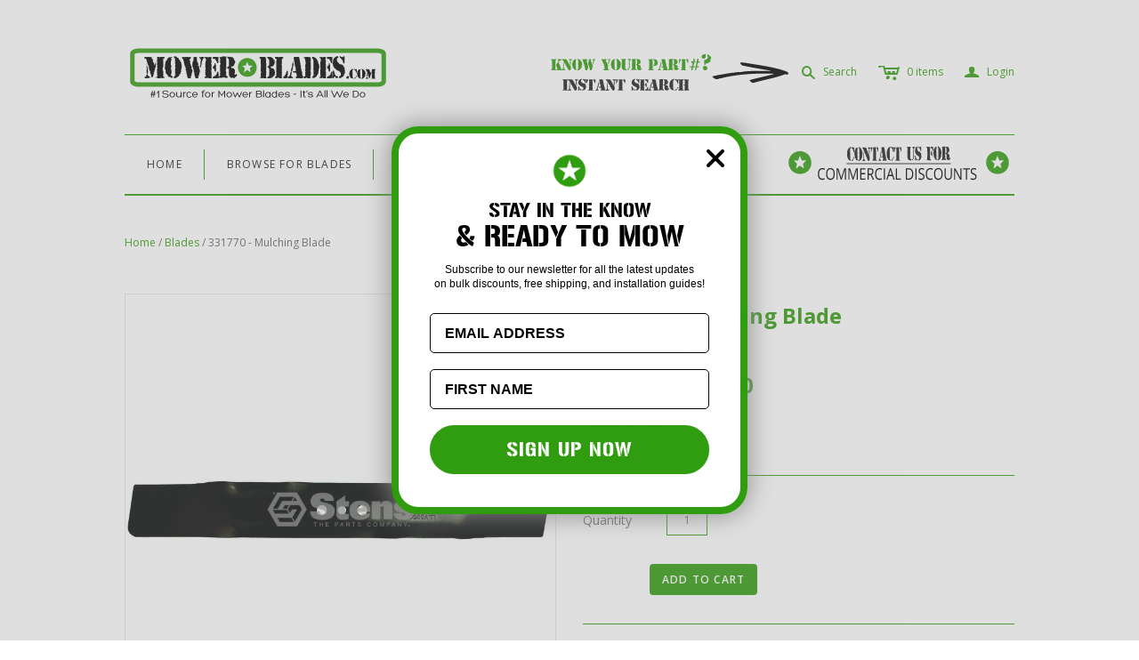

--- FILE ---
content_type: text/html; charset=utf-8
request_url: https://mowerblades.com/products/330770-mulching-blade
body_size: 15995
content:
<!DOCTYPE html>
<!--[if lt IE 7]>      <html class="no-js lt-ie10 lt-ie9 lt-ie8 lt-ie7 ie6"> <![endif]-->
<!--[if IE 7]>         <html class="no-js lt-ie10 lt-ie9 lt-ie8 ie7"> <![endif]-->
<!--[if IE 8]>         <html class="no-js lt-ie10 lt-ie9 ie8"> <![endif]-->
<!--[if IE 9]>         <html class="no-js lt-ie10 ie9"> <![endif]-->
<!--[if gt IE 9]><!--> <html class="no-js"> <!--<![endif]-->
<head>

  <meta charset="utf-8">
  <meta http-equiv="X-UA-Compatible" content="IE=edge,chrome=1">
  <title> 331770 - Mulching Blade &ndash; MowerBlades.com </title>

  
    <meta name="description" content="Description 330770 MULCHING BLADE Specs Width 2 3/4&quot; Length 21&quot; S/F Formed Thickness 0.119 &quot; Center Hole 3/8&quot; Equipment Type Walk Behind Lawn Mower Deck Size 21&quot; Cut Fits Model JOHN DEERE JS60, JS60H, JS61, JS63, JS63C and JS63E 21&quot;walk behinds JOHN DEERE 3245C Rotary Mower Replaces OEM John Deere GC00344">
  
	<meta name="keywords" content="Lawn Mower Blades, Mower Blades, Gator Blades, Mulching Mower Blades, Lawnmower blades, riding mower blades" />

  <meta name="viewport" content="width=device-width" />
  <link href="//mowerblades.com/cdn/shop/t/6/assets/favicon.ico?v=159991904083886558531405350990" rel="shortcut icon" />
  
  <meta name="google-site-verification" content="qvplBhS1_BK6VY6xp6ADHfj88O65JzHjRyjunFrTsPo" />
  
  <script async src="https://www.googletagmanager.com/gtag/js?id=AW-981195376"></script>
  <script>
    window.dataLayer = window.dataLayer || [];
    function gtag(){dataLayer.push(arguments);}
    gtag('js', new Date());
    gtag('config', 'AW-981195376');
  </script>

  <!-- Fonts
  ///////////////////////////////////////// -->

  
  

  
  

  
  
    <link href='//fonts.googleapis.com/css?family=Open+Sans:400italic,600italic,700italic,400,700,600' rel='stylesheet' type='text/css'>
  

  
  

  
  


  <!-- Theme CSS
  ///////////////////////////////////////// -->
  <link href="//mowerblades.com/cdn/shop/t/6/assets/style.css?v=139149635287528638621743599230" rel="stylesheet" type="text/css" media="all" />


  <!-- Third party JS Assets
  ///////////////////////////////////////// -->
  <script src="//mowerblades.com/cdn/shop/t/6/assets/modernizr-2.6.2.min.js?v=50531152946347040941401241877" type="text/javascript"></script>
  <script src="//mowerblades.com/cdn/shop/t/6/assets/jquery-1.9.min.js?v=136492365333074911931401241876" type="text/javascript"></script>

  <script src="//mowerblades.com/cdn/shopifycloud/storefront/assets/themes_support/option_selection-b017cd28.js" type="text/javascript"></script>

  

  <!-- Facebook Open Graph -->
<meta property="og:type" content="website" />
<meta property="og:site_name" content="MowerBlades.com" />
<meta property="og:url" content="https://mowerblades.com/products/330770-mulching-blade" />
<meta property="og:title" content="331770 - Mulching Blade" />

  <meta property="og:description" content="Description 330770



MULCHING BLADE



Specs



Width
2 3/4"


Length
21"


S/F
Formed


Thickness
0.119 "


Center Hole
3/8"


Equipment Type
Walk Behind L..." />
  
  <meta property="og:image" content="http://mowerblades.com/cdn/shop/products/330-770_Z_grande.jpeg?v=1527501875" />
  <meta property="og:image:secure_url" content="https://mowerblades.com/cdn/shop/products/330-770_Z_grande.jpeg?v=1527501875" />
  


<!-- Twitter Card -->

  <meta name="twitter:card" content="product">
  <meta name="twitter:title" content="331770 - Mulching Blade">
  <meta name="twitter:url" content="https://mowerblades.com/products/330770-mulching-blade">
  <meta name="twitter:description" content="Description 330770



MULCHING BLADE



Specs



Width
2 3/4"


Length
21"


S/F
Formed


Thickness
0.119 "


Center Hole
3/8"


Equipment Type
Walk Behind L...">
  <meta name="twitter:image:src" content="http://mowerblades.com/cdn/shop/products/330-770_Z_grande.jpeg?v=1527501875">
  <meta name="twitter:data1" content="$ 16.90">
  <meta name="twitter:label1" content="PRICE">
  <meta name="twitter:data2" content="John Deere GC00344, John Deere GC00175">
  <meta name="twitter:label2" content="VENDOR">


  <!-- Store object
  ///////////////////////////////////////// -->
  <script type="text/javascript">
    settings = {}
    settings.logo                   = true;
    settings.products               = new Array();
    settings.currency               = 'USD';
    settings.currencyFormat         = "$ {{amount}} USD";
    settings.shippingCalculator     = 'false';
    settings.productImageBorders    = true;
    settings.slideshowPagination    = false;
    settings.autoplaySlideshow      = true;
    settings.autoplayDelay          = '10';
    settings.fullsizeProductViewer  = true;
    Shopify.money_format = "$ {{amount}}";
  </script>

  <script>window.performance && window.performance.mark && window.performance.mark('shopify.content_for_header.start');</script><meta id="shopify-digital-wallet" name="shopify-digital-wallet" content="/5130465/digital_wallets/dialog">
<meta name="shopify-checkout-api-token" content="d6ecc1e84365288f5313e92aaf11a2b2">
<meta id="in-context-paypal-metadata" data-shop-id="5130465" data-venmo-supported="true" data-environment="production" data-locale="en_US" data-paypal-v4="true" data-currency="USD">
<link rel="alternate" type="application/json+oembed" href="https://mowerblades.com/products/330770-mulching-blade.oembed">
<script async="async" src="/checkouts/internal/preloads.js?locale=en-US"></script>
<link rel="preconnect" href="https://shop.app" crossorigin="anonymous">
<script async="async" src="https://shop.app/checkouts/internal/preloads.js?locale=en-US&shop_id=5130465" crossorigin="anonymous"></script>
<script id="apple-pay-shop-capabilities" type="application/json">{"shopId":5130465,"countryCode":"US","currencyCode":"USD","merchantCapabilities":["supports3DS"],"merchantId":"gid:\/\/shopify\/Shop\/5130465","merchantName":"MowerBlades.com","requiredBillingContactFields":["postalAddress","email","phone"],"requiredShippingContactFields":["postalAddress","email","phone"],"shippingType":"shipping","supportedNetworks":["visa","masterCard","amex","discover","elo","jcb"],"total":{"type":"pending","label":"MowerBlades.com","amount":"1.00"},"shopifyPaymentsEnabled":true,"supportsSubscriptions":true}</script>
<script id="shopify-features" type="application/json">{"accessToken":"d6ecc1e84365288f5313e92aaf11a2b2","betas":["rich-media-storefront-analytics"],"domain":"mowerblades.com","predictiveSearch":true,"shopId":5130465,"locale":"en"}</script>
<script>var Shopify = Shopify || {};
Shopify.shop = "mowerblades-com.myshopify.com";
Shopify.locale = "en";
Shopify.currency = {"active":"USD","rate":"1.0"};
Shopify.country = "US";
Shopify.theme = {"name":"Atlantic","id":8573311,"schema_name":null,"schema_version":null,"theme_store_id":566,"role":"main"};
Shopify.theme.handle = "null";
Shopify.theme.style = {"id":null,"handle":null};
Shopify.cdnHost = "mowerblades.com/cdn";
Shopify.routes = Shopify.routes || {};
Shopify.routes.root = "/";</script>
<script type="module">!function(o){(o.Shopify=o.Shopify||{}).modules=!0}(window);</script>
<script>!function(o){function n(){var o=[];function n(){o.push(Array.prototype.slice.apply(arguments))}return n.q=o,n}var t=o.Shopify=o.Shopify||{};t.loadFeatures=n(),t.autoloadFeatures=n()}(window);</script>
<script>
  window.ShopifyPay = window.ShopifyPay || {};
  window.ShopifyPay.apiHost = "shop.app\/pay";
  window.ShopifyPay.redirectState = null;
</script>
<script id="shop-js-analytics" type="application/json">{"pageType":"product"}</script>
<script defer="defer" async type="module" src="//mowerblades.com/cdn/shopifycloud/shop-js/modules/v2/client.init-shop-cart-sync_BT-GjEfc.en.esm.js"></script>
<script defer="defer" async type="module" src="//mowerblades.com/cdn/shopifycloud/shop-js/modules/v2/chunk.common_D58fp_Oc.esm.js"></script>
<script defer="defer" async type="module" src="//mowerblades.com/cdn/shopifycloud/shop-js/modules/v2/chunk.modal_xMitdFEc.esm.js"></script>
<script type="module">
  await import("//mowerblades.com/cdn/shopifycloud/shop-js/modules/v2/client.init-shop-cart-sync_BT-GjEfc.en.esm.js");
await import("//mowerblades.com/cdn/shopifycloud/shop-js/modules/v2/chunk.common_D58fp_Oc.esm.js");
await import("//mowerblades.com/cdn/shopifycloud/shop-js/modules/v2/chunk.modal_xMitdFEc.esm.js");

  window.Shopify.SignInWithShop?.initShopCartSync?.({"fedCMEnabled":true,"windoidEnabled":true});

</script>
<script>
  window.Shopify = window.Shopify || {};
  if (!window.Shopify.featureAssets) window.Shopify.featureAssets = {};
  window.Shopify.featureAssets['shop-js'] = {"shop-cart-sync":["modules/v2/client.shop-cart-sync_DZOKe7Ll.en.esm.js","modules/v2/chunk.common_D58fp_Oc.esm.js","modules/v2/chunk.modal_xMitdFEc.esm.js"],"init-fed-cm":["modules/v2/client.init-fed-cm_B6oLuCjv.en.esm.js","modules/v2/chunk.common_D58fp_Oc.esm.js","modules/v2/chunk.modal_xMitdFEc.esm.js"],"shop-cash-offers":["modules/v2/client.shop-cash-offers_D2sdYoxE.en.esm.js","modules/v2/chunk.common_D58fp_Oc.esm.js","modules/v2/chunk.modal_xMitdFEc.esm.js"],"shop-login-button":["modules/v2/client.shop-login-button_QeVjl5Y3.en.esm.js","modules/v2/chunk.common_D58fp_Oc.esm.js","modules/v2/chunk.modal_xMitdFEc.esm.js"],"pay-button":["modules/v2/client.pay-button_DXTOsIq6.en.esm.js","modules/v2/chunk.common_D58fp_Oc.esm.js","modules/v2/chunk.modal_xMitdFEc.esm.js"],"shop-button":["modules/v2/client.shop-button_DQZHx9pm.en.esm.js","modules/v2/chunk.common_D58fp_Oc.esm.js","modules/v2/chunk.modal_xMitdFEc.esm.js"],"avatar":["modules/v2/client.avatar_BTnouDA3.en.esm.js"],"init-windoid":["modules/v2/client.init-windoid_CR1B-cfM.en.esm.js","modules/v2/chunk.common_D58fp_Oc.esm.js","modules/v2/chunk.modal_xMitdFEc.esm.js"],"init-shop-for-new-customer-accounts":["modules/v2/client.init-shop-for-new-customer-accounts_C_vY_xzh.en.esm.js","modules/v2/client.shop-login-button_QeVjl5Y3.en.esm.js","modules/v2/chunk.common_D58fp_Oc.esm.js","modules/v2/chunk.modal_xMitdFEc.esm.js"],"init-shop-email-lookup-coordinator":["modules/v2/client.init-shop-email-lookup-coordinator_BI7n9ZSv.en.esm.js","modules/v2/chunk.common_D58fp_Oc.esm.js","modules/v2/chunk.modal_xMitdFEc.esm.js"],"init-shop-cart-sync":["modules/v2/client.init-shop-cart-sync_BT-GjEfc.en.esm.js","modules/v2/chunk.common_D58fp_Oc.esm.js","modules/v2/chunk.modal_xMitdFEc.esm.js"],"shop-toast-manager":["modules/v2/client.shop-toast-manager_DiYdP3xc.en.esm.js","modules/v2/chunk.common_D58fp_Oc.esm.js","modules/v2/chunk.modal_xMitdFEc.esm.js"],"init-customer-accounts":["modules/v2/client.init-customer-accounts_D9ZNqS-Q.en.esm.js","modules/v2/client.shop-login-button_QeVjl5Y3.en.esm.js","modules/v2/chunk.common_D58fp_Oc.esm.js","modules/v2/chunk.modal_xMitdFEc.esm.js"],"init-customer-accounts-sign-up":["modules/v2/client.init-customer-accounts-sign-up_iGw4briv.en.esm.js","modules/v2/client.shop-login-button_QeVjl5Y3.en.esm.js","modules/v2/chunk.common_D58fp_Oc.esm.js","modules/v2/chunk.modal_xMitdFEc.esm.js"],"shop-follow-button":["modules/v2/client.shop-follow-button_CqMgW2wH.en.esm.js","modules/v2/chunk.common_D58fp_Oc.esm.js","modules/v2/chunk.modal_xMitdFEc.esm.js"],"checkout-modal":["modules/v2/client.checkout-modal_xHeaAweL.en.esm.js","modules/v2/chunk.common_D58fp_Oc.esm.js","modules/v2/chunk.modal_xMitdFEc.esm.js"],"shop-login":["modules/v2/client.shop-login_D91U-Q7h.en.esm.js","modules/v2/chunk.common_D58fp_Oc.esm.js","modules/v2/chunk.modal_xMitdFEc.esm.js"],"lead-capture":["modules/v2/client.lead-capture_BJmE1dJe.en.esm.js","modules/v2/chunk.common_D58fp_Oc.esm.js","modules/v2/chunk.modal_xMitdFEc.esm.js"],"payment-terms":["modules/v2/client.payment-terms_Ci9AEqFq.en.esm.js","modules/v2/chunk.common_D58fp_Oc.esm.js","modules/v2/chunk.modal_xMitdFEc.esm.js"]};
</script>
<script>(function() {
  var isLoaded = false;
  function asyncLoad() {
    if (isLoaded) return;
    isLoaded = true;
    var urls = ["https:\/\/d2z0bn1jv8xwtk.cloudfront.net\/async\/preload\/52d403b8ca0a5b5f57b14cef9b1ebd48.js?shop=mowerblades-com.myshopify.com"];
    for (var i = 0; i < urls.length; i++) {
      var s = document.createElement('script');
      s.type = 'text/javascript';
      s.async = true;
      s.src = urls[i];
      var x = document.getElementsByTagName('script')[0];
      x.parentNode.insertBefore(s, x);
    }
  };
  if(window.attachEvent) {
    window.attachEvent('onload', asyncLoad);
  } else {
    window.addEventListener('load', asyncLoad, false);
  }
})();</script>
<script id="__st">var __st={"a":5130465,"offset":-21600,"reqid":"a490c8b5-8d6d-427d-8e3c-5fa927a47bb7-1769231929","pageurl":"mowerblades.com\/products\/330770-mulching-blade","u":"e6f9e93ec303","p":"product","rtyp":"product","rid":301179979};</script>
<script>window.ShopifyPaypalV4VisibilityTracking = true;</script>
<script id="captcha-bootstrap">!function(){'use strict';const t='contact',e='account',n='new_comment',o=[[t,t],['blogs',n],['comments',n],[t,'customer']],c=[[e,'customer_login'],[e,'guest_login'],[e,'recover_customer_password'],[e,'create_customer']],r=t=>t.map((([t,e])=>`form[action*='/${t}']:not([data-nocaptcha='true']) input[name='form_type'][value='${e}']`)).join(','),a=t=>()=>t?[...document.querySelectorAll(t)].map((t=>t.form)):[];function s(){const t=[...o],e=r(t);return a(e)}const i='password',u='form_key',d=['recaptcha-v3-token','g-recaptcha-response','h-captcha-response',i],f=()=>{try{return window.sessionStorage}catch{return}},m='__shopify_v',_=t=>t.elements[u];function p(t,e,n=!1){try{const o=window.sessionStorage,c=JSON.parse(o.getItem(e)),{data:r}=function(t){const{data:e,action:n}=t;return t[m]||n?{data:e,action:n}:{data:t,action:n}}(c);for(const[e,n]of Object.entries(r))t.elements[e]&&(t.elements[e].value=n);n&&o.removeItem(e)}catch(o){console.error('form repopulation failed',{error:o})}}const l='form_type',E='cptcha';function T(t){t.dataset[E]=!0}const w=window,h=w.document,L='Shopify',v='ce_forms',y='captcha';let A=!1;((t,e)=>{const n=(g='f06e6c50-85a8-45c8-87d0-21a2b65856fe',I='https://cdn.shopify.com/shopifycloud/storefront-forms-hcaptcha/ce_storefront_forms_captcha_hcaptcha.v1.5.2.iife.js',D={infoText:'Protected by hCaptcha',privacyText:'Privacy',termsText:'Terms'},(t,e,n)=>{const o=w[L][v],c=o.bindForm;if(c)return c(t,g,e,D).then(n);var r;o.q.push([[t,g,e,D],n]),r=I,A||(h.body.append(Object.assign(h.createElement('script'),{id:'captcha-provider',async:!0,src:r})),A=!0)});var g,I,D;w[L]=w[L]||{},w[L][v]=w[L][v]||{},w[L][v].q=[],w[L][y]=w[L][y]||{},w[L][y].protect=function(t,e){n(t,void 0,e),T(t)},Object.freeze(w[L][y]),function(t,e,n,w,h,L){const[v,y,A,g]=function(t,e,n){const i=e?o:[],u=t?c:[],d=[...i,...u],f=r(d),m=r(i),_=r(d.filter((([t,e])=>n.includes(e))));return[a(f),a(m),a(_),s()]}(w,h,L),I=t=>{const e=t.target;return e instanceof HTMLFormElement?e:e&&e.form},D=t=>v().includes(t);t.addEventListener('submit',(t=>{const e=I(t);if(!e)return;const n=D(e)&&!e.dataset.hcaptchaBound&&!e.dataset.recaptchaBound,o=_(e),c=g().includes(e)&&(!o||!o.value);(n||c)&&t.preventDefault(),c&&!n&&(function(t){try{if(!f())return;!function(t){const e=f();if(!e)return;const n=_(t);if(!n)return;const o=n.value;o&&e.removeItem(o)}(t);const e=Array.from(Array(32),(()=>Math.random().toString(36)[2])).join('');!function(t,e){_(t)||t.append(Object.assign(document.createElement('input'),{type:'hidden',name:u})),t.elements[u].value=e}(t,e),function(t,e){const n=f();if(!n)return;const o=[...t.querySelectorAll(`input[type='${i}']`)].map((({name:t})=>t)),c=[...d,...o],r={};for(const[a,s]of new FormData(t).entries())c.includes(a)||(r[a]=s);n.setItem(e,JSON.stringify({[m]:1,action:t.action,data:r}))}(t,e)}catch(e){console.error('failed to persist form',e)}}(e),e.submit())}));const S=(t,e)=>{t&&!t.dataset[E]&&(n(t,e.some((e=>e===t))),T(t))};for(const o of['focusin','change'])t.addEventListener(o,(t=>{const e=I(t);D(e)&&S(e,y())}));const B=e.get('form_key'),M=e.get(l),P=B&&M;t.addEventListener('DOMContentLoaded',(()=>{const t=y();if(P)for(const e of t)e.elements[l].value===M&&p(e,B);[...new Set([...A(),...v().filter((t=>'true'===t.dataset.shopifyCaptcha))])].forEach((e=>S(e,t)))}))}(h,new URLSearchParams(w.location.search),n,t,e,['guest_login'])})(!0,!0)}();</script>
<script integrity="sha256-4kQ18oKyAcykRKYeNunJcIwy7WH5gtpwJnB7kiuLZ1E=" data-source-attribution="shopify.loadfeatures" defer="defer" src="//mowerblades.com/cdn/shopifycloud/storefront/assets/storefront/load_feature-a0a9edcb.js" crossorigin="anonymous"></script>
<script crossorigin="anonymous" defer="defer" src="//mowerblades.com/cdn/shopifycloud/storefront/assets/shopify_pay/storefront-65b4c6d7.js?v=20250812"></script>
<script data-source-attribution="shopify.dynamic_checkout.dynamic.init">var Shopify=Shopify||{};Shopify.PaymentButton=Shopify.PaymentButton||{isStorefrontPortableWallets:!0,init:function(){window.Shopify.PaymentButton.init=function(){};var t=document.createElement("script");t.src="https://mowerblades.com/cdn/shopifycloud/portable-wallets/latest/portable-wallets.en.js",t.type="module",document.head.appendChild(t)}};
</script>
<script data-source-attribution="shopify.dynamic_checkout.buyer_consent">
  function portableWalletsHideBuyerConsent(e){var t=document.getElementById("shopify-buyer-consent"),n=document.getElementById("shopify-subscription-policy-button");t&&n&&(t.classList.add("hidden"),t.setAttribute("aria-hidden","true"),n.removeEventListener("click",e))}function portableWalletsShowBuyerConsent(e){var t=document.getElementById("shopify-buyer-consent"),n=document.getElementById("shopify-subscription-policy-button");t&&n&&(t.classList.remove("hidden"),t.removeAttribute("aria-hidden"),n.addEventListener("click",e))}window.Shopify?.PaymentButton&&(window.Shopify.PaymentButton.hideBuyerConsent=portableWalletsHideBuyerConsent,window.Shopify.PaymentButton.showBuyerConsent=portableWalletsShowBuyerConsent);
</script>
<script data-source-attribution="shopify.dynamic_checkout.cart.bootstrap">document.addEventListener("DOMContentLoaded",(function(){function t(){return document.querySelector("shopify-accelerated-checkout-cart, shopify-accelerated-checkout")}if(t())Shopify.PaymentButton.init();else{new MutationObserver((function(e,n){t()&&(Shopify.PaymentButton.init(),n.disconnect())})).observe(document.body,{childList:!0,subtree:!0})}}));
</script>
<link id="shopify-accelerated-checkout-styles" rel="stylesheet" media="screen" href="https://mowerblades.com/cdn/shopifycloud/portable-wallets/latest/accelerated-checkout-backwards-compat.css" crossorigin="anonymous">
<style id="shopify-accelerated-checkout-cart">
        #shopify-buyer-consent {
  margin-top: 1em;
  display: inline-block;
  width: 100%;
}

#shopify-buyer-consent.hidden {
  display: none;
}

#shopify-subscription-policy-button {
  background: none;
  border: none;
  padding: 0;
  text-decoration: underline;
  font-size: inherit;
  cursor: pointer;
}

#shopify-subscription-policy-button::before {
  box-shadow: none;
}

      </style>

<script>window.performance && window.performance.mark && window.performance.mark('shopify.content_for_header.end');</script>
<script type="text/javascript">
  var __lc = {};
  __lc.license = 4709531;
  __lc.skill = 0;
  __lc.params = [
    { name: 'Cart', value: '0 items, $ 0.00 total' }
  ];

  (function() {
    var lc = document.createElement('script'); lc.type = 'text/javascript'; lc.async = true;
    lc.src = ('https:' == document.location.protocol ? 'https://' : 'http://') + 'cdn.livechatinc.com/tracking.js';
    var s = document.getElementsByTagName('script')[0]; s.parentNode.insertBefore(lc, s);
  })();
</script>
<!-- BEGIN app block: shopify://apps/klaviyo-email-marketing-sms/blocks/klaviyo-onsite-embed/2632fe16-c075-4321-a88b-50b567f42507 -->












  <script async src="https://static.klaviyo.com/onsite/js/Ue2DJf/klaviyo.js?company_id=Ue2DJf"></script>
  <script>!function(){if(!window.klaviyo){window._klOnsite=window._klOnsite||[];try{window.klaviyo=new Proxy({},{get:function(n,i){return"push"===i?function(){var n;(n=window._klOnsite).push.apply(n,arguments)}:function(){for(var n=arguments.length,o=new Array(n),w=0;w<n;w++)o[w]=arguments[w];var t="function"==typeof o[o.length-1]?o.pop():void 0,e=new Promise((function(n){window._klOnsite.push([i].concat(o,[function(i){t&&t(i),n(i)}]))}));return e}}})}catch(n){window.klaviyo=window.klaviyo||[],window.klaviyo.push=function(){var n;(n=window._klOnsite).push.apply(n,arguments)}}}}();</script>

  
    <script id="viewed_product">
      if (item == null) {
        var _learnq = _learnq || [];

        var MetafieldReviews = null
        var MetafieldYotpoRating = null
        var MetafieldYotpoCount = null
        var MetafieldLooxRating = null
        var MetafieldLooxCount = null
        var okendoProduct = null
        var okendoProductReviewCount = null
        var okendoProductReviewAverageValue = null
        try {
          // The following fields are used for Customer Hub recently viewed in order to add reviews.
          // This information is not part of __kla_viewed. Instead, it is part of __kla_viewed_reviewed_items
          MetafieldReviews = {};
          MetafieldYotpoRating = null
          MetafieldYotpoCount = null
          MetafieldLooxRating = null
          MetafieldLooxCount = null

          okendoProduct = null
          // If the okendo metafield is not legacy, it will error, which then requires the new json formatted data
          if (okendoProduct && 'error' in okendoProduct) {
            okendoProduct = null
          }
          okendoProductReviewCount = okendoProduct ? okendoProduct.reviewCount : null
          okendoProductReviewAverageValue = okendoProduct ? okendoProduct.reviewAverageValue : null
        } catch (error) {
          console.error('Error in Klaviyo onsite reviews tracking:', error);
        }

        var item = {
          Name: "331770 - Mulching Blade",
          ProductID: 301179979,
          Categories: ["All","John Deere Mower Blades"],
          ImageURL: "https://mowerblades.com/cdn/shop/products/330-770_Z_grande.jpeg?v=1527501875",
          URL: "https://mowerblades.com/products/330770-mulching-blade",
          Brand: "John Deere GC00344, John Deere GC00175",
          Price: "$ 16.90",
          Value: "16.90",
          CompareAtPrice: "$ 17.35"
        };
        _learnq.push(['track', 'Viewed Product', item]);
        _learnq.push(['trackViewedItem', {
          Title: item.Name,
          ItemId: item.ProductID,
          Categories: item.Categories,
          ImageUrl: item.ImageURL,
          Url: item.URL,
          Metadata: {
            Brand: item.Brand,
            Price: item.Price,
            Value: item.Value,
            CompareAtPrice: item.CompareAtPrice
          },
          metafields:{
            reviews: MetafieldReviews,
            yotpo:{
              rating: MetafieldYotpoRating,
              count: MetafieldYotpoCount,
            },
            loox:{
              rating: MetafieldLooxRating,
              count: MetafieldLooxCount,
            },
            okendo: {
              rating: okendoProductReviewAverageValue,
              count: okendoProductReviewCount,
            }
          }
        }]);
      }
    </script>
  




  <script>
    window.klaviyoReviewsProductDesignMode = false
  </script>







<!-- END app block --><link rel="canonical" href="https://mowerblades.com/products/330770-mulching-blade">
<link href="https://monorail-edge.shopifysvc.com" rel="dns-prefetch">
<script>(function(){if ("sendBeacon" in navigator && "performance" in window) {try {var session_token_from_headers = performance.getEntriesByType('navigation')[0].serverTiming.find(x => x.name == '_s').description;} catch {var session_token_from_headers = undefined;}var session_cookie_matches = document.cookie.match(/_shopify_s=([^;]*)/);var session_token_from_cookie = session_cookie_matches && session_cookie_matches.length === 2 ? session_cookie_matches[1] : "";var session_token = session_token_from_headers || session_token_from_cookie || "";function handle_abandonment_event(e) {var entries = performance.getEntries().filter(function(entry) {return /monorail-edge.shopifysvc.com/.test(entry.name);});if (!window.abandonment_tracked && entries.length === 0) {window.abandonment_tracked = true;var currentMs = Date.now();var navigation_start = performance.timing.navigationStart;var payload = {shop_id: 5130465,url: window.location.href,navigation_start,duration: currentMs - navigation_start,session_token,page_type: "product"};window.navigator.sendBeacon("https://monorail-edge.shopifysvc.com/v1/produce", JSON.stringify({schema_id: "online_store_buyer_site_abandonment/1.1",payload: payload,metadata: {event_created_at_ms: currentMs,event_sent_at_ms: currentMs}}));}}window.addEventListener('pagehide', handle_abandonment_event);}}());</script>
<script id="web-pixels-manager-setup">(function e(e,d,r,n,o){if(void 0===o&&(o={}),!Boolean(null===(a=null===(i=window.Shopify)||void 0===i?void 0:i.analytics)||void 0===a?void 0:a.replayQueue)){var i,a;window.Shopify=window.Shopify||{};var t=window.Shopify;t.analytics=t.analytics||{};var s=t.analytics;s.replayQueue=[],s.publish=function(e,d,r){return s.replayQueue.push([e,d,r]),!0};try{self.performance.mark("wpm:start")}catch(e){}var l=function(){var e={modern:/Edge?\/(1{2}[4-9]|1[2-9]\d|[2-9]\d{2}|\d{4,})\.\d+(\.\d+|)|Firefox\/(1{2}[4-9]|1[2-9]\d|[2-9]\d{2}|\d{4,})\.\d+(\.\d+|)|Chrom(ium|e)\/(9{2}|\d{3,})\.\d+(\.\d+|)|(Maci|X1{2}).+ Version\/(15\.\d+|(1[6-9]|[2-9]\d|\d{3,})\.\d+)([,.]\d+|)( \(\w+\)|)( Mobile\/\w+|) Safari\/|Chrome.+OPR\/(9{2}|\d{3,})\.\d+\.\d+|(CPU[ +]OS|iPhone[ +]OS|CPU[ +]iPhone|CPU IPhone OS|CPU iPad OS)[ +]+(15[._]\d+|(1[6-9]|[2-9]\d|\d{3,})[._]\d+)([._]\d+|)|Android:?[ /-](13[3-9]|1[4-9]\d|[2-9]\d{2}|\d{4,})(\.\d+|)(\.\d+|)|Android.+Firefox\/(13[5-9]|1[4-9]\d|[2-9]\d{2}|\d{4,})\.\d+(\.\d+|)|Android.+Chrom(ium|e)\/(13[3-9]|1[4-9]\d|[2-9]\d{2}|\d{4,})\.\d+(\.\d+|)|SamsungBrowser\/([2-9]\d|\d{3,})\.\d+/,legacy:/Edge?\/(1[6-9]|[2-9]\d|\d{3,})\.\d+(\.\d+|)|Firefox\/(5[4-9]|[6-9]\d|\d{3,})\.\d+(\.\d+|)|Chrom(ium|e)\/(5[1-9]|[6-9]\d|\d{3,})\.\d+(\.\d+|)([\d.]+$|.*Safari\/(?![\d.]+ Edge\/[\d.]+$))|(Maci|X1{2}).+ Version\/(10\.\d+|(1[1-9]|[2-9]\d|\d{3,})\.\d+)([,.]\d+|)( \(\w+\)|)( Mobile\/\w+|) Safari\/|Chrome.+OPR\/(3[89]|[4-9]\d|\d{3,})\.\d+\.\d+|(CPU[ +]OS|iPhone[ +]OS|CPU[ +]iPhone|CPU IPhone OS|CPU iPad OS)[ +]+(10[._]\d+|(1[1-9]|[2-9]\d|\d{3,})[._]\d+)([._]\d+|)|Android:?[ /-](13[3-9]|1[4-9]\d|[2-9]\d{2}|\d{4,})(\.\d+|)(\.\d+|)|Mobile Safari.+OPR\/([89]\d|\d{3,})\.\d+\.\d+|Android.+Firefox\/(13[5-9]|1[4-9]\d|[2-9]\d{2}|\d{4,})\.\d+(\.\d+|)|Android.+Chrom(ium|e)\/(13[3-9]|1[4-9]\d|[2-9]\d{2}|\d{4,})\.\d+(\.\d+|)|Android.+(UC? ?Browser|UCWEB|U3)[ /]?(15\.([5-9]|\d{2,})|(1[6-9]|[2-9]\d|\d{3,})\.\d+)\.\d+|SamsungBrowser\/(5\.\d+|([6-9]|\d{2,})\.\d+)|Android.+MQ{2}Browser\/(14(\.(9|\d{2,})|)|(1[5-9]|[2-9]\d|\d{3,})(\.\d+|))(\.\d+|)|K[Aa][Ii]OS\/(3\.\d+|([4-9]|\d{2,})\.\d+)(\.\d+|)/},d=e.modern,r=e.legacy,n=navigator.userAgent;return n.match(d)?"modern":n.match(r)?"legacy":"unknown"}(),u="modern"===l?"modern":"legacy",c=(null!=n?n:{modern:"",legacy:""})[u],f=function(e){return[e.baseUrl,"/wpm","/b",e.hashVersion,"modern"===e.buildTarget?"m":"l",".js"].join("")}({baseUrl:d,hashVersion:r,buildTarget:u}),m=function(e){var d=e.version,r=e.bundleTarget,n=e.surface,o=e.pageUrl,i=e.monorailEndpoint;return{emit:function(e){var a=e.status,t=e.errorMsg,s=(new Date).getTime(),l=JSON.stringify({metadata:{event_sent_at_ms:s},events:[{schema_id:"web_pixels_manager_load/3.1",payload:{version:d,bundle_target:r,page_url:o,status:a,surface:n,error_msg:t},metadata:{event_created_at_ms:s}}]});if(!i)return console&&console.warn&&console.warn("[Web Pixels Manager] No Monorail endpoint provided, skipping logging."),!1;try{return self.navigator.sendBeacon.bind(self.navigator)(i,l)}catch(e){}var u=new XMLHttpRequest;try{return u.open("POST",i,!0),u.setRequestHeader("Content-Type","text/plain"),u.send(l),!0}catch(e){return console&&console.warn&&console.warn("[Web Pixels Manager] Got an unhandled error while logging to Monorail."),!1}}}}({version:r,bundleTarget:l,surface:e.surface,pageUrl:self.location.href,monorailEndpoint:e.monorailEndpoint});try{o.browserTarget=l,function(e){var d=e.src,r=e.async,n=void 0===r||r,o=e.onload,i=e.onerror,a=e.sri,t=e.scriptDataAttributes,s=void 0===t?{}:t,l=document.createElement("script"),u=document.querySelector("head"),c=document.querySelector("body");if(l.async=n,l.src=d,a&&(l.integrity=a,l.crossOrigin="anonymous"),s)for(var f in s)if(Object.prototype.hasOwnProperty.call(s,f))try{l.dataset[f]=s[f]}catch(e){}if(o&&l.addEventListener("load",o),i&&l.addEventListener("error",i),u)u.appendChild(l);else{if(!c)throw new Error("Did not find a head or body element to append the script");c.appendChild(l)}}({src:f,async:!0,onload:function(){if(!function(){var e,d;return Boolean(null===(d=null===(e=window.Shopify)||void 0===e?void 0:e.analytics)||void 0===d?void 0:d.initialized)}()){var d=window.webPixelsManager.init(e)||void 0;if(d){var r=window.Shopify.analytics;r.replayQueue.forEach((function(e){var r=e[0],n=e[1],o=e[2];d.publishCustomEvent(r,n,o)})),r.replayQueue=[],r.publish=d.publishCustomEvent,r.visitor=d.visitor,r.initialized=!0}}},onerror:function(){return m.emit({status:"failed",errorMsg:"".concat(f," has failed to load")})},sri:function(e){var d=/^sha384-[A-Za-z0-9+/=]+$/;return"string"==typeof e&&d.test(e)}(c)?c:"",scriptDataAttributes:o}),m.emit({status:"loading"})}catch(e){m.emit({status:"failed",errorMsg:(null==e?void 0:e.message)||"Unknown error"})}}})({shopId: 5130465,storefrontBaseUrl: "https://mowerblades.com",extensionsBaseUrl: "https://extensions.shopifycdn.com/cdn/shopifycloud/web-pixels-manager",monorailEndpoint: "https://monorail-edge.shopifysvc.com/unstable/produce_batch",surface: "storefront-renderer",enabledBetaFlags: ["2dca8a86"],webPixelsConfigList: [{"id":"1776484605","configuration":"{\"accountID\":\"Ue2DJf\",\"webPixelConfig\":\"eyJlbmFibGVBZGRlZFRvQ2FydEV2ZW50cyI6IHRydWV9\"}","eventPayloadVersion":"v1","runtimeContext":"STRICT","scriptVersion":"524f6c1ee37bacdca7657a665bdca589","type":"APP","apiClientId":123074,"privacyPurposes":["ANALYTICS","MARKETING"],"dataSharingAdjustments":{"protectedCustomerApprovalScopes":["read_customer_address","read_customer_email","read_customer_name","read_customer_personal_data","read_customer_phone"]}},{"id":"75006205","eventPayloadVersion":"v1","runtimeContext":"LAX","scriptVersion":"1","type":"CUSTOM","privacyPurposes":["ANALYTICS"],"name":"Google Analytics tag (migrated)"},{"id":"shopify-app-pixel","configuration":"{}","eventPayloadVersion":"v1","runtimeContext":"STRICT","scriptVersion":"0450","apiClientId":"shopify-pixel","type":"APP","privacyPurposes":["ANALYTICS","MARKETING"]},{"id":"shopify-custom-pixel","eventPayloadVersion":"v1","runtimeContext":"LAX","scriptVersion":"0450","apiClientId":"shopify-pixel","type":"CUSTOM","privacyPurposes":["ANALYTICS","MARKETING"]}],isMerchantRequest: false,initData: {"shop":{"name":"MowerBlades.com","paymentSettings":{"currencyCode":"USD"},"myshopifyDomain":"mowerblades-com.myshopify.com","countryCode":"US","storefrontUrl":"https:\/\/mowerblades.com"},"customer":null,"cart":null,"checkout":null,"productVariants":[{"price":{"amount":16.9,"currencyCode":"USD"},"product":{"title":"331770 - Mulching Blade","vendor":"John Deere GC00344, John Deere GC00175","id":"301179979","untranslatedTitle":"331770 - Mulching Blade","url":"\/products\/330770-mulching-blade","type":"Mulching Blade"},"id":"711618415","image":{"src":"\/\/mowerblades.com\/cdn\/shop\/products\/330-770_Z.jpeg?v=1527501875"},"sku":"330770","title":"330-770 \/ Title","untranslatedTitle":"330-770 \/ Title"}],"purchasingCompany":null},},"https://mowerblades.com/cdn","fcfee988w5aeb613cpc8e4bc33m6693e112",{"modern":"","legacy":""},{"shopId":"5130465","storefrontBaseUrl":"https:\/\/mowerblades.com","extensionBaseUrl":"https:\/\/extensions.shopifycdn.com\/cdn\/shopifycloud\/web-pixels-manager","surface":"storefront-renderer","enabledBetaFlags":"[\"2dca8a86\"]","isMerchantRequest":"false","hashVersion":"fcfee988w5aeb613cpc8e4bc33m6693e112","publish":"custom","events":"[[\"page_viewed\",{}],[\"product_viewed\",{\"productVariant\":{\"price\":{\"amount\":16.9,\"currencyCode\":\"USD\"},\"product\":{\"title\":\"331770 - Mulching Blade\",\"vendor\":\"John Deere GC00344, John Deere GC00175\",\"id\":\"301179979\",\"untranslatedTitle\":\"331770 - Mulching Blade\",\"url\":\"\/products\/330770-mulching-blade\",\"type\":\"Mulching Blade\"},\"id\":\"711618415\",\"image\":{\"src\":\"\/\/mowerblades.com\/cdn\/shop\/products\/330-770_Z.jpeg?v=1527501875\"},\"sku\":\"330770\",\"title\":\"330-770 \/ Title\",\"untranslatedTitle\":\"330-770 \/ Title\"}}]]"});</script><script>
  window.ShopifyAnalytics = window.ShopifyAnalytics || {};
  window.ShopifyAnalytics.meta = window.ShopifyAnalytics.meta || {};
  window.ShopifyAnalytics.meta.currency = 'USD';
  var meta = {"product":{"id":301179979,"gid":"gid:\/\/shopify\/Product\/301179979","vendor":"John Deere GC00344, John Deere GC00175","type":"Mulching Blade","handle":"330770-mulching-blade","variants":[{"id":711618415,"price":1690,"name":"331770 - Mulching Blade - 330-770 \/ Title","public_title":"330-770 \/ Title","sku":"330770"}],"remote":false},"page":{"pageType":"product","resourceType":"product","resourceId":301179979,"requestId":"a490c8b5-8d6d-427d-8e3c-5fa927a47bb7-1769231929"}};
  for (var attr in meta) {
    window.ShopifyAnalytics.meta[attr] = meta[attr];
  }
</script>
<script class="analytics">
  (function () {
    var customDocumentWrite = function(content) {
      var jquery = null;

      if (window.jQuery) {
        jquery = window.jQuery;
      } else if (window.Checkout && window.Checkout.$) {
        jquery = window.Checkout.$;
      }

      if (jquery) {
        jquery('body').append(content);
      }
    };

    var hasLoggedConversion = function(token) {
      if (token) {
        return document.cookie.indexOf('loggedConversion=' + token) !== -1;
      }
      return false;
    }

    var setCookieIfConversion = function(token) {
      if (token) {
        var twoMonthsFromNow = new Date(Date.now());
        twoMonthsFromNow.setMonth(twoMonthsFromNow.getMonth() + 2);

        document.cookie = 'loggedConversion=' + token + '; expires=' + twoMonthsFromNow;
      }
    }

    var trekkie = window.ShopifyAnalytics.lib = window.trekkie = window.trekkie || [];
    if (trekkie.integrations) {
      return;
    }
    trekkie.methods = [
      'identify',
      'page',
      'ready',
      'track',
      'trackForm',
      'trackLink'
    ];
    trekkie.factory = function(method) {
      return function() {
        var args = Array.prototype.slice.call(arguments);
        args.unshift(method);
        trekkie.push(args);
        return trekkie;
      };
    };
    for (var i = 0; i < trekkie.methods.length; i++) {
      var key = trekkie.methods[i];
      trekkie[key] = trekkie.factory(key);
    }
    trekkie.load = function(config) {
      trekkie.config = config || {};
      trekkie.config.initialDocumentCookie = document.cookie;
      var first = document.getElementsByTagName('script')[0];
      var script = document.createElement('script');
      script.type = 'text/javascript';
      script.onerror = function(e) {
        var scriptFallback = document.createElement('script');
        scriptFallback.type = 'text/javascript';
        scriptFallback.onerror = function(error) {
                var Monorail = {
      produce: function produce(monorailDomain, schemaId, payload) {
        var currentMs = new Date().getTime();
        var event = {
          schema_id: schemaId,
          payload: payload,
          metadata: {
            event_created_at_ms: currentMs,
            event_sent_at_ms: currentMs
          }
        };
        return Monorail.sendRequest("https://" + monorailDomain + "/v1/produce", JSON.stringify(event));
      },
      sendRequest: function sendRequest(endpointUrl, payload) {
        // Try the sendBeacon API
        if (window && window.navigator && typeof window.navigator.sendBeacon === 'function' && typeof window.Blob === 'function' && !Monorail.isIos12()) {
          var blobData = new window.Blob([payload], {
            type: 'text/plain'
          });

          if (window.navigator.sendBeacon(endpointUrl, blobData)) {
            return true;
          } // sendBeacon was not successful

        } // XHR beacon

        var xhr = new XMLHttpRequest();

        try {
          xhr.open('POST', endpointUrl);
          xhr.setRequestHeader('Content-Type', 'text/plain');
          xhr.send(payload);
        } catch (e) {
          console.log(e);
        }

        return false;
      },
      isIos12: function isIos12() {
        return window.navigator.userAgent.lastIndexOf('iPhone; CPU iPhone OS 12_') !== -1 || window.navigator.userAgent.lastIndexOf('iPad; CPU OS 12_') !== -1;
      }
    };
    Monorail.produce('monorail-edge.shopifysvc.com',
      'trekkie_storefront_load_errors/1.1',
      {shop_id: 5130465,
      theme_id: 8573311,
      app_name: "storefront",
      context_url: window.location.href,
      source_url: "//mowerblades.com/cdn/s/trekkie.storefront.8d95595f799fbf7e1d32231b9a28fd43b70c67d3.min.js"});

        };
        scriptFallback.async = true;
        scriptFallback.src = '//mowerblades.com/cdn/s/trekkie.storefront.8d95595f799fbf7e1d32231b9a28fd43b70c67d3.min.js';
        first.parentNode.insertBefore(scriptFallback, first);
      };
      script.async = true;
      script.src = '//mowerblades.com/cdn/s/trekkie.storefront.8d95595f799fbf7e1d32231b9a28fd43b70c67d3.min.js';
      first.parentNode.insertBefore(script, first);
    };
    trekkie.load(
      {"Trekkie":{"appName":"storefront","development":false,"defaultAttributes":{"shopId":5130465,"isMerchantRequest":null,"themeId":8573311,"themeCityHash":"16090246335826651881","contentLanguage":"en","currency":"USD","eventMetadataId":"49c6e62f-8fe6-4bca-9b34-0f541ba5e9ca"},"isServerSideCookieWritingEnabled":true,"monorailRegion":"shop_domain","enabledBetaFlags":["65f19447"]},"Session Attribution":{},"S2S":{"facebookCapiEnabled":false,"source":"trekkie-storefront-renderer","apiClientId":580111}}
    );

    var loaded = false;
    trekkie.ready(function() {
      if (loaded) return;
      loaded = true;

      window.ShopifyAnalytics.lib = window.trekkie;

      var originalDocumentWrite = document.write;
      document.write = customDocumentWrite;
      try { window.ShopifyAnalytics.merchantGoogleAnalytics.call(this); } catch(error) {};
      document.write = originalDocumentWrite;

      window.ShopifyAnalytics.lib.page(null,{"pageType":"product","resourceType":"product","resourceId":301179979,"requestId":"a490c8b5-8d6d-427d-8e3c-5fa927a47bb7-1769231929","shopifyEmitted":true});

      var match = window.location.pathname.match(/checkouts\/(.+)\/(thank_you|post_purchase)/)
      var token = match? match[1]: undefined;
      if (!hasLoggedConversion(token)) {
        setCookieIfConversion(token);
        window.ShopifyAnalytics.lib.track("Viewed Product",{"currency":"USD","variantId":711618415,"productId":301179979,"productGid":"gid:\/\/shopify\/Product\/301179979","name":"331770 - Mulching Blade - 330-770 \/ Title","price":"16.90","sku":"330770","brand":"John Deere GC00344, John Deere GC00175","variant":"330-770 \/ Title","category":"Mulching Blade","nonInteraction":true,"remote":false},undefined,undefined,{"shopifyEmitted":true});
      window.ShopifyAnalytics.lib.track("monorail:\/\/trekkie_storefront_viewed_product\/1.1",{"currency":"USD","variantId":711618415,"productId":301179979,"productGid":"gid:\/\/shopify\/Product\/301179979","name":"331770 - Mulching Blade - 330-770 \/ Title","price":"16.90","sku":"330770","brand":"John Deere GC00344, John Deere GC00175","variant":"330-770 \/ Title","category":"Mulching Blade","nonInteraction":true,"remote":false,"referer":"https:\/\/mowerblades.com\/products\/330770-mulching-blade"});
      }
    });


        var eventsListenerScript = document.createElement('script');
        eventsListenerScript.async = true;
        eventsListenerScript.src = "//mowerblades.com/cdn/shopifycloud/storefront/assets/shop_events_listener-3da45d37.js";
        document.getElementsByTagName('head')[0].appendChild(eventsListenerScript);

})();</script>
  <script>
  if (!window.ga || (window.ga && typeof window.ga !== 'function')) {
    window.ga = function ga() {
      (window.ga.q = window.ga.q || []).push(arguments);
      if (window.Shopify && window.Shopify.analytics && typeof window.Shopify.analytics.publish === 'function') {
        window.Shopify.analytics.publish("ga_stub_called", {}, {sendTo: "google_osp_migration"});
      }
      console.error("Shopify's Google Analytics stub called with:", Array.from(arguments), "\nSee https://help.shopify.com/manual/promoting-marketing/pixels/pixel-migration#google for more information.");
    };
    if (window.Shopify && window.Shopify.analytics && typeof window.Shopify.analytics.publish === 'function') {
      window.Shopify.analytics.publish("ga_stub_initialized", {}, {sendTo: "google_osp_migration"});
    }
  }
</script>
<script
  defer
  src="https://mowerblades.com/cdn/shopifycloud/perf-kit/shopify-perf-kit-3.0.4.min.js"
  data-application="storefront-renderer"
  data-shop-id="5130465"
  data-render-region="gcp-us-east1"
  data-page-type="product"
  data-theme-instance-id="8573311"
  data-theme-name=""
  data-theme-version=""
  data-monorail-region="shop_domain"
  data-resource-timing-sampling-rate="10"
  data-shs="true"
  data-shs-beacon="true"
  data-shs-export-with-fetch="true"
  data-shs-logs-sample-rate="1"
  data-shs-beacon-endpoint="https://mowerblades.com/api/collect"
></script>
</head>



<meta name="ahrefs-site-verification" content="9542aa7a04f39b78cf9763d6ccebd81e13d1aa0444474c1119ca00d278b9673d">


<body class="template-product disable-headers  ">

  <div id="fb-root"></div>
  <script>(function(d, s, id) {
    var js, fjs = d.getElementsByTagName(s)[0];
    if (d.getElementById(id)) return;
    js = d.createElement(s); js.id = id;
    js.src = "//connect.facebook.net/en_US/all.js#xfbml=1&appId=187795038002910";
    fjs.parentNode.insertBefore(js, fjs);
  }(document, 'script', 'facebook-jssdk'));</script>

  <header class="main-header-wrap">

  <section class="main-header content-area">

    <!-- Action links
    ============================================= -->
    <div class="action-links clearfix">

      <h1 class="store-title">
        
          <a href="/">
            <img alt="MowerBlades.com logo" class='regular-logo' src="//mowerblades.com/cdn/shop/t/6/assets/logo.png?v=71586488357387225891403138321" alt="Lawn Mower Blades for all brands. Get Discount Lawn Mower Blades. Your number one source for replacement cheap Mower Blades online! Lowest prices, best service.">
            <img alt="MowerBlades.com logo" class='retina-logo' src="//mowerblades.com/cdn/shop/t/6/assets/logo.png?v=71586488357387225891403138321" alt="Lawn Mower Blades for all brands. Get Discount Lawn Mower Blades. Your number one source for replacement cheap Mower Blades online! Lowest prices, best service.">
          </a>
        
      </h1>

      <div class="tools">
     <a class="search" href="#"><span class="icon">s</span><label>Search</label></a>

        <div class="mini-cart-wrap" href="#">
          <span class="icon">c</span><label><span class="item-count">0</span> items</label>
          <div class="mini-cart account-enabled empty-cart">
            <div class="arrow"></div>
            <div class="mini-cart-items-wrap">

                <p class="no-items">Your cart is currently empty!</p>

                
            </div>
            <div class="options clearfix">
              <a class="action-button view-cart desaturated" href="/cart">View cart</a>
              <a class="action-button checkout" href="/checkout">Checkout</a>
            </div>
          </div>
        </div>

        

          
            <a class="account-options" href="/account/login">
              <span class="icon">a</span>Login</span>
            </a>
          

        
      </div>

      <div class="shipping">
        <img alt="shipping" src="https://cdn.shopify.com/s/files/1/0513/0465/files/search.png?2683">
      </div>
      <div class="discount">
        <a href="mailto:info@mowerblades.com"><img border=0 alt="discount" src="//cdn.shopify.com/s/files/1/0513/0465/files/DISCOUNTS5.png?2372"></a>
      </div>
    
    </div>

    <div class="search-wrap full test">
      <form action="/search" method="post">
        <input class="search-input" name="q" type="text" placeholder="Search" value="">
        <span class="icon">s</span>
      </form>
    </div>
  

    <!-- Compact navigation
    ============================================= -->
    <nav class="compact bordered light account-enabled">
      <ul>
        <li class="nav-item dropdown first">
          <span class="border"></span>
          <div><span class="icon">n</span></div>
        </li><li class="nav-item account">
          <a href="/account"><span class="icon">a</span></a>
        </li><li class="nav-item cart">
          <a href="/cart">
            <span class="icon">c</span>
          </a>
        </li><li class="nav-item last search">
          <div><span class="icon">s</span></div>
        </li><li class="search-outer-wrap">
          <div class="search-wrap">
            <form action="/search" method="post">
              <input class="search-input" name="q" type="text" placeholder="Search" value="">
              <span class="icon">s</span>
            </form>
          </div>
        </li>
      </ul>
    </nav>


    <!-- Full navigation
    ============================================= -->
    <nav class="full bordered light">

      <!-- Main nav
      ++++++++++++++++++++++++++++ -->
      <ul>

        <li class="nav-item first     ">

          

          
          

          
          

            
            <a class="label" href="/">
            
              Home
            
          </a>

            
        </li><li class="nav-item      ">

          

          
          

          
          

            
            <a class="label" href="/collections/all">
            
              Browse for Blades
            
          </a>

            
        </li><li class="nav-item      ">

          

          
          

          
          

            
            <a class="label" href="/search">
            
              Search for Blades
            
          </a>

            
        </li><li class="nav-item  last    ">

          

          
          

          
          

            
            <a class="label" href="/pages/about-us">
            
              About Us
            
          </a>

            
        </li>
      </ul>
      <!-- ++++++++++++++++++++++++++++ -->

    </nav>
  </section>

  <!-- Mobile navigation
  ============================================= -->
  <section class="mobile-dropdown light">
    <ul class="list primary">
      

        

        

        
        

        
        

        <li class="list-item first  ">
          <a href="/">
          
            Home
          
        </a>

          

          

        </li>

      

        

        

        
        

        
        

        <li class="list-item   ">
          <a href="/collections/all">
          
            Browse for Blades
          
        </a>

          

          

        </li>

      

        

        

        
        

        
        

        <li class="list-item   ">
          <a href="/search">
          
            Search for Blades
          
        </a>

          

          

        </li>

      

        

        

        
        

        
        

        <li class="list-item  last ">
          <a href="/pages/about-us">
          
            About Us
          
        </a>

          

          

        </li>

      
    </ul>
  </section>

  
</header>

  
    <div class="breadcrumb-navigation">
   <span><a href="/">Home</a></span>
   
      
      <span class="sep">/</span> <span><a href="/collections/all">Blades</a></span>
      
      <span class="sep">/</span> <span>331770 - Mulching Blade</span>
   

</div>
  

  
    <section class="content content-area">

  <div class="mobile-product-title">
    <p class="title">331770 - Mulching Blade</p>
    <!-- <p class="type">Mulching Blade</p> -->
     <!--   <p class="brand">John Deere GC00344, John Deere GC00175</p> -->

<!-- 
    
    <p class="price sale"><i>List Price:</i><span class="original">$ 17.35</span><i>$ 16.90</i></p>
    

      
    -->
    
        <p class="price sale"><span class="label"><i>List Price:</i></span> <span class="original"><i>$ 17.35</i></span></p>
        
        <p class="price sale"><span class="label">Direct Price:</span><span class="title">$ 16.90</span></p>
        <p class="price sale"><span class="label">*Sales Tax:</span><span class="title">$ 0.00</span></p>
       	<img src="//cdn.shopify.com/s/files/1/0513/0465/files/fltax.png?2506">

    
    
    
    
   <!-- UPDATES ABOVE -->
   <!--
    <div class="share-buttons">
      <div class="share-wrap twitter">
        <a href="https://twitter.com/share" class="twitter-share-button" data-count="none" data-text="MowerBlades.com | 331770 - Mulching Blade:" data-via="">Tweet</a>
        <script>!function(d,s,id){var js,fjs=d.getElementsByTagName(s)[0],p=/^http:/.test(d.location)?'http':'https';if(!d.getElementById(id)){js=d.createElement(s);js.id=id;js.src=p+'://platform.twitter.com/widgets.js';fjs.parentNode.insertBefore(js,fjs);}}(document, 'script', 'twitter-wjs');</script>
      </div><div class="share-wrap google">
        <div class="g-plusone" data-size="medium" data-annotation="none"></div>

        <script type="text/javascript">
          (function() {
            var po = document.createElement('script'); po.type = 'text/javascript'; po.async = true;
            po.src = 'https://apis.google.com/js/plusone.js';
            var s = document.getElementsByTagName('script')[0]; s.parentNode.insertBefore(po, s);
          })();
        </script>
      </div><div class="share-wrap pinterest">
        <a href="//pinterest.com/pin/create/button/?url=https://mowerblades.com/products/330770-mulching-blade&amp;media=//mowerblades.com/cdn/shop/products/330-770_Z_1024x1024.jpeg?v=1527501875&amp;description=331770 - Mulching Blade" data-pin-do="buttonPin" data-pin-config="none"><img src="//assets.pinterest.com/images/pidgets/pin_it_button.png" /></a>
        <script type="text/javascript" src="//assets.pinterest.com/js/pinit.js"></script>
      </div><div class="share-wrap facebook">
        <div class="fb-like" data-href="https://mowerblades.com/products/330770-mulching-blade" data-send="false" data-layout="button_count" data-width="90" data-show-faces="false"></div>
      </div>
    </div>
    -->
  </div>
   
  <section id="product-area" class="clearfix">

    <div class="showcase wide">
      <div class="container">
        <div class="wrap">
          <img alt="330770 - Mulching Blade - MowerBlades.com" src="//mowerblades.com/cdn/shop/products/330-770_Z_1024x1024.jpeg?v=1527501875">
          <span class="overlay"></span>
        </div>
      </div>

      
      <div class="notes">
        <a href="#" class="toggle-fullview"><span class="icon">l</span>View fullsize image</a>
      </div>
      
      
      
      <div class="notes">
        <a target="_blank" href="/pages/how-to-measure-lawn-mower-blade" class="fitting-guide"><span class="icon">d</span>Learn How to Measure your Lawn Mower Blade</a>
      </div>
      
    </div>

    

    <div class="details  ">

      <div class="module header">
        <p class="title">331770 - Mulching Blade</p>
       
        
        <!--
        
        <p class="price sale"><span class="original">$ 17.35</span> $ 16.90 - <i>Direct Price</i></p>
        
        -->
        
        <p class="price sale"><span class="label"><i>List Price:</i></span> <span class="original"><i>$ 17.35</i></span></p>
        
        <p class="price sale"><span class="label">Direct Price:</span><span class="title">$ 16.90</span></p>
        <p class="price sale"><span class="label">*Sales Tax:</span><span class="title">$ 0.00</span></p>
		<img src="//cdn.shopify.com/s/files/1/0513/0465/files/fltax.png?2506">
     
        
      </div>
 <!--   SPECS  REMOVE -->  
   <!-- <p class="brand">Specs:</p><p class="brand">Deck Size: 21" Cut<br> Length: 21"<br> Type: Mulching Blade</p><br>

    
	<div class="module share-buttons">

        <div class="share-wrap twitter">
          <a href="https://twitter.com/share" class="twitter-share-button" data-count="none" data-text="MowerBlades.com | 331770 - Mulching Blade:" data-via="">Tweet</a>
          <script>!function(d,s,id){var js,fjs=d.getElementsByTagName(s)[0],p=/^http:/.test(d.location)?'http':'https';if(!d.getElementById(id)){js=d.createElement(s);js.id=id;js.src=p+'://platform.twitter.com/widgets.js';fjs.parentNode.insertBefore(js,fjs);}}(document, 'script', 'twitter-wjs');</script>
        </div><div class="share-wrap google">
          <div class="g-plusone" data-size="medium" data-annotation="none"></div>

          <script type="text/javascript">
            (function() {
              var po = document.createElement('script'); po.type = 'text/javascript'; po.async = true;
              po.src = 'https://apis.google.com/js/plusone.js';
              var s = document.getElementsByTagName('script')[0]; s.parentNode.insertBefore(po, s);
            })();
          </script>
        </div><div class="share-wrap pinterest">
          <a href="//pinterest.com/pin/create/button/?url=https://mowerblades.com/products/330770-mulching-blade&media=//mowerblades.com/cdn/shop/products/330-770_Z_1024x1024.jpeg?v=1527501875&description=331770 - Mulching Blade" data-pin-do="buttonPin" data-pin-config="none"><img src="//assets.pinterest.com/images/pidgets/pin_it_button.png" /></a>
          <script type="text/javascript" src="//assets.pinterest.com/js/pinit.js"></script>
        </div><div class="share-wrap facebook">
          <div class="fb-like" data-href="https://mowerblades.com/products/330770-mulching-blade" data-send="false" data-layout="button_count" data-width="90" data-show-faces="false"></div>
        </div>

      </div>
--> 

      <div class="module options ">

         <!-- If the product is available then... -->
        <form action="/cart/add" method="post">

           <!-- If the product only has one variant, create a hidden input with the variant id. NOTE: Necessary for "add to cart" to work -->

            
              <input type="hidden" name="id" class="product-select" value="711618415" data-variant-title="330-770 / Title" />
            

          

          
            <div class="selector-wrapper quantity">
              <label>Quantity</label>
              <input type="text" class="product-quantity field" name="quantity" value="1">
            </div>
          

          <div class="selector-wrapper submit-wrapper">
            <label></label><input type="submit" class="action-button submit" value="Add to cart">
          </div>

        </form>
        

      </div>

      
      <!-- <p class="title">OEM and Aftermarket Replacement Part Numbers:</p> -->
      <div class="module description">
        <div class="rte"><h3>Description 330770</h3>
<table>
<tbody>
<tr>
<td class="att-name" itemprop="description">MULCHING BLADE</td>
</tr>
</tbody>
</table>
<h3>Specs</h3>
<table>
<tbody>
<tr>
<td class="att-name">Width</td>
<td>2 3/4"</td>
</tr>
<tr>
<td class="att-name">Length</td>
<td>21"</td>
</tr>
<tr>
<td class="att-name">S/F</td>
<td>Formed</td>
</tr>
<tr>
<td class="att-name">Thickness</td>
<td>0.119 "</td>
</tr>
<tr>
<td class="att-name">Center Hole</td>
<td>3/8"</td>
</tr>
<tr>
<td class="att-name">Equipment Type</td>
<td>Walk Behind Lawn Mower</td>
</tr>
<tr>
<td class="att-name">Deck Size</td>
<td>21" Cut</td>
</tr>
</tbody>
</table>
<h3>Fits Model</h3>
<table>
<tbody>
<tr>
<td class="att-name">JOHN DEERE</td>
<td>JS60, JS60H, JS61, JS63, JS63C and JS63E 21"walk behinds</td>
</tr>
<tr>
<td class="att-name">JOHN DEERE</td>
<td>3245C Rotary Mower</td>
</tr>
</tbody>
</table>
<h3>Replaces OEM</h3>
<table>
<tbody>
<tr>
<td class="att-name">John Deere</td>
<td>GC00344</td>
</tr>
</tbody>
</table></div>
      </div>
      

    </div>

  </section>

  

</section>


<section class="fullscreen-product-viewer">
  <div class="modal">
    <div class="modal-wrap">
      <span class="close">v</span>
      <div class="showcase wide">
        <div class="container">
          <div class="wrap">
            <img alt="330770 - Mulching Blade - MowerBlades.com" src="//mowerblades.com/cdn/shop/products/330-770_Z_1024x1024.jpeg?v=1527501875">
            <span class="overlay"></span>
          </div>
        </div>
      </div>

      
    </div>
  </div>
</section>


  

  <!-- Footer
============================================= -->






<footer class="main-footer content-area" id="main-footer">

  <!-- Connect with us
  ++++++++++++++++++++++++++++ -->
  <ul class="connect clearfix module-count-3">
    <li class="contact first">
      <h2 class="title">Contact Us</h2>
      <p class="phone">(618) 699-8022</p>
      <p class="email"><a href="mailto:info@mowerblades.com">info@mowerblades.com</a></p>
  
    </li><li class="newsletter">
      <h2 class="title">Newsletter</h2>
      <form action="" method="post" name="mc-embedded-subscribe-form" class="validate" target="_blank">
        <div class="wrap">
          <input class="email" name="EMAIL" type="email" placeholder="Email address" value="">
          <input class="submit" name="subscribe" type="submit" value="submit">
        </div>
      </form>
    </li>

  </ul>

  <!-- Sub-footer
  ++++++++++++++++++++++++++++ -->
  <div class="sub-footer">
    
    <nav class="footer-nav">
      <ul>
        
          <li><a href="/pages/refund-policy">Refund Policy</a></li>
        
          <li><a href="/pages/privacy-policy">Privacy Policy</a></li>
        
          <li><a href="/pages/terms-of-service">Terms of Service</a></li>
        
      </ul>
    </nav>
    
    <p>© Copyright 2026 <a href="/" title="">MowerBlades.com</a> - Outdoor Power Sales, LLC</p>
    <p><img src="//cdn.shopify.com/s/files/1/0513/0465/files/pci-compliant-gold.png?2460"></p>

    <ul class="payment-options ">
      
      
      
      <li class="visa"></li>
      <li class="mastercard"></li>
      <li class="discover"></li>
      
      <li class="american-express"></li>
      
      
      
      
      
      
    </ul>
 
    
  </div>

</footer>


  
  <section class="quick-shop">

    <div class="quick-shop-modal">
      <!-- Content dynamically added -->
    </div>

  </section>
  

  
  <script src="//mowerblades.com/cdn/shop/t/6/assets/plugins.js?v=156063481350289721491401241877" type="text/javascript"></script>
  <script src="//mowerblades.com/cdn/shop/t/6/assets/site.js?v=6058029273246652851401241877" type="text/javascript"></script>

  <script>
  var selectCallbackQuickShop = function(variant, selector) {

    
      var submitText = 'Add to cart';
    

    var id = selector.domIdPrefix.split('-')[2];

    if (id) {
      context = $('#quick-shop-' + id)
    } else {
      context = $('#product-area, .mobile-product-title')
    }

    if (variant && variant.available == true) {


      if (id) {
        context.find('.submit').text(submitText)
      } else {
        context.find('.submit').attr('value', submitText)
      }

      if ( variant.compare_at_price > 0 && variant.compare_at_price > variant.price ) {
        if (settings.currency == 'USD' || settings.currency == 'CAD') {
          context.find('.price').html('<span class="original">' + Shopify.formatMoney(variant.compare_at_price) + '</span>' + Shopify.formatMoney(variant.price));  // update price field
        } else {
          context.find('.price').html('<span class="original">' + Shopify.formatMoney(variant.compare_at_price, "$ {{amount}} USD") + '</span>' + Shopify.formatMoney(variant.price, "$ {{amount}} USD"));  // update price field
        }

      } else {
        if (settings.currency == 'USD' || settings.currency == 'CAD') {
          context.find('.price').html(Shopify.formatMoney(variant.price));  // update price field
        } else {
          context.find('.price').html(Shopify.formatMoney(variant.price, "$ {{amount}} USD"));  // update price field
        }

      }

      if (id) {
        context.find('.submit').removeClass('disabled').text(submitText); // remove unavailable class from add-to-cart button, and re-enable button
      } else {
        context.find('.submit').removeClass('disabled').attr('value', submitText); // remove unavailable class from add-to-cart button, and re-enable button
      }


    } else {
      var message = variant ? "Sold Out" : "Unavailable";
      if (id) {
        context.find('.submit').addClass('disabled').text(message)
      } else {
        context.find('.submit').addClass('disabled').attr('value', message)
      }

      context.find('.price').text(message);
    }
  };

  </script>

<!-- Google Code for Remarketing Tag -->
<!--------------------------------------------------
Remarketing tags may not be associated with personally identifiable information or placed on pages related to sensitive categories. See more information and instructions on how to setup the tag on: http://google.com/ads/remarketingsetup
--------------------------------------------------->
<script type="text/javascript">
var google_tag_params = {
  ecomm_prodid: 'product.id'
ecomm_pagetype: 'product.type',
ecomm_totalvalue: 'product.value',
};
</script>
<script type="text/javascript">
/* <![CDATA[ */
var google_conversion_id = 981195376;
var google_custom_params = window.google_tag_params;
var google_remarketing_only = true;
/* ]]> */
</script>
<script type="text/javascript" src="//www.googleadservices.com/pagead/conversion.js">
</script>
<noscript>
<div style="display:inline;">
<img height="1" width="1" style="border-style:none;" alt="" src="//googleads.g.doubleclick.net/pagead/viewthroughconversion/981195376/?value=0&amp;guid=ON&amp;script=0"/>
</div>
</noscript>
  
  
</body>
</html>


--- FILE ---
content_type: text/css
request_url: https://mowerblades.com/cdn/shop/t/6/assets/style.css?v=139149635287528638621743599230
body_size: 16476
content:
/** Shopify CDN: Minification failed

Line 18:46 Expected identifier but found "*"
Line 18:64 Expected identifier but found "*"
Line 99:20 Expected identifier but found "*"
Line 101:88 Expected identifier but found "*"
Line 105:119 Expected identifier but found "*"
Line 109:82 Expected identifier but found "*"
Line 109:96 Expected identifier but found "*"
Line 213:406 Expected identifier but found "*"
Line 213:438 Expected identifier but found "*"
Line 238:420 Expected identifier but found "*"
... and 122 more hidden warnings

**/
article, aside, details, figcaption, figure, footer, header, hgroup, nav, section { display: block; }

audio, canvas, video { display: inline-block; *display: inline; *zoom: 1; }

audio:not([controls]) { display: none; }

[hidden] { display: none; }

html { font-size: 100%; -webkit-text-size-adjust: 100%; -ms-text-size-adjust: 100%; }

html, button, input, select, textarea { font-family: sans-serif; color: #222; }

body { margin: 0; font-size: 1em; line-height: 1.4; }

a { text-decoration: none; }

a:focus { outline: none; }

a:hover, a:active { outline: 0; }

abbr[title] { border-bottom: 1px dotted; }

b, strong { font-weight: bold; }

blockquote { margin: 1em 40px; }

dfn { font-style: italic; }

.shipping {position: absolute;display: block; right: 250px; top: 55px; z-index: -1;}
@media (max-width: 1025px){ .shipping { display: none; } }

.discount {position: absolute;display: block; right: 5px; top: 153px; z-index: -1;}
@media (max-width: 1025px){ .discount { display: none; } }

.filter-results {position: absolute;display: block; right: 40px; top: 130px; z-index: -1;}
@media (max-width: 1025px){ .filter-results { display: none; } }

.select-filters {position: absolute;display: block; right: 240px; top: 50px; z-index: -1;}
@media (max-width: 1150px){ .select-filters { display: none; } }


hr { display: block; height: 1px; border: 0; border-top: 1px solid #ccc; margin: 1em 0; padding: 0; }

ins { background: #ff9; color: #000; text-decoration: none; }

mark { background: #ff0; color: #000; font-style: italic; font-weight: bold; }

pre, code, kbd, samp { font-family: monospace, serif; _font-family: 'courier new', monospace; font-size: 1em; }

pre { white-space: pre; white-space: pre-wrap; word-wrap: break-word; }

q { quotes: none; }

q:before, q:after { content: ""; content: none; }

small { font-size: 85%; }

sub, sup { font-size: 75%; line-height: 0; position: relative; vertical-align: baseline; }

sup { top: -0.5em; }

sub { bottom: -0.25em; }

h1, h2, h3, h4, h5, h6 { padding: 0; margin: 0; }

ul, ol { margin: 0; padding: 0 0 0 0px; display: block; list-style: none; }

dd { margin: 0 0 0 40px; }

nav ul, nav ol { list-style: none; list-style-image: none; margin: 0; padding: 0; }

img { border: 0; -ms-interpolation-mode: bicubic; vertical-align: middle; }

svg:not(:root) { overflow: hidden; }

figure { margin: 0; }

form { margin: 0; }

fieldset { border: 0; margin: 0; padding: 0; }

label { cursor: pointer; }

legend { border: 0; *margin-left: -7px; padding: 0; white-space: normal; }

button, input, select, textarea { font-size: 100%; margin: 0; vertical-align: baseline; *vertical-align: middle; }

button, input { line-height: normal; }

button, input[type="button"], input[type="reset"], input[type="submit"] { cursor: pointer; -webkit-appearance: button; *overflow: visible; }

button[disabled], input[disabled] { cursor: default; }

input[type="checkbox"], input[type="radio"] { box-sizing: border-box; padding: 0; *width: 13px; *height: 13px; }

input[type="search"] { -webkit-appearance: textfield; -moz-box-sizing: content-box; -webkit-box-sizing: content-box; box-sizing: content-box; } 

input[type="search"]::-webkit-search-decoration, input[type="search"]::-webkit-search-cancel-button { -webkit-appearance: none; }

button::-moz-focus-inner, input::-moz-focus-inner { border: 0; padding: 0; }

textarea { overflow: auto; vertical-align: top; resize: vertical; }

input:invalid, textarea:invalid { background-color: #f0dddd; }

input { background: none; outline: none; border: none; }

table { border-collapse: collapse; border-spacing: 0; }

td { vertical-align: top; }

.chromeframe { margin: 0.2em 0; background: #ccc; color: black; padding: 0.2em 0; }

@font-face { font-family: 'icons'; src: url('  //mowerblades.com/cdn/shop/t/6/assets/atlantic-icons.eot?v=10151495640851826001401241876  '); src: url(' //mowerblades.com/cdn/shop/t/6/assets/atlantic-icons.eot?v=10151495640851826001401241876 ?#iefix ') format("embedded-opentype"), url('  //mowerblades.com/cdn/shop/t/6/assets/atlantic-icons.woff?v=75156632991815219611401241876  ') format("woff"), url('  //mowerblades.com/cdn/shop/t/6/assets/atlantic-icons.ttf?v=146308269215394365301401241876  ') format("truetype"), url('  //mowerblades.com/cdn/shop/t/6/assets/atlantic-icons.svg?v=94322251098866057361401241876 #atlantic-icons ') format("svg"); font-weight: normal; font-style: normal; }

/*  */
/* ATLANTIC by PIXEL UNION */
/* ----------------------------- */

/*tooltips */

#tooltip
{
    text-align: center;
    color: #fff;
    background: #111;
    position: absolute;
    z-index: 10000;
    padding: 15px;
}
 
    #tooltip:after /* triangle decoration */
    {
        width: 0;
        height: 0;
        border-left: 10px solid transparent;
        border-right: 10px solid transparent;
        border-top: 10px solid #111;
        content: '';
        position: absolute;
        left: 50%;
        bottom: -10px;
        margin-left: -10px;
	    

    }
 
        #tooltip.top:after
        {
            border-top-color: transparent;
            border-bottom: 10px solid #111;
            top: -20px;
            bottom: auto;

        }
 
        #tooltip.left:after
        {
            left: 10px;
            margin: 0;

        }
 
        #tooltip.right:after
        {
            right: 10px;
            left: auto;
            margin: 0;

        }


/* General */

a { color: #309c0f; }

a:hover { color: #222222; }

* { -moz-box-sizing: border-box; -webkit-box-sizing: border-box; box-sizing: border-box; }

input::-ms-clear { display: block; }

input[type="text"], input[type="email"], input[type="number"], input[type="password"], textarea { -webkit-appearance: none; -webkit-border-radius: 0px; -moz-border-radius: 0px; -ms-border-radius: 0px; -o-border-radius: 0px; border-radius: 0px; }
input[type="text"]::-webkit-input-placeholder, input[type="email"]::-webkit-input-placeholder, input[type="number"]::-webkit-input-placeholder, input[type="password"]::-webkit-input-placeholder, textarea::-webkit-input-placeholder { color:  #bbbbbb ; }
input[type="text"]:-moz-placeholder, input[type="email"]:-moz-placeholder, input[type="number"]:-moz-placeholder, input[type="password"]:-moz-placeholder, textarea:-moz-placeholder { color:  #bbbbbb ; }
input[type="text"]::-moz-placeholder, input[type="email"]::-moz-placeholder, input[type="number"]::-moz-placeholder, input[type="password"]::-moz-placeholder, textarea::-moz-placeholder { color:  #bbbbbb ; }
input[type="text"]:-ms-input-placeholder, input[type="email"]:-ms-input-placeholder, input[type="number"]:-ms-input-placeholder, input[type="password"]:-ms-input-placeholder, textarea:-ms-input-placeholder { color:  #bbbbbb ; }

.lt-ie9 input[type="password"] { font-family: Arial, sans-serif !important; /* Opens Sans has known bug with passwords fields in IE8 */ }

textarea { background-color: #ffffff; }

body { color:  #666666 ; font-family:  'Open Sans', sans-serif ; background-color: #ffffff; }

/* Variables */
.uc-title, .main-header-wrap .main-header .store-title, .main-header-wrap .main-header .mini-cart .brand, .main-header nav.full .nav-item > .label, .mega-nav .list .label, .mobile-dropdown .list .list-item a, .customer .header-link, .customer.account .title, .customer.order .order-history .table td.product-item .label.vendor, .collections .collection .browse, .featured-collections .collection .browse, .sidebar .module > label, .sidebar .recent-posts .date, .sidebar .tags-list .tag .count, .sidebar .twitter .date, .product .overlay .label, .product .brand, .quick-shop-content .brand, #product-area .brand, .mobile-product-title .brand, .template-index .slide .content .call-to-action, .template-index .article .date, .template-blog .articles .meta li label, .template-article .articles .meta li label, .template-article .articles .comments-wrap .title, .template-article .articles .comments-wrap.read .comment .date, #product-area .details .description .go-to-product, .quick-shop-content .details .description .go-to-product, .template-page .sidebar .title, .template-contact .sidebar .title, .template-cart .table td.product-item .label.vendor, .template-search .result.item-article .date, .template-search .result.item-product .details .brand, .main-footer .connect .title { font-family:  'Open Sans', sans-serif ; font-weight: 400; text-transform: uppercase; letter-spacing: 0.1em; }

.pxuSexyDropWrapper { text-align: left; width: 235px; background-color: #f9f9f9; -webkit-box-shadow: 0px 0px 0px 1px  #309c0f ; -moz-box-shadow: 0px 0px 0px 1px  #309c0f ; box-shadow: 0px 0px 0px 1px  #309c0f ; -webkit-border-radius: 4px; -moz-border-radius: 4px; -ms-border-radius: 4px; -o-border-radius: 4px; border-radius: 4px; display: -moz-inline-stack; display: inline-block; vertical-align: middle; *vertical-align: auto; zoom: 1; *display: inline; }
.lt-ie9 .pxuSexyDropWrapper { border: 1px solid  #309c0f ; }
.pxuSexyDropWrapper, .pxuSexyDropWrapper select { cursor: pointer; }
.pxuSexyDropWrapper select { left: 10px; }
.pxuSexyDropWrapper .pxuSexyDrop { color: #222222; font-size: 12px; padding: 8px 10px; font-family:  'Open Sans', sans-serif ; }
.pxuSexyDropWrapper .toggle { position: absolute; right: 0px; top: 0px; bottom: 0px; width: 38px; background:  #309c0f ; -webkit-border-radius: 0px 4px 4px 0px; -moz-border-radius: 0px 4px 4px 0px; -ms-border-radius: 0px 4px 4px 0px; -o-border-radius: 0px 4px 4px 0px; border-radius: 0px 4px 4px 0px; }
.pxuSexyDropWrapper .toggle:before { content: ''; display: block; position: absolute; top: 14px; right: 14px; width: 0px; height: 0px; border-style: solid; border-width: 6px 4px 0 4px; border-color:  #222222  transparent transparent transparent; }
.lt-ie9 .pxuSexyDropWrapper .toggle:before { display: none; }

.empty { font-size: 16px; margin: 40px 0 60px; font-style: italic; }
@media (max-width: 719px) { .empty { width: 100%; text-align: center; padding: 0 30px; } }
.empty a { color:  #309c0f ; }
.empty a:hover { color:  #222222 ; }

.error-message, .alert-message { font-family: 'Opens Sans', sans-serif; background-color: #FBEDEC; color: #ee575a; font-size: 12px; border: 1px solid #EA555C; height: 42px; width: 75%; }
.error-message.success, .alert-message.success { border-color: #4faa2a; background-color: #f2f9ed; color: #66b544; }
@media (max-width: 719px) { .error-message, .alert-message { width: 100%; } }

.content-area { margin: 0 auto; padding: 0 15px; min-width: 690px; max-width: 1030px; width: 84%; }
@media (max-width: 719px) { .content-area { min-width: 290px; width: 100%; } }

.section-title { font-family:  'Open Sans', sans-serif ; font-size: 18px; font-weight: 400; text-transform: uppercase; letter-spacing: 0.1em; text-align: center; margin: 0 0 45px; padding: 45px 0 0; color:  #309c0f ; }

.section-border { border-top: 1px solid  #309c0f ; }

.action-button { font-family:  'Open Sans', sans-serif ; font-size: 12px; font-weight: 600; letter-spacing: 0.1em; color:  #ffffff ; background-color:  #309c0f ; padding: 9px 14px; text-transform: uppercase; cursor: pointer; -webkit-border-radius: 4px; -moz-border-radius: 4px; -ms-border-radius: 4px; -o-border-radius: 4px; border-radius: 4px; display: -moz-inline-stack; display: inline-block; vertical-align: middle; *vertical-align: auto; zoom: 1; *display: inline; }
.action-button:hover { background-color:  #222222 ; color:  #ffffff ; }
.action-button.desaturated { background-color:  #309c0f ; }
.action-button.desaturated:hover { background-color:  #bbbbbb ; }

.field { border: 1px solid  #309c0f ; color:  #666666 ; font-family:  'Open Sans', sans-serif ; outline: none; font-size: 12px; padding: 8px 12px; display: -moz-inline-stack; display: inline-block; vertical-align: middle; *vertical-align: auto; zoom: 1; *display: inline; -webkit-transition: box-shadow 250ms, border 250ms, color 250ms; -moz-transition: box-shadow 250ms, border 250ms, color 250ms; -o-transition: box-shadow 250ms, border 250ms, color 250ms; transition: box-shadow 250ms, border 250ms, color 250ms; }
.field.error { border: 1px solid #F3AAAD; color: #ee575a; -webkit-box-shadow: 0px 0px 7px rgba(238, 87, 90, 0.4); -moz-box-shadow: 0px 0px 7px rgba(238, 87, 90, 0.4); box-shadow: 0px 0px 7px rgba(238, 87, 90, 0.4); }
.field.error::-webkit-input-placeholder { color: #ee575a; }
.field.error:-moz-placeholder { color: #ee575a; }
.field.error::-moz-placeholder { color: #ee575a; }
.field.error:-ms-input-placeholder { color: #ee575a; }

.page-title { padding: 5px 0 15px; border-bottom: 1px solid  #309c0f ; }
@media (max-width: 719px) { .page-title { padding: 35px 0; text-align: center; border-bottom: none; } }
.page-title .label { font-size: 30px; font-size:   ; font-weight: 700; font-family:  'Open Sans', sans-serif ; text-transform:   ; color:  #309c0f ; }
.page-title .label a { color:  #309c0f ; }
@media (max-width: 719px) { .page-title .label { display: block; white-space: pre-line; } }

.load-up { padding: 0 30px; font-size: 14px; color: #222222; }
.featured-collections .load-up { padding-bottom: 65px; }

.rte { font-size: 14px; }
.rte p, .rte blockquote, .rte h1, .rte h2, .rte ul, .rte ol { margin: 0 0 20px; }
.rte p, .rte blockquote, .rte li, .rte a { font-size: 14px; line-height: 22px; }
.rte > table:first-child { margin-top: 0px; }
.rte > p:first-child .image-wrap { margin-top: 6px; }
.rte ul, .rte ol { padding-left: 20px;}
.rte ul { list-style-type: disc; }
.rte ol { list-style-type: decimal; }
.rte li { margin: 8px 0; }
.rte blockquote { max-width: 70%; font-style: italic; color:  #222222 ; padding-left: 20px; margin-left: 0; border-left: 2px solid  #309c0f ; }
.rte img { max-width: 100%; }
.rte iframe, .rte object, .rte embed { visibility: hidden; border: 0; outline: 0; }
.rte a { color:  #309c0f ; }
.rte a:hover { color:  #222222 ; }
.rte h1, .rte h2, .rte h3, .rte h4, .rte h5, .rte h6 { color:  #309c0f ; font-weight: 7000; }
.rte h1 { font-size: 28px; }
.rte h2 { font-size: 21px; }
.rte h3 { font-size: 18px; margin: 0 0 18px; }
.rte h4 { font-size: 16px; margin: 0 0 16px; }
.rte h5 { font-size: 14px; margin: 0 0 14px; }
.rte h6 { font-size: 12px; margin: 0 0 12px; }
.rte hr { width: 100%; height: 1px; margin: 40px 0; background-color:  #309c0f ; outline: none; border: none; }
@media (max-width: 719px) { .rte hr { margin: 20px 0; } }
.rte .caption { font-style: italic; font-size: 12px; color: #222222; margin-top: -10px; }
.rte .image-wrap { max-width: 100%; position: relative; display: -moz-inline-stack; display: inline-block; vertical-align: middle; *vertical-align: auto; zoom: 1; *display: inline; -webkit-box-shadow: inset 0px 0px 0px 1px rgba(0, 0, 0, 0.1); -moz-box-shadow: inset 0px 0px 0px 1px rgba(0, 0, 0, 0.1); box-shadow: inset 0px 0px 0px 1px rgba(0, 0, 0, 0.1); }
.rte .image-wrap img { position: relative; z-index: -2; }
.rte table { margin: 30px 0; width: 100%; border: 1px solid #309c0f; }
.rte table td, .rte table th { border: 1px solid #309c0f; padding: 23px 25px 22px; }
.rte table thead td, .rte table thead th { background-color: #f9f9f9; }
.rte .tabs { display: block; width: 100%; height: 42px; border-bottom: 1px solid  #309c0f ; list-style: none; padding: 0; margin: 0; white-space: nowrap; }
.rte .tabs li { width: auto; height: 40px; padding: 0; margin: 0; display: -moz-inline-stack; display: inline-block; vertical-align: middle; *vertical-align: auto; zoom: 1; *display: inline; }
.rte .tabs li a { display: block; height: 41px; font-family:  'Open Sans', sans-serif ; font-size: 14px; line-height: 42px; padding: 0 16px; color: #309c0f; border-top: 1px solid transparent; border-right: 1px solid transparent; border-left: 1px solid transparent; }
.rte .tabs li a:hover { color:  #309c0f ; }
.rte .tabs li.active a { color: #666666; border-top: 1px solid  #309c0f ; border-left: 1px solid  #309c0f ; border-right: 1px solid  #309c0f ; background-color: #ffffff; height: 42px; -moz-border-radius-topleft: 4px; -webkit-border-top-left-radius: 4px; border-top-left-radius: 4px; -moz-border-radius-topright: 4px; -webkit-border-top-right-radius: 4px; border-top-right-radius: 4px; }
.rte .tabs-content { display: block; width: 100%; height: auto; position: relative; list-style: none; padding: 0; margin: 0; overflow: hidden; }
.rte .tabs-content > li { display: none; margin: 30px 0 20px; }
.rte .tabs-content > li.active { display: block; }

.column-title { display: none; }

table.mobile-layout { border-bottom: none; }
table.mobile-layout .column-title { font-weight: 700; width: 114px; padding-right: 23px; display: -moz-inline-stack; display: inline-block; vertical-align: middle; *vertical-align: auto; zoom: 1; *display: inline; }
table.mobile-layout thead { display: none; }
table.mobile-layout tr td { width: 100%; display: block; text-align: left; border-top: 1px solid #309c0f !important; border-bottom: none; border-left: none; border-right: none; /* < IE 10 fix */ float: left; clear: left; }
table.mobile-layout tr td:first-child { border-top: none !important; }
table.mobile-layout tr td:last-child { border-bottom: 1px solid #309c0f !important; }
table.mobile-layout tr:nth-child(even) td { background: #f9f9f9; }

/* Header */
.main-header-wrap { position: relative; z-index: 5000; }
.main-header-wrap .main-header { padding: 0 15px; position: relative; }
.main-header-wrap .main-header .store-title { display: block; float: left; font-size: 28px; letter-spacing: 0.2em !important; max-width: 58%; margin: 0; padding: 50px 20px 35px 0px; }
@media (min-width: 720px) and (max-width: 960px) { .main-header-wrap .main-header .store-title { font-size: 21px; } }
@media (max-width: 719px) { .main-header-wrap .main-header .store-title { font-size: 23px; max-width: 100%; width: 100%; text-align: center; padding: 45px 0px 40px; } }
.main-header-wrap .main-header .store-title img { max-width: 100%; }
.main-header-wrap .main-header .store-title img.regular-logo { display: -moz-inline-stack; display: inline-block; vertical-align: middle; *vertical-align: auto; zoom: 1; *display: inline; }
.main-header-wrap .main-header .store-title img.retina-logo { display: none; height: auto; }
@media (-webkit-min-device-pixel-ratio: 2), (min-resolution: 192dpi) { .main-header-wrap .main-header .store-title img.regular-logo { display: none; }
  .main-header-wrap .main-header .store-title img.retina-logo { display: -moz-inline-stack; display: inline-block; vertical-align: middle; *vertical-align: auto; zoom: 1; *display: inline; } }
.main-header-wrap .main-header .store-title a { color:  #222222 ; }
.main-header-wrap .main-header .store-title a:hover { color:  #222222 ; }
.main-header-wrap .main-header .action-links { position: relative; z-index: 2000; }
.main-header-wrap .main-header .tools { position: relative; visibility: hidden; float: right; max-width: 50%; }
@media (max-device-width: 1024px), (max-width: 719px) { .main-header-wrap .main-header .tools { display: none; } }
.main-header-wrap .main-header .tools > a, .main-header-wrap .main-header .tools > div { display: -moz-inline-stack; display: inline-block; vertical-align: middle; *vertical-align: auto; zoom: 1; *display: inline; font-family:  'Open Sans', sans-serif ; font-size: 12px; color:  #309c0f ; margin: 0 10px; position: relative; }
.main-header-wrap .main-header .tools > a:hover, .main-header-wrap .main-header .tools > a.active, .main-header-wrap .main-header .tools > div:hover, .main-header-wrap .main-header .tools > div.active { color:  #222222 ; }
.main-header-wrap .main-header .tools > a.active, .main-header-wrap .main-header .tools > div.active { z-index: 5000; }
.main-header-wrap .main-header .tools .icon { font-family: 'icons'; -webkit-font-smoothing: antialiased; position: absolute; left: 0; top: 0; line-height: 0px; }
.main-header-wrap .main-header .tools .search { padding-left: 24px; }
.main-header-wrap .main-header .tools .search .icon { font-size: 25px; top: 8px; }
.main-header-wrap .main-header .tools .mini-cart-wrap { padding-left: 32px; position: relative; cursor: pointer; }
.main-header-wrap .main-header .tools .mini-cart-wrap .icon { font-size: 40px; top: 5px; }
.main-header-wrap .main-header .tools .account-options { padding-left: 25px; margin-right: 0px; }
.main-header-wrap .main-header .tools .account-options .icon { font-size: 27px; top: 7px; }
.main-header-wrap .main-header .mini-cart { cursor: auto; display: none; width: 328px; background: #ffffff; position: absolute; top: 35px; left: -243px; border: 1px solid #309c0f; }
@media (max-width: 719px) { .main-header-wrap .main-header .mini-cart { display: none; } }
.main-header-wrap .main-header .mini-cart.account-enabled { left: -157px; }
.main-header-wrap .main-header .mini-cart.account-enabled .arrow { left: 205px; }
.main-header-wrap .main-header .mini-cart.empty-cart .no-items { display: block; }
.main-header-wrap .main-header .mini-cart.empty-cart .options { display: none; }
.main-header-wrap .main-header .mini-cart .arrow, .main-header-wrap .main-header .mini-cart .arrow:before { position: absolute; width: 0; height: 0; border-left: 8px solid transparent; border-right: 8px solid transparent; border-bottom: 8px solid #ffffff; top: -8px; left: 294px; margin-left: -7px; }
.lt-ie9 .main-header-wrap .main-header .mini-cart .arrow, .lt-ie9 .main-header-wrap .main-header .mini-cart .arrow:before { display: none; }
.main-header-wrap .main-header .mini-cart .arrow:before { content: ''; display: block; border-left: 16px solid transparent; border-right: 16px solid transparent; border-bottom: 16px solid #309c0f; z-index: -1; left: 50%; position: absolute; margin-left: -16px; top: -1px; }
.main-header-wrap .main-header .mini-cart .no-items { display: none; text-align: center; margin: 30px 0 30px; font-family: 'Open Sans', sans-serif; font-style: italic; font-size: 14px; }
.main-header-wrap .main-header .mini-cart .item { width: 100%; border-bottom: 1px solid  #309c0f ; }
.main-header-wrap .main-header .mini-cart .image-wrap, .main-header-wrap .main-header .mini-cart .details { float: left; margin: 20px; }
.main-header-wrap .main-header .mini-cart .image-wrap { position: relative; width: 97px; }
.main-header-wrap .main-header .mini-cart .image-wrap img { width: 100%; }
.main-header-wrap .main-header .mini-cart .image-wrap a { position: absolute; top: 0; right: 0; bottom: 0; left: 0; }
.main-header-wrap .main-header .mini-cart .image-wrap a.overlay { -webkit-box-shadow: inset 0px 0px 0px 1px rgba(0, 0, 0, 0.1); -moz-box-shadow: inset 0px 0px 0px 1px rgba(0, 0, 0, 0.1); box-shadow: inset 0px 0px 0px 1px rgba(0, 0, 0, 0.1); }
.main-header-wrap .main-header .mini-cart .details { margin-left: 0px; width: 150px; }
.main-header-wrap .main-header .mini-cart .brand { font-size: 10px; margin: 0px 0px 3px 0px; }
.main-header-wrap .main-header .mini-cart .brand a { color:  #666666 ; }
.main-header-wrap .main-header .mini-cart .title { font-family:  'Open Sans', sans-serif ; font-size: 14px; margin: 0px 0px 7px 0px; }
.main-header-wrap .main-header .mini-cart .title span { color:  #bbbbbb ; }
.main-header-wrap .main-header .mini-cart .title span.quantity { margin-left: 4px; }
.main-header-wrap .main-header .mini-cart .title a { color:  #309c0f ; }
.main-header-wrap .main-header .mini-cart .price { font-family:  'Open Sans', sans-serif ; font-size: 12px; color: ; margin: 0px 0px 6px 0px; }
.main-header-wrap .main-header .mini-cart .variant { font-family:  'Open Sans', sans-serif ; font-size: 11px; color:  #666666 ; margin: 0px 0px 0px 0px; }
.main-header-wrap .main-header .mini-cart .options { padding: 20px; }
.main-header-wrap .main-header .mini-cart .options .action-button { width: 133px; text-align: center; }
.main-header-wrap .main-header .mini-cart .options .view-cart { float: left; }
.main-header-wrap .main-header .mini-cart .options .checkout { float: right; }
.main-header-wrap .main-header .search-wrap { display:none;  width: 25%; z-index: 2500; background-color: #ffffff; border: 1px solid  #309c0f ; position: absolute; top: 0px; right: 14px; -webkit-border-radius: 31px; -moz-border-radius: 31px; -ms-border-radius: 31px; -o-border-radius: 31px; border-radius: 31px; }  /* display: none; */
.main-header-wrap .main-header .search-main { width: 25%; z-index: 2500; background-color: #ffffff; border: 1px solid  #309c0f ; position: absolute; top: 50px; right: 140px; -webkit-border-radius: 31px; -moz-border-radius: 31px; -ms-border-radius: 31px; -o-border-radius: 31px; border-radius: 31px; }  /* display: none; */

@media (max-width: 719px) { .main-header-wrap .main-header .search-wrap { display: none; } }
.main-header-wrap .main-header .search-wrap form { display: block; font-size: 0px; }
.main-header-wrap .main-header .search-wrap input { display: block; font-size: 12px; width: 100%; padding: 8px 38px 8px 12px; font-family: 'Open Sans', sans-serif; color: #222222; }
.main-header-wrap .main-header .search-main input { display: block; font-size: 12px; width: 100%; padding: 8px 38px 8px 12px; font-family: 'Open Sans', sans-serif; color: #222222; }

.ie10 .main-header-wrap .main-header .search-wrap input { padding-top: 9px; }
.main-header-wrap .main-header .search-wrap .icon { position: absolute; top: 50%; right: 14px; height: 24px; width: 15px; margin-top: -12px; font-family: 'icons'; -webkit-font-smoothing: antialiased; font-size: 25px; line-height: 26px; color:  #309c0f ; }

@media screen and (-webkit-min-device-pixel-ratio: 0) { .main-header-wrap .main-header .search-wrap .icon { line-height: 24px; } }
.main-header nav { border-top: 1px solid  #309c0f ; }
.main-header nav.bordered { border-bottom: 2px solid #309c0f; }
.main-header nav.full { display: block; }
@media (max-device-width: 1024px), (max-width: 719px) { .main-header nav.full { display: none; } }
.main-header nav.compact { display: none; }
@media (max-device-width: 1024px), (max-width: 719px) { .main-header nav.compact { display: block; } }

.main-header nav.full { position: relative; z-index: 1000; }
.main-header nav.full.multi-line { text-align: center; }
.main-header nav.full.multi-line:before { content: ''; display: block; position: absolute; top: 50%; left: 0; right: 0; height: 1px; background-color: #309c0f; }
.main-header nav.full.compress .nav-item > .label { font-size: 11px; padding: 25px 15px; }
.main-header nav.full.compress .nav-item.dropdown > a, .main-header nav.full.compress .nav-item.has-mega-nav > a { padding-right: 30px; }
.main-header nav.full.compress .nav-item.dropdown > a .icon, .main-header nav.full.compress .nav-item.has-mega-nav > a .icon { right: 12px; line-height: 14px; }
.main-header nav.full .nav-item { position: relative; text-align: left; display: -moz-inline-stack; display: inline-block; vertical-align: middle; *vertical-align: auto; zoom: 1; *display: inline; }
.main-header nav.full .nav-item > .label { display: block; font-size: 12px; padding: 25px 25px; position: relative; color:  #222222 ; }
.main-header nav.full .nav-item > .label:before { content: ''; position: absolute; top: 16px; bottom: 16px; right: 0px; width: 1px; background-color: #309c0f; }
.main-header nav.full .nav-item > .label:hover { color:  #222222 ; }
.main-header nav.full .nav-item.last a:before, .main-header nav.full .nav-item.hide-divider a:before { display: none; }
.main-header nav.full .nav-item.dropdown { position: relative; }
.main-header nav.full .nav-item.dropdown > a, .main-header nav.full .nav-item.has-mega-nav > a { padding-right: 40px; }
.main-header nav.full .nav-item.dropdown:hover, .main-header nav.full .nav-item.has-mega-nav.active { background-color: #222222; }
.main-header nav.full .nav-item.dropdown:hover > .label, .main-header nav.full .nav-item.has-mega-nav.active > .label { color: #ffffff; }
.main-header nav.full .nav-item.dropdown:hover > .label:before, .main-header nav.full .nav-item.has-mega-nav.active > .label:before { display: none; }
.main-header nav.full .nav-item.dropdown:hover > .dropdown-wrap, .main-header nav.full .nav-item.has-mega-nav.active > .dropdown-wrap { display: block; }
.main-header nav.full .nav-item .icon { font-family: 'icons'; font-size: 16px; position: absolute; right: 22px; top: 25px; height: 12px; width: 12px; line-height: 15px; }
.ie10 .main-header nav.full .nav-item .icon { top: 27px; }
.lt-ie9 .main-header nav.full .nav-item .icon { top: 27px; }
.main-header nav.full .nav-item .dropdown-wrap { display: none; position: absolute; z-index: 1000; top: 100%; left: 0; width: 198px; border: 1px solid #222222; border: 1px solid rgba(255, 255, 255, 0.15); background-color: #222222; }
.main-header nav.full .nav-item .dropdown-wrap.child.right { left: auto; right: -198px; top: 0; }
.main-header nav.full .nav-item .dropdown-wrap.child.left { left: -198px; top: 0; }
.main-header nav.full .nav-item .dropdown-wrap .dropdown-item { position: relative; }
.main-header nav.full .nav-item .dropdown-wrap .dropdown-item:hover > a .label, .main-header nav.full .nav-item .dropdown-wrap .dropdown-item:hover > a .icon { filter: progid:DXImageTransform.Microsoft.Alpha(Opacity=100); opacity: 1; }
.main-header nav.full .nav-item .dropdown-wrap .dropdown-item:hover > .dropdown-wrap { display: block; }
.main-header nav.full .nav-item .dropdown-wrap .dropdown-item .icon { right: 16px; top: 26px; font-size: 18px; }
.main-header nav.full .nav-item .dropdown-wrap .dropdown-item a { display: block; font-family:  'Open Sans', sans-serif ; font-size: 14px; padding: 23px 42px 23px 26px; border-top: 1px solid #222222; border-top: 1px solid rgba(255, 255, 255, 0.15); }
.main-header nav.full .nav-item .dropdown-wrap .dropdown-item a .label, .main-header nav.full .nav-item .dropdown-wrap .dropdown-item a .icon { color: #ffffff; filter: progid:DXImageTransform.Microsoft.Alpha(Opacity=70); opacity: 0.7; background-color: #222222; }
.main-header nav.full .nav-item .dropdown-wrap .dropdown-item.first > a { border-top: 0px; }
.main-header nav.full .nav-item .dropdown-wrap .dropdown-item.first > .dropdown-wrap { top: -1px; }

nav.compact { position: relative; }
nav.compact .nav-item { position: relative; height: 55px; width: 33.33333%; font-family: 'icons'; -webkit-font-smoothing: antialiased; display: -moz-inline-stack; display: inline-block; vertical-align: middle; *vertical-align: auto; zoom: 1; *display: inline; }
nav.compact .nav-item.dropdown .icon { font-size: 27px; margin-top: 8px; }
nav.compact .nav-item.account .icon { font-size: 27px; margin-top: 8px; }
nav.compact .nav-item.cart .icon { font-size: 41px; margin-top: -5px; }
nav.compact .nav-item.search .icon { font-size: 27px; margin-top: 8px; }
nav.compact .nav-item.cart .count { display: block; position: absolute; top: 14px; left: 50%; padding: 3px 3px 0px 3px; line-height: 10px; margin-left: 4px; -webkit-border-radius: 12px; -moz-border-radius: 12px; -ms-border-radius: 12px; -o-border-radius: 12px; border-radius: 12px; background-color:  #309c0f ; border: 1px solid #ffffff; }
nav.compact .nav-item.cart .count span { position: relative; color: #ffffff; font-family: 'Helvetica Neue'; font-size: 10px; margin: 0; padding: 0; top: -2px; }
nav.compact .nav-item > a, nav.compact .nav-item > div { position: absolute; top: 0; right: 0; bottom: 0; left: 0; color:  #309c0f ; cursor: pointer; }
nav.compact .nav-item > a span, nav.compact .nav-item > div span { display: block; margin-top: 15px; text-align: center; }
nav.compact .nav-item > a:before, nav.compact .nav-item > div:before { content: ''; position: absolute; top: 11px; bottom: 11px; right: 0px; width: 1px; background-color:  #309c0f ; }
nav.compact .nav-item.last a:before, nav.compact .nav-item.last div:before { display: none; }
nav.compact .nav-item.active { background-color: #222222; }
nav.compact .nav-item.active > a, nav.compact .nav-item.active > div { color: #ffffff; }
nav.compact .nav-item.active > a:before, nav.compact .nav-item.active > div:before { display: none; }
nav.compact .nav-item.active .arrow { background-color: #ffffff; }
nav.compact .nav-item .dropdown-wrap { display: none; }
nav.compact .nav-item .dropdown-wrap.top { position: absolute; top: 100%; left: 0; }
nav.compact.account-enabled .nav-item { width: 25%; }
nav.compact .search-outer-wrap { display: none; position: absolute; top: -5px; bottom: -5px; left: 0; right: 0; background: transparent; }
nav.compact .search-outer-wrap .search-wrap { display: block; top: 50%; left: 8%; right: 8%; width: auto; }

.mega-nav { position: absolute; left: 0; right: 0; top: -9999px; z-index: 1500; margin-top: 1px; overflow: hidden; background-color: #222222; -webkit-box-shadow: 0px 1px 0px 0px rgba(0, 0, 0, 0.2); -moz-box-shadow: 0px 1px 0px 0px rgba(0, 0, 0, 0.2); box-shadow: 0px 1px 0px 0px rgba(0, 0, 0, 0.2); }
.mega-nav .mega-nav-wrap { padding: 0 15px; position: relative; }
.mega-nav .back { display: none; position: absolute; top: 47px; left: 50%; margin-left: -2px; width: 0; height: 0; z-index: 5000; border-left: 5px solid transparent; border-right: 5px solid transparent; border-bottom: 10px solid #ffffff; -webkit-transform: scale(1.05); -moz-transform: scale(1.05); -ms-transform: scale(1.05); -o-transform: scale(1.05); transform: scale(1.05); filter: progid:DXImageTransform.Microsoft.Alpha(Opacity=70); opacity: 0.7; }
.mega-nav .back:hover { filter: progid:DXImageTransform.Microsoft.Alpha(Opacity=100); opacity: 1; }
.mega-nav .list { padding-left: 30px; margin-top: 34px; margin-bottom: 34px; background-color: #222222; display: -moz-inline-stack; display: inline-block; vertical-align: top; *vertical-align: auto; zoom: 1; *display: inline; }
.mega-nav .list.first { padding-left: 0; }
.mega-nav .list.one-col { width: 100%; }
.mega-nav .list.one-col .list-item { width: 150px; }
.mega-nav .list.two-col { width: 50%; }
.mega-nav .list.three-col { width: 33.33333%; }
.mega-nav .list .label { font-size: 14px; color: #ffffff; width: 100%; margin: 0 0 22px; padding: 10px 0 24px; border-bottom: 1px solid rgba(255, 255, 255, 0.15); }
.mega-nav .list .label a { color: #ffffff; }
.mega-nav .list .list-item { display: -moz-inline-stack; display: inline-block; vertical-align: top; *vertical-align: auto; zoom: 1; *display: inline; width: 50%; margin: 0 -4px 14px 0; padding-right: 10px; }
.mega-nav .list .list-item.one-column { width: 100%; }
.mega-nav .list .list-item a { font-size: 14px; color: #ffffff; filter: progid:DXImageTransform.Microsoft.Alpha(Opacity=70); opacity: 0.7; background-color: #222222; }
.mega-nav .list .list-item a:hover { filter: progid:DXImageTransform.Microsoft.Alpha(Opacity=100); opacity: 1; }
.mega-nav .list .list-item a.show-more { filter: progid:DXImageTransform.Microsoft.Alpha(Opacity=100); opacity: 1; }
.mega-nav .list .list-item .more-icon { margin-left: 6px; font-family: 'Helvetica Neue', Helvetica, Arial, 'Lucida Grande', sans-serif; font-weight: 100; position: relative; top: -1px; }
.mega-nav .expanded-list, .mega-nav .category-list { display: none; position: relative; }
.mega-nav .expanded-list .list, .mega-nav .category-list .list { display: none; width: 100%; margin-left: 0; }
.mega-nav .expanded-list .list.active, .mega-nav .category-list .list.active { display: block; }
.mega-nav .expanded-list .list-item, .mega-nav .category-list .list-item { width: 150px; }

.mobile-dropdown { display: none; position: relative; z-index: 5000; margin-top: -2px; background-color: #222222; }
.mobile-dropdown .list.primary { background-color: #222222; }
.mobile-dropdown .list.primary > .first { border-top: none; padding-top: 10px; }
.mobile-dropdown .list.secondary { display: none; background-color: #1b1b1b; }
.mobile-dropdown .list.secondary .list-item a { background-color: #1b1b1b; }
.mobile-dropdown .list.tertiary { display: none; background-color: #101010; }
.mobile-dropdown .list.tertiary .list-item a { background-color: #101010; }
.mobile-dropdown .list.quaternary { display: none; background-color: #060606; }
.mobile-dropdown .list.quaternary .list-item a { background-color: #060606; }
.mobile-dropdown .list .list-item { width: 100%; border-top: 1px solid rgba(255, 255, 255, 0.05); }
.mobile-dropdown .list .list-item a { display: block; margin: 0 auto; padding: 19px 15px; width: 84%; min-width: 290px; font-size: 12px; color: #ffffff; filter: progid:DXImageTransform.Microsoft.Alpha(Opacity=70); opacity: 0.7; position: relative; }
.mobile-dropdown .list .list-item .icon { position: absolute; top: 19px; right: 0; height: 15px; width: 15px; background: url( //mowerblades.com/cdn/shop/t/6/assets/main-sprite.png?v=179401035390727049691401241877 ) no-repeat -162px -17px; filter: progid:DXImageTransform.Microsoft.Alpha(Opacity=70); opacity: 0.7; }
.mobile-dropdown .list .list-item.expanded > a .icon { background-position: -192px -17px; }

.main-header nav.full.dark .nav-item.dropdown:hover .label, .main-header nav.full.dark .nav-item.has-mega-nav.active .label { color: #000000; }
.main-header nav.full.dark .nav-item.dropdown:hover .arrow, .main-header nav.full.dark .nav-item.has-mega-nav.active .arrow { background-color: #000000; }
.main-header nav.full.dark .nav-item.dropdown:hover.has-mega-nav .border, .main-header nav.full.dark .nav-item.has-mega-nav.active.has-mega-nav .border { bottom: 0px; }
.main-header nav.full.dark .nav-item .dropdown-wrap { border: 1px solid rgba(0, 0, 0, 0.15); }
.main-header nav.full.dark .nav-item .dropdown-item a { border-top: 1px solid rgba(0, 0, 0, 0.15); }
.main-header nav.full.dark .nav-item .dropdown-item a .label, .main-header nav.full.dark .nav-item .dropdown-item a .icon { color: #000000; }

nav.compact.dark .nav-item.active > a, nav.compact.dark .nav-item.active > div { color: #000000; filter: progid:DXImageTransform.Microsoft.Alpha(Opacity=70); opacity: 0.7; }
nav.compact.dark .nav-item.active .arrow { background-color: #000000; }
nav.compact.dark .nav-item.active .border { position: absolute; top: -1px; left: 0; right: 0; bottom: 1px; border-top: 1px solid rgba(0, 0, 0, 0.15); border-right: 1px solid rgba(0, 0, 0, 0.15); border-left: 1px solid rgba(0, 0, 0, 0.15); }

.mega-nav.dark .back { border-bottom-color: #000000; }
.mega-nav.dark .list .label { color: #000000; border-bottom-color: rgba(0, 0, 0, 0.15); }
.mega-nav.dark .list .label a { color: #000000; }
.mega-nav.dark .list .list-item a { color: #000000; }

.mobile-dropdown.dark .list .list-item { border-top-color: rgba(0, 0, 0, 0.05); }
.mobile-dropdown.dark .list .list-item a { color: #000000; }
.mobile-dropdown.dark .list .list-item .icon { background-position: -162px -47px; }
.mobile-dropdown.dark .list .list-item.expanded > a .icon { background-position: -192px -47px; }

/* Account */
.customer .empty { margin-top: 0px; }
.customer .message { font-size: 14px; font-style: italic; color:  #222222 ; margin: 20px 0 50px; }
@media (max-width: 719px) { .customer .page-title { border-bottom: 1px solid #309c0f; } }
.customer .back-link { font-family:  'Open Sans', sans-serif ; font-size: 12px; color:  #222222 ; margin-bottom: 20px; display: none; }
@media (max-width: 719px) { .customer .back-link { display: -moz-inline-stack; display: inline-block; vertical-align: middle; *vertical-align: auto; zoom: 1; *display: inline; } }
.customer .header-link { float: right; margin-top: 20px; font-size: 12px; color:  #222222 ; }
@media (max-width: 719px) { .customer .header-link { float: none; margin-top: 25px; display: -moz-inline-stack; display: inline-block; vertical-align: middle; *vertical-align: auto; zoom: 1; *display: inline; } }
.customer .account-form { width: 38%; padding: 25px 0 100px; }
@media (max-width: 719px) { .customer .account-form { width: 100%; padding: 10px 0 55px; text-align: center; } }
.customer .account-form .error-message { margin: 0 0 25px; text-align: center; width: 100%; }
@media (max-width: 719px) { .customer .account-form .error-message { margin-top: 25px; } }
.customer .account-form .error-message span { margin-top: 12px; display: -moz-inline-stack; display: inline-block; vertical-align: middle; *vertical-align: auto; zoom: 1; *display: inline; }
.customer .account-form .field-wrap { margin-top: 20px; }
.customer .account-form .field-wrap.author { margin-top: 0; }
.customer .account-form .field-wrap label { cursor: auto; display: block; font-size: 14px; margin-bottom: 12px; }
@media (max-width: 719px) { .customer .account-form .field-wrap label { text-align: left; } }
.customer .account-form .field-wrap .field { width: 100%; }
.customer .account-form .field-wrap textarea { min-height: 210px; }
.customer .account-form .submit-button { margin-top: 30px; padding: 10px 14px 9px; }
@media (max-width: 719px) { .customer .account-form .submit-button { width: 100%; margin-top: 35px; } }
.customer .account-form .helper { margin: 0 0 8px 15px; font-size: 12px; font-family:  'Open Sans', sans-serif ; color:  #222222 ; display: -moz-inline-stack; display: inline-block; vertical-align: bottom; *vertical-align: auto; zoom: 1; *display: inline; }
@media (max-width: 719px) { .customer .account-form .helper { margin: 30px 0 0; } }
.customer .table { width: 100%; border: 1px solid  #309c0f ; }
.customer .table th { background: #f9f9f9; padding: 22px 0; font-size: 14px; font-weight: 400; text-align: left; }
.customer .table th.first { padding: 22px 0px 22px 30px; }
@media (max-width: 719px) { .customer .table th { display: none; } }
.customer .table td { padding: 32px 30px 32px 0; border-top: 1px solid  #309c0f ; font-size: 14px; vertical-align: middle; position: relative; }
.customer .table td.first { padding: 32px 30px; }
.customer .table td:before { display: none; width: 25%; margin-right: 20px; color:  #222222 ; text-align: right; }
@media (max-width: 719px) { .customer .table td { display: -moz-inline-stack; display: inline-block; vertical-align: top; *vertical-align: auto; zoom: 1; *display: inline; border-top: none; }
  .customer .table td.first { border-top: 1px solid  #309c0f ; }
  .customer .table td:before { display: -moz-inline-stack; display: inline-block; vertical-align: top; *vertical-align: auto; zoom: 1; *display: inline; } }

.customer.account .content-wrap { margin: 50px 0 85px; min-height: 200px; }
.customer.account .title { display: block; font-size: 14px; margin-bottom: 20px; }
@media (max-width: 719px) { .customer.account .title { text-align: center; } }
.customer.account .account-info, .customer.account .order-history { float: left; }
@media (max-width: 719px) { .customer.account .account-info, .customer.account .order-history { float: none; } }
.customer.account .account-info { font-size: 14px; width: 30%; padding-right: 30px; }
@media (max-width: 719px) { .customer.account .account-info { width: 100%; padding-right: 0px; margin-bottom: 40px; text-align: center; } }
.customer.account .account-info .name, .customer.account .account-info .email, .customer.account .account-info .address, .customer.account .account-info .city, .customer.account .account-info .country, .customer.account .account-info .view-addresses { display: block; }
.customer.account .account-info .name { font-weight: 700; color:  #309c0f ; font-family:  'Open Sans', sans-serif ; text-transform:   ; margin-bottom: 12px; font-size:   ; }
.customer.account .account-info .email { margin-bottom: 25px; }
.customer.account .account-info .email a { color: #309c0f; font-size: 12px; }
.customer.account .account-info .address-wrap { margin-bottom: 25px; }
.customer.account .account-info .view-addresses { font-family:  'Open Sans', sans-serif ; font-size: 12px; color:  #222222 ; }
.customer.account .order-history { width: 70%; }
@media (max-width: 719px) { .customer.account .order-history { width: 100%; } }
.customer.account .table.orders .order-number { width: 31.25%; }
.customer.account .table.orders .order-number a { color:  #309c0f ; font-size: 16px; }
.customer.account .table.orders .order-number .date { font-family:  'Open Sans', sans-serif ; font-size: 12px; color:  #222222 ; display: -moz-inline-stack; display: inline-block; vertical-align: middle; *vertical-align: auto; zoom: 1; *display: inline; }
@media (max-width: 719px) { .customer.account .table.orders .order-number .date { display: inline; } }
.customer.account .table.orders .order-number:before { content: "Order"; }
.customer.account .table.orders .payment-status { width: 25%; }
.customer.account .table.orders .payment-status:before { content: "Payment"; }
.customer.account .table.orders .fulfillment-status { width: 25%; }
.customer.account .table.orders .fulfillment-status:before { content: "Filled?"; }
.customer.account .table.orders .total { width: 18.75%; color:  #309c0f ; }
.customer.account .table.orders .total:before { content: "Total"; }
@media (max-width: 719px) { .customer.account .table.orders .order-number, .customer.account .table.orders .payment-status, .customer.account .table.orders .fulfillment-status, .customer.account .table.orders .total { width: 100%; padding: 12px 12px 12px 30px; }
  .customer.account .table.orders .first { padding-top: 30px; }
  .customer.account .table.orders .last { padding-bottom: 30px; } }

.customer.addresses { padding-bottom: 80px; }
@media (max-width: 719px) { .customer.addresses { padding-bottom: 50px; } }
.customer.addresses .address-list { width: 75%; padding: 15px 0 0px; }
@media (max-width: 719px) { .customer.addresses .address-list { width: 100%; padding-top: 0; text-align: center; } }
.customer.addresses .address-list .list li { padding: 35px 0; border-bottom: 1px solid #309c0f; }
.customer.addresses .address-list .list li.last { padding-bottom: 40px; }
.customer.addresses .address-list .name { font-size: 14px; font-size:   ; font-weight: 700; color:  #309c0f ; font-family:  'Open Sans', sans-serif ; text-transform:   ; margin: 0 0 25px; }
.customer.addresses .address-list .name .default { font-size: 12px; font-weight: 400; color:  #222222 ; margin-left: 2px; }
.customer.addresses .address-list .address-1, .customer.addresses .address-list .address-2, .customer.addresses .address-list .address-3 { font-size: 14px; margin: 3px 0; }
.customer.addresses .address-list .action { display: block; margin-top: 25px; }
.customer.addresses .address-list .action a { font-family:  'Open Sans', sans-serif ; font-size: 12px; color:  #222222 ; }
.customer.addresses .address-list .action a:first-child { margin-right: 15px; }
.customer.addresses .add-new { display: block; font-size: 14px; color: #309c0f; margin-top: 45px; }
@media (max-width: 719px) { .customer.addresses .add-new { text-align: center; } }
.customer.addresses .add-address { margin-top: 45px; padding-top: 40px; width: 75%; border-top: 1px solid #309c0f; }
@media (max-width: 719px) { .customer.addresses .add-address { width: 100%; } }
.customer.addresses .add-address.new-user { display: block !important; padding-top: 0; border-top: 0; }
@media (max-width: 719px) { .customer.addresses .edit-add-address { text-align: left; } }
.customer.addresses .edit-add-address .wrap { width: 75%; margin-bottom: 22px; }
@media (max-width: 719px) { .customer.addresses .edit-add-address .wrap { width: 100%; } }
.customer.addresses .edit-add-address .wrap > label { display: -moz-inline-stack; display: inline-block; vertical-align: middle; *vertical-align: auto; zoom: 1; *display: inline; font-size: 14px; margin-bottom: 12px; }
.customer.addresses .edit-add-address .wrap .field { display: block; width: 100%; }
.customer.addresses .edit-add-address .wrap .styled-select, .customer.addresses .edit-add-address .wrap .pxuSexyDropWrapper { display: block; width: 330px; height: 32px; }
@media (max-width: 719px) { .customer.addresses .edit-add-address .wrap .styled-select, .customer.addresses .edit-add-address .wrap .pxuSexyDropWrapper { width: 100%; } }
.customer.addresses .edit-add-address .wrap .styled-select { top: 5px; }
.customer.addresses .edit-add-address .default-wrap { font-family:  'Open Sans', sans-serif ; font-size: 12px; color:  #222222 ; margin: 35px 0 45px; }
.customer.addresses .edit-add-address .default-wrap input, .customer.addresses .edit-add-address .default-wrap span { display: -moz-inline-stack; display: inline-block; vertical-align: middle; *vertical-align: auto; zoom: 1; *display: inline; }
.customer.addresses .edit-add-address .default-wrap input { margin-right: 4px; }
.customer.addresses .edit-add-address .submit-wrap span { font-family:  'Open Sans', sans-serif ; color:  #222222 ; font-size: 12px; margin-left: 15px; }
.customer.addresses .edit-add-address .submit-wrap span a { color: #666666; }
@media (max-width: 719px) { .customer.addresses .edit-add-address .submit-wrap { text-align: center; }
  .customer.addresses .edit-add-address .submit-wrap .action-button { width: 100%; }
  .customer.addresses .edit-add-address .submit-wrap span { display: block; margin: 25px 0 15px; } }

.customer.login #recover-password { display: none; }
.customer.login .secondary-wrap { width: 100%; padding-top: 35px; margin-top: 35px; border-top: 1px solid  #309c0f ; }
@media (max-width: 719px) { .customer.login .secondary-wrap { text-align: center; }
  .customer.login .secondary-wrap .action-button { width: 100%; } }
.customer.login .secondary-wrap p { font-size: 14px; margin: 0 0 20px; }

.customer.order .content-wrap { margin: 50px 0 85px; }
@media (max-width: 719px) { .customer.order .content-wrap { margin: 30px 0 55px; } }
.customer.order .shipping-info, .customer.order .order-history { float: left; }
@media (max-width: 719px) { .customer.order .shipping-info, .customer.order .order-history { float: none; } }
.customer.order .shipping-info { font-size: 14px; line-height: 22px; width: 30%; padding-right: 30px; }
@media (max-width: 719px) { .customer.order .shipping-info { width: 100%; padding-right: 0px; margin-bottom: 40px; text-align: center; } }
.customer.order .shipping-info .shipping-title { display: block; font-weight: 700; color:  #309c0f ; font-family:  'Open Sans', sans-serif ; text-transform:   ; margin-bottom: 10px; font-size:   ; }
.customer.order .shipping-info .address, .customer.order .shipping-info .city, .customer.order .shipping-info .country { display: block; }
.customer.order .shipping-info .address-wrap { margin-bottom: 30px; }
.customer.order .order-history { width: 70%; }
@media (max-width: 719px) { .customer.order .order-history { width: 100%; } }
@media (max-width: 719px) { .customer.order .order-history .table td { width: 100% !important; padding: 12px 12px 12px 30px !important; } }
@media (max-width: 719px) { .customer.order .order-history .table td.first { padding-top: 30px !important; } }
@media (max-width: 719px) { .customer.order .order-history .table td.last { padding-bottom: 30px !important; } }
.customer.order .order-history .table td.product-item { width: 46%; }
.customer.order .order-history .table td.product-item .wrap, .customer.order .order-history .table td.product-item .image-wrap { display: -moz-inline-stack; display: inline-block; vertical-align: middle; *vertical-align: auto; zoom: 1; *display: inline; }
.customer.order .order-history .table td.product-item .wrap { width: 75%; padding-left: 30px; }
@media (max-width: 719px) { .customer.order .order-history .table td.product-item .wrap { padding-left: 20px; } }
.customer.order .order-history .table td.product-item .image-wrap { width: 25%; position: relative; }
.customer.order .order-history .table td.product-item .image-wrap img { width: 100%; }
.customer.order .order-history .table td.product-item .image-wrap a { position: absolute; top: 0; right: 0; bottom: 0; left: 0; }
.customer.order .order-history .table td.product-item .image-wrap a.overlay { -webkit-box-shadow: inset 0px 0px 0px 1px rgba(0, 0, 0, 0.1); -moz-box-shadow: inset 0px 0px 0px 1px rgba(0, 0, 0, 0.1); box-shadow: inset 0px 0px 0px 1px rgba(0, 0, 0, 0.1); }
.customer.order .order-history .table td.product-item .label { display: block; }
.customer.order .order-history .table td.product-item .label.vendor { color:  #222222 ; font-size: 10px; margin-bottom: 10px; }
.customer.order .order-history .table td.product-item .label.title { margin-bottom: 15px; }
.customer.order .order-history .table td.product-item .label.title a { color: #309c0f; font-size: 16px; }
.customer.order .order-history .table td.product-item .label.variant { font-family:  'Open Sans', sans-serif ; font-size: 12px; }
.customer.order .order-history .table td.price { width: 18%; }
.customer.order .order-history .table td.price:before { content: "Price"; }
.customer.order .order-history .table td.quantity { width: 18%; font-family:  'Open Sans', sans-serif ; font-size: 12px; color:  #222222 ; }
.customer.order .order-history .table td.quantity:before { content: 'Quantity'; font-family:  'Open Sans', sans-serif ; font-size: 14px; color:  #222222 ; top: 9px; }
@media (max-width: 719px) { .customer.order .order-history .table td.quantity span { position: relative; top: 3px; } }
.customer.order .order-history .table td.total { width: 18%; }
.customer.order .order-history .table td.total:before { content: "Total"; }
.customer.order .order-history .order-totals { width: 100%; }
@media (max-width: 719px) { .customer.order .order-history .order-totals { display: none; } }
.customer.order .order-history .order-totals ul { border-bottom: 1px solid #309c0f; padding: 30px 0; text-align: right; font-size: 14px; }
.customer.order .order-history .order-totals ul.sub-total { padding: 30px 0 35px; }
.customer.order .order-history .order-totals ul li { text-align: right; padding: 10px 0; }
.customer.order .order-history .order-totals ul li.order-subtotal { padding-top: 0; }
.customer.order .order-history .order-totals ul li.order-tax.last { padding-bottom: 0; }
.customer.order .order-history .order-totals ul li.order-total { padding: 3px 0 5px; }
.customer.order .order-history .order-totals ul li.order-total span { color: #309c0f; }
.customer.order .order-history .order-totals ul h2, .customer.order .order-history .order-totals ul span { display: -moz-inline-stack; display: inline-block; vertical-align: middle; *vertical-align: auto; zoom: 1; *display: inline; }
.customer.order .order-history .order-totals ul h2 { font-weight: 400; font-size: 14px; }
.customer.order .order-history .order-totals ul span { width: 90px; text-align: left; margin-left: 30px; }

/* Snippets */
.breadcrumb-navigation { font-family:  'Open Sans', sans-serif ; font-size: 12px; padding: 15px 90px 2px 0px; }
@media (max-width: 719px) { .breadcrumb-navigation { display: none; } }
.breadcrumb-navigation a { color:  #309c0f ; }
.breadcrumb-navigation a:hover { color:  #222222 ; }

.pagination { padding-bottom: 10px; text-align: center; }
.pagination > li { font-family:  'Open Sans', sans-serif ; font-size: 12px; border-left: 1px solid  #309c0f ; padding: 3px 0 3px 8px; margin-left: 8px; display: -moz-inline-stack; display: inline-block; vertical-align: middle; *vertical-align: auto; zoom: 1; *display: inline; }
.pagination > li:first-child { border-left: none; padding-left: 0; margin-left: 8px; }
.pagination > li.previous a, .pagination > li.next a { color:  #309c0f ; }
.pagination > li.previous a:hover, .pagination > li.next a:hover { color:  #222222 ; }
.pagination > li.position { color: ; }

.template-list-collections .collections { padding-top: 15px; padding-bottom: 40px; } /*  40px top  */
@media (max-width: 719px) { .template-list-collections .collections { padding-top: 10px; } }
.template-list-collections .collection-wrap { margin-bottom: 25px; }
.template-list-collections .rte { margin-top: 20px; }
@media (max-width: 719px) { .template-list-collections .rte { display: none; } }

.collections, .featured-collections { margin-left: -30px; }
@media (max-width: 719px) { .collections, .featured-collections { margin-left: 0; } }
.collections .collection-wrap, .featured-collections .collection-wrap { display: -moz-inline-stack; display: inline-block; vertical-align: top; *vertical-align: auto; zoom: 1; *display: inline; width: 33.3333%; padding-left: 30px; }
@media (max-width: 719px) { .collections .collection-wrap, .featured-collections .collection-wrap { width: 60%; min-width: 290px; display: block; margin: 0 auto 35px; padding: 0; } }
.collections .collection, .featured-collections .collection { display: -moz-inline-stack; display: inline-block; vertical-align: top; *vertical-align: auto; zoom: 1; *display: inline; position: relative; width: 100%; padding-bottom: 76.66666667%; background-position: 50% 50%; background-size: cover; background-repeat: no-repeat; }
.collections .collection:hover .label, .featured-collections .collection:hover .label { visibility: hidden; }
.collections .collection:hover .browse, .featured-collections .collection:hover .browse { visibility: visible; }
.collections .collection:hover a, .featured-collections .collection:hover a { background: url( //mowerblades.com/cdn/shop/t/6/assets/ie-product-overlay-bg.png?v=83967569880151450761401241876 ) repeat 50% 50%; background: rgba(0, 0, 0, 0.5); }
@media (max-width: 719px) { .collections .collection, .featured-collections .collection { height: 230px; }
  .collections .collection:hover .browse, .featured-collections .collection:hover .browse { visibility: hidden; }
  .collections .collection:hover .label, .featured-collections .collection:hover .label { visibility: visible; }
  .collections .collection:hover a, .featured-collections .collection:hover a { background: transparent !important; } }
.collections .collection .label, .collections .collection .browse, .featured-collections .collection .label, .featured-collections .collection .browse { position: absolute; top: 25%; left: 0; right: 0; z-index: 1000; text-align: center; text-shadow: 0px 0px 10px rgba(0, 0, 0, 0.33); margin: 0; padding: 0 30px; } /* top: 50%; color: #ffffff; */
.collections .collection .label, .featured-collections .collection .label { font-size: 24px; font-size:   ; font-family:  'Open Sans', sans-serif ; text-transform:   ; }
.collections .collection .label.preload, .featured-collections .collection .label.preload { visibility: hidden; }
.collections .collection .browse, .featured-collections .collection .browse { visibility: hidden; font-size: 24px; color:#ffffff; line-height: 30px;  top: 50%;}
.collections .collection a, .featured-collections .collection a { position: absolute; top: 0; right: 0; bottom: 0; left: 0; z-index: 2000; -webkit-box-shadow: inset 0px 0px 0px 1px rgba(0, 0, 0, 0.1); -moz-box-shadow: inset 0px 0px 0px 1px rgba(0, 0, 0, 0.1); box-shadow: inset 0px 0px 0px 1px rgba(0, 0, 0, 0.1); }

.sidebar { float: right; width: 25%; padding-left: 3%; }
@media (max-width: 719px) { .sidebar { width: 100%; margin-top: 45px; margin-bottom: 10px; padding-left: 0px; } }
.sidebar .module { border-top: 1px solid  #309c0f ; padding: 25px 0; }
.sidebar .module.first { padding-top: 0; border-top: none; }
.sidebar .module > label { display: block; margin-bottom: 22px; font-size: 14px; color: #309c0f; cursor: auto; }
.sidebar .recent-posts .post { margin: 14px 0; }
.sidebar .recent-posts .post.first { margin-top: 0px; }
.sidebar .recent-posts .post.last { margin-bottom: 0px; }
.sidebar .recent-posts .title { font-size: 14px; color: #309c0f; margin-bottom: 6px; display: -moz-inline-stack; display: inline-block; vertical-align: middle; *vertical-align: auto; zoom: 1; *display: inline; }
.sidebar .recent-posts .title:hover { color: #309c0f; }
.sidebar .recent-posts .date { display: block; font-size: 12px; color:  #222222 ; }
.sidebar .tags-list .tag { margin: 12px 0; }
.sidebar .tags-list .tag a { font-size: 14px; color: #309c0f; }
.sidebar .tags-list .tag a:hover { color: #309c0f; }
.sidebar .tags-list .tag .count { font-size: 12px; color:  #309c0f ; margin-left: 5px; }
.sidebar .tags-list .tag:hover .count { color:  #777777 ; }
.sidebar .twitter .tweets { margin-bottom: 20px; }
.sidebar .twitter .tweet { margin-top: 22px; }
.sidebar .twitter .tweet:first-child { margin-top: 0px; }
.sidebar .twitter .text { font-style: italic; font-size: 14px; line-height: 22px; margin: 0; }
.sidebar .twitter .text a { color: #309c0f; }
.sidebar .twitter .date { font-size: 12px; color:  #222222 ; margin-top: 14px; display: -moz-inline-stack; display: inline-block; vertical-align: middle; *vertical-align: auto; zoom: 1; *display: inline; }
.sidebar .twitter .follow-us { font-size: 14px; }

.product-list { text-align: left; margin-left: -30px; }
@media (max-width: 719px) { .product-list { margin-left: 0; } }

.product { width: 25%; padding-left: 30px; text-align: left; display: -moz-inline-stack; display: inline-block; vertical-align: top; *vertical-align: auto; zoom: 1; *display: inline; }
@media (max-width: 719px) { .product { display: block; width: 60% !important; min-width: 290px !important; margin: 0 auto 35px; padding-left: 0px; text-align: center; }
  .product.last { margin-bottom: 0px; } }
.product figure { position: relative; }
.product figure > img { width: 100%; vertical-align: top; }
.product figure > a { position: absolute; top: 0; right: 0; bottom: 0; left: 0; z-index: 2000; }
.product figure > a.with-border { -webkit-box-shadow: inset 0px 0px 0px 1px rgba(0, 0, 0, 0.1); -moz-box-shadow: inset 0px 0px 0px 1px rgba(0, 0, 0, 0.1); box-shadow: inset 0px 0px 0px 1px rgba(0, 0, 0, 0.1); }
.lt-ie9 .product figure > a.with-border { border: 1px solid  #309c0f ; }
.product .overlay { position: absolute; top: 0; right: 0; bottom: 0; left: 0; z-index: 3001; background: url( //mowerblades.com/cdn/shop/t/6/assets/ie-product-overlay-bg.png?v=83967569880151450761401241876 ) repeat 50% 50%; background: rgba(0, 0, 0, 0.5); cursor: pointer; filter: progid:DXImageTransform.Microsoft.Alpha(Opacity=0); opacity: 0; }
.product .overlay:hover { filter: progid:DXImageTransform.Microsoft.Alpha(Opacity=100); opacity: 1; }
.product .overlay .label { position: absolute; top: 50%; left: 0; right: 0; text-align: center; font-size: 14px; line-height: 30px; padding: 0 15px; color: #ffffff; }
@media (max-width: 719px) { .product .overlay { display: none !important; } }
@media (max-device-width: 1024px) { .product .overlay { display: none !important; } }
.product .quick-shop-content { display: none; }

.product .brand, .quick-shop-content .brand, #product-area .brand, .mobile-product-title .brand { font-size: 12px; margin: 5px 0 0; }
@media (max-width: 719px) { .product .brand, .quick-shop-content .brand, #product-area .brand, .mobile-product-title .brand { margin-top: 30px; } }
.product .brand a, .quick-shop-content .brand a, #product-area .brand a, .mobile-product-title .brand a { color:  #222222 ; }
.product .title, .quick-shop-content .title, #product-area .title, .mobile-product-title .title { font-size: 16px; font-size:   ; font-weight: 700; color: #309c0f; font-family:  'Open Sans', sans-serif ; text-transform:   ; margin: 10px 0 0; }
.product .title a, .quick-shop-content .title a, #product-area .title a, .mobile-product-title .title a { color: #309c0f; }
.product .title a:hover, .quick-shop-content .title a:hover, #product-area .title a:hover, .mobile-product-title .title a:hover { color: #309c0f; }
.product .price, .quick-shop-content .price, #product-area .price, .mobile-product-title .price { font-size: 16px; color: ; margin: 15px 0; }
.product .price .label, .quick-shop-content .price .label, #product-area .price .label, .mobile-product-title .price .label {margin-right: 5px; }
.product .price .original, .quick-shop-content .price .original, #product-area .price .original, .mobile-product-title .price .original { color:#FF0000; text-decoration: line-through; margin-right: 2px; }

/*
The quick shop product area derives almost all
of it's styles from the product page. Styles can
be found in product.scss
*/
.quick-shop { display: none; position: fixed; top: 0; bottom: 0; left: 0; right: 0; background: url( //mowerblades.com/cdn/shop/t/6/assets/ie-product-overlay-bg.png?v=83967569880151450761401241876 ) repeat 50% 50%; background: rgba(0, 0, 0, 0.5); z-index: 9000; overflow: auto; -moz-opacity: 0; opacity: 0; }

.quick-shop-modal { width: 72%; min-width: 690px; max-width: 1028px; padding: 15px; margin: 0 auto; }

.quick-shop-content { background:  #ffffff ; padding: 42px 30px 65px; -webkit-box-shadow: 0px 0px 0px 1px rgba(0, 0, 0, 0.2); -moz-box-shadow: 0px 0px 0px 1px rgba(0, 0, 0, 0.2); box-shadow: 0px 0px 0px 1px rgba(0, 0, 0, 0.2); }
.quick-shop-content .details .header { padding-bottom: 26px !important; position: relative; }
.quick-shop-content .details .header .close-modal { font-family: 'icons'; font-size: 3em; -webkit-font-smoothing: antialiased; line-height: 0px; position: absolute; top: -28px; right: -30px; color: #ccc; cursor: pointer; }
.quick-shop-content .details .header .title { font-size: 28px !important; margin: 8px 0 15px !important; }
.quick-shop-content .details .go-to-product span { font-family: 'Helvetica Neue', Helvetica, Arial, sans-serif; position: relative; top: -1px; }
.quick-shop-content .details .error-wrap { font-size: 14px; font-style: italic; color:  #309c0f ; }

#shipping-calculator { padding-top: 40px; border-top: 1px solid #309c0f; }
#shipping-calculator .wrapper-setup { width: 40%; float: left; }
@media (max-width: 719px) { #shipping-calculator .wrapper-setup { width: 100%; } }
#shipping-calculator .wrapper-setup p { margin: 25px 0; }
#shipping-calculator .wrapper-setup p:first-child { margin-top: 0; }
#shipping-calculator .wrapper-setup label, #shipping-calculator .wrapper-setup select { display: -moz-inline-stack; display: inline-block; vertical-align: middle; *vertical-align: auto; zoom: 1; *display: inline; }
#shipping-calculator .wrapper-setup label { width: 50%; font-size: 14px; text-align: right; padding-right: 30px; cursor: auto; }
@media (max-width: 719px) { #shipping-calculator .wrapper-setup label { width: 100%; text-align: left; display: block; padding-right: 0px; margin-bottom: 15px; } }
#shipping-calculator .wrapper-setup #address_country, #shipping-calculator .wrapper-setup #address_province, #shipping-calculator .wrapper-setup #address_zip { width: 50%; }
@media (max-width: 719px) { #shipping-calculator .wrapper-setup #address_country, #shipping-calculator .wrapper-setup #address_province, #shipping-calculator .wrapper-setup #address_zip { width: 100%; } }
#shipping-calculator .wrapper-setup .pxuSexyDropWrapper { width: 50% !important; }
@media (max-width: 719px) { #shipping-calculator .wrapper-setup .pxuSexyDropWrapper { width: 100% !important; } }
#shipping-calculator .wrapper-setup .pxuSexyDropWrapper #address_country, #shipping-calculator .wrapper-setup .pxuSexyDropWrapper #address_province { width: 100%; }
#shipping-calculator .wrapper-setup .input-wrap { width: 50%; float: right; }
@media (max-width: 719px) { #shipping-calculator .wrapper-setup .input-wrap { width: 100%; margin-top: 10px; }
  #shipping-calculator .wrapper-setup .input-wrap .action-button { width: 100%; } }
#shipping-calculator #wrapper-response { width: 50%; float: right; font-size: 14px; }
@media (max-width: 719px) { #shipping-calculator #wrapper-response { width: 100%; margin-top: 10px; } }
#shipping-calculator #wrapper-response .message { font-style: italic; margin: 0 0 25px; }
#shipping-calculator #wrapper-response #shipping-rates { list-style: disc; padding-left: 20px; color:  #222222 ; }

/* Templates */
.template-index .slideshow { overflow: hidden; position: relative; }
.template-index .slideshow.content-area { margin-top: 30px; }
.template-index .slideshow.content-area:before { content: none; }
.template-index .slideshow:before { content: ''; display: block; position: absolute; top: 0; left: 0; right: 0; height: 2px; background-color: rgba(0, 0, 0, 0.1); z-index: 2500; }
.template-index .slide { width: 100%; float: left; margin-right: -100%; overflow: hidden; position: relative; z-index: 1000; text-align: center; filter: progid:DXImageTransform.Microsoft.Alpha(Opacity=0); opacity: 0; }
.template-index .slide.active { z-index: 2000; }
.template-index .slide .image-wrap { position: relative; }
.template-index .slide img { width: 100%; }
.template-index .slide .jump-to-slide { position: absolute; bottom: 2px; left: 10px; z-index: 6000; display: block; height: 32px; max-width: 150px; overflow: hidden; }
.template-index .slide .jump-to-slide li { display: -moz-inline-stack; display: inline-block; vertical-align: middle; *vertical-align: auto; zoom: 1; *display: inline; height: 11px; width: 11px; margin: 0 8px; background-color: #ffffff; background-color: rgba(255, 255, 255, 0.5); cursor: pointer; -webkit-border-radius: 11px; -moz-border-radius: 11px; -ms-border-radius: 11px; -o-border-radius: 11px; border-radius: 11px; }
.template-index .slide .jump-to-slide li.active, .template-index .slide .jump-to-slide li:hover { background-color: rgba(255, 255, 255, 0.7); }
.template-index .slide.invert .jump-to-slide li { background-color: rgba(0, 0, 0, 0.5); }
.template-index .slide.invert .jump-to-slide li.active, .template-index .slide.invert .jump-to-slide li:hover { background-color: rgba(0, 0, 0, 0.7); }
.template-index .slide .prev, .template-index .slide .next { display: block; position: absolute; top: 50%; z-index: 3000; margin-top: -30px; width: 60px; height: 60px; cursor: pointer; }
.template-index .slide .prev .icon, .template-index .slide .next .icon { font-family: 'icons'; font-size: 99px; color: #ffffff; line-height: 62px; filter: progid:DXImageTransform.Microsoft.Alpha(Opacity=50); opacity: 0.5; }
.template-index .slide .prev .icon:hover, .template-index .slide .next .icon:hover { filter: progid:DXImageTransform.Microsoft.Alpha(Opacity=75); opacity: 0.75; }
@media (max-width: 938px) { .template-index .slide .prev, .template-index .slide .next { width: 39px; height: 39px; top: auto; bottom: 1px; }
  .template-index .slide .prev .icon, .template-index .slide .next .icon { font-size: 65px; line-height: 40px; } }
.template-index .slide.invert .icon, .template-index .slide.invert .icon { color: #000000; }
.template-index .slide .prev { left: 0; }
@media (max-width: 938px) { .template-index .slide .prev { left: auto; right: 40px; } }
.template-index .slide .next { right: 0; }
.template-index .slide .content-outer-wrap { position: absolute; left: 50%; top: 0; bottom: 0; width: 84%; max-width: 1030px; }
@media (max-width: 719px) { .template-index .slide .content-outer-wrap { position: relative; left: 0; background-color:  #309c0f ; width: 100%; } }
.template-index .slide .mobile-link { display: none; }
@media (max-width: 719px) { .template-index .slide .mobile-link { display: block; position: absolute; top: 0; right: 0; bottom: 0; left: 0; z-index: 1000; } }
.template-index .slide .content-inner-wrap { position: absolute; left: -50%; top: 0; bottom: 0; width: 100%; }
@media (max-width: 719px) { .template-index .slide .content-inner-wrap { position: static; } }
.template-index .slide .content { position: absolute; text-align: left; padding: 0 15px; }
@media (max-width: 719px) { .template-index .slide .content { position: static; text-align: center; padding: 20px 15px; } }
.template-index .slide .content.left { left: 0; }
.template-index .slide .content.bottom { bottom: 10%; }
.template-index .slide .content.top { top: 10%; }
.template-index .slide .content.center { left: 0; right: 0; text-align: center; }
.template-index .slide .content.right { right: 0; text-align: right; }
@media (max-width: 719px) { .template-index .slide .content.right { text-align: center; } }
.template-index .slide .content .title { font-size: 56px; font-size:   ; font-weight: 700; color: #ffffff; cursor: default; font-family:  'Open Sans', sans-serif ; text-transform:   ; text-shadow: 0px 0px 10px rgba(0, 0, 0, 0.33); }
@media (max-width: 719px) { .template-index .slide .content .title { font-size: 36px; font-size:   ; white-space: nowrap; overflow-x: hidden; text-shadow: none; } }
@media (max-width: 480px) { .template-index .slide .content .title { font-size: 21px; } }
.template-index .slide .content .tagline { font-size: 28px; font-weight: 400; color: #ffffff; margin-top: 4px; cursor: default; text-shadow: 0px 0px 10px rgba(0, 0, 0, 0.33); }
@media (max-width: 719px) { .template-index .slide .content .tagline { font-size: 16px; margin-top: 10px; white-space: nowrap; overflow-x: hidden; text-shadow: none; } }
@media (max-width: 480px) { .template-index .slide .content .tagline { font-size: 14px; } }
.template-index .slide .content .call-to-action { padding: 20px; line-height: 1.0em; position: relative; font-size: 15px; font-weight: 700; letter-spacing: 0.1em; color:  #ffffff ; background-color:  #309c0f ; margin-top: 24px; display: -moz-inline-stack; display: inline-block; vertical-align: middle; *vertical-align: auto; zoom: 1; *display: inline; }
.template-index .slide .content .call-to-action:hover { background-color:  #222222 ; }
@media (max-width: 719px) { .template-index .slide .content .call-to-action { font-size: 12px; margin-top: 0; white-space: nowrap; padding-bottom: 0px; } }
@media (max-width: 480px) { .template-index .slide .content .call-to-action { font-size: 10px; } }
.template-index .slide .content .call-to-action .arrow { font-family: 'icons'; font-size: 22px; }
@media (max-width: 719px) { .template-index .slide .content .call-to-action .arrow { font-size: 18px; } }
@media (max-width: 480px) { .template-index .slide .content .call-to-action .arrow { font-size: 15px; } }
.template-index .welcome-area { text-align: center; padding: 55px 0; }
@media (max-width: 719px) { .template-index .welcome-area { padding: 30px 0 35px; } }
.template-index .welcome-area h1, .template-index .welcome-area h2 { display: -moz-inline-stack; display: inline-block; vertical-align: middle; *vertical-align: auto; zoom: 1; *display: inline; width: 70%; margin: 10px 0; }
.template-index .welcome-area h1 { font-size: 28px; font-size:   ; font-weight: 700; color: #309c0f; font-family:  'Open Sans', sans-serif ; text-transform:   ; line-height: 33px; }
@media (max-width: 719px) { .template-index .welcome-area h1 { font-size: 21px; font-size:   ; } }
.template-index .welcome-area h2 { display: -moz-inline-stack; display: inline-block; vertical-align: middle; *vertical-align: auto; zoom: 1; *display: inline; font-size: 18px; font-weight: 400; color:  #666666 ; line-height: 29px; }
@media (max-width: 719px) { .template-index .welcome-area h2 { font-size: 16px; line-height: 25px; } }
.template-index .featured-collections { text-align: center; margin-left: 0px; }
.template-index .featured-collections.first .section-title { border-top: 0px; padding-top: 75px; }
.template-index .featured-collections .wrap { margin-left: -30px; }
@media (max-width: 719px) { .template-index .featured-collections .wrap { margin-left: 0; } }
.template-index .featured-collections .collection-wrap { margin-bottom: 65px; }
.template-index .featured-products { text-align: center; padding-bottom: 65px; }
.template-index .featured-products.first .section-title { border-top: 0px; padding-top: 75px; }
.template-index .featured-products.multi-row { padding-bottom: 23px; }
.template-index .featured-products.multi-row .product { margin-bottom: 42px; }
.template-index .blog { padding-bottom: 65px; }
.template-index .blog.first .section-title { border-top: 0px; padding-top: 75px; }
.template-index .articles { margin-left: -30px; }
@media (max-width: 719px) { .template-index .articles { margin-left: 0; } }
.template-index .article { display: -moz-inline-stack; display: inline-block; vertical-align: top; *vertical-align: auto; zoom: 1; *display: inline; width: 25%; text-align: left; padding-left: 30px; }
.template-index .article.first { margin-left: 0; }
@media (max-width: 719px) { .template-index .article { display: block; width: 60%; min-width: 290px; margin: 0 auto 30px; margin-bottom: 30px; padding-left: 0px; }
  .template-index .article.first { margin: 0 auto 30px; }
  .template-index .article.last { margin-bottom: 0px; } }
.template-index .article .date { display: block; font-size: 12px; color:  #222222 ; margin-bottom: 10px; }
.template-index .article .title { display: block; font-weight: 700; font-size: 16px; font-size:   ; font-family:  'Open Sans', sans-serif ; text-transform:   ; margin-bottom: 18px; color:  #309c0f ; }
.template-index .article .title:hover { color: #309c0f; }
.template-index .article .rte { color: ; font-size: 14px; line-height: 1.6; }
.template-index .article .rte img { width: 100%; }

.disable-headers.template-index .section-title { display: none; }
.disable-headers.template-index .featured-products, .disable-headers.template-index .blog { padding-top: 50px; border-top: 1px solid #309c0f; }
.disable-headers.template-index .featured-products.first, .disable-headers.template-index .blog.first { padding-top: 60px; border-top: 0px; }
.disable-headers.template-index .featured-collections.first { margin-top: 65px; }

/* Both blog and article template */
.template-blog .content-wrap, .template-article .content-wrap { padding-top: 40px; padding-bottom: 80px; }
@media (max-width: 719px) { .template-blog .content-wrap, .template-article .content-wrap { padding-top: 0; padding-bottom: 0; } }
.template-blog .articles, .template-article .articles { float: left; width: 75%; padding-right: 3%; }
@media (max-width: 719px) { .template-blog .articles, .template-article .articles { width: 100%; border-bottom: 1px solid #309c0f; padding-bottom: 15px; padding-right: 0px; } }
.template-blog .articles .meta, .template-article .articles .meta { float: left; width: 30%; padding-right: 6%; position: relative; }
@media (max-width: 719px) { .template-blog .articles .meta, .template-article .articles .meta { width: 100%; border-bottom: 1px solid  #309c0f ; margin-bottom: 35px; padding-right: 0px; } }
.template-blog .articles .meta li, .template-article .articles .meta li { margin-bottom: 28px; padding-top: 28px; border-top: 1px solid  #309c0f ; }
@media (max-width: 719px) { .template-blog .articles .meta li, .template-article .articles .meta li { border-top: none; } }
.template-blog .articles .meta li label, .template-blog .articles .meta li .text, .template-blog .articles .meta li .text a, .template-article .articles .meta li label, .template-article .articles .meta li .text, .template-article .articles .meta li .text a { color:  #309c0f ; }
.template-blog .articles .meta li label, .template-article .articles .meta li label { display: block; font-size: 12px; cursor: auto; }
.template-blog .articles .meta li label a, .template-article .articles .meta li label a { color:  #309c0f ; }
.template-blog .articles .meta li label a:hover, .template-article .articles .meta li label a:hover { color:  #777777 ; }
.template-blog .articles .meta li .text, .template-article .articles .meta li .text { font-family:  'Open Sans', sans-serif ; font-size: 12px; }
.template-blog .articles .meta li .text a:hover, .template-article .articles .meta li .text a:hover { color:  #777777 ; }
.template-blog .articles .meta li.title, .template-article .articles .meta li.title { display: none; }
@media (max-width: 719px) { .template-blog .articles .meta li.title, .template-article .articles .meta li.title { display: block; text-align: center; border-top: 1px solid  #309c0f ; padding: 40px 0 0; margin-bottom: 25px; } }
.template-blog .articles .meta li.date, .template-article .articles .meta li.date { border-top: 0; padding-top: 0; }
@media (max-width: 719px) { .template-blog .articles .meta li.date, .template-article .articles .meta li.date { width: 100%; text-align: center; padding-bottom: 35px; margin-bottom: 0px; } }
.template-blog .articles .meta li.date label, .template-article .articles .meta li.date label { font-size: 14px; }
@media (max-width: 719px) { .template-blog .articles .meta li.author, .template-blog .articles .meta li.tags, .template-blog .articles .meta li.comments, .template-article .articles .meta li.author, .template-article .articles .meta li.tags, .template-article .articles .meta li.comments { display: none; } }
.template-blog .articles .meta li.author .avatar-wrap, .template-article .articles .meta li.author .avatar-wrap { width: 54px; height: 54px; overflow: hidden; margin-bottom: 15px; -webkit-border-radius: 54px; -moz-border-radius: 54px; -ms-border-radius: 54px; -o-border-radius: 54px; border-radius: 54px; }
.template-blog .articles .meta li.author .avatar, .template-article .articles .meta li.author .avatar { width: 54px; }
@media (max-width: 719px) { .template-blog .articles .meta li.author .avatar, .template-article .articles .meta li.author .avatar { width: 46px; } }
@media (max-width: 719px) { .template-blog .articles .meta li.tags, .template-article .articles .meta li.tags { float: right; padding-right: 20px; text-align: center; } }
.template-blog .articles .meta li.prev-next-post .label, .template-article .articles .meta li.prev-next-post .label { display: inline; }
.template-blog .articles .meta li.prev-next-post .icon, .template-article .articles .meta li.prev-next-post .icon { display: none; }
@media (max-width: 719px) { .template-blog .articles .meta li.prev-next-post, .template-article .articles .meta li.prev-next-post { height: 0; width: 0; padding: 0; margin: 0; }
  .template-blog .articles .meta li.prev-next-post .label, .template-article .articles .meta li.prev-next-post .label { display: none; }
  .template-blog .articles .meta li.prev-next-post .icon, .template-article .articles .meta li.prev-next-post .icon { display: block; }
  .template-blog .articles .meta li.prev-next-post .previous, .template-blog .articles .meta li.prev-next-post .next, .template-article .articles .meta li.prev-next-post .previous, .template-article .articles .meta li.prev-next-post .next { position: absolute; height: 22px; width: 22px; top: 50%; margin-top: -11px; font-family: 'icons'; }
  .template-blog .articles .meta li.prev-next-post .next, .template-article .articles .meta li.prev-next-post .next { left: 0; }
  .template-blog .articles .meta li.prev-next-post .previous, .template-article .articles .meta li.prev-next-post .previous { right: 0; }
  .template-blog .articles .meta li.prev-next-post .slash, .template-article .articles .meta li.prev-next-post .slash { display: none; }
  .template-blog .articles .meta li.prev-next-post .icon, .template-article .articles .meta li.prev-next-post .icon { font-family: 'icons'; font-size: 50px; color: #309c0f; line-height: 16px; text-indent: 0px; text-transform: lowercase; }
  .template-blog .articles .meta li.prev-next-post .next .icon, .template-article .articles .meta li.prev-next-post .next .icon { text-indent: 2px; }
  .template-blog .articles .meta li.prev-next-post .previous .icon, .template-article .articles .meta li.prev-next-post .previous .icon { text-indent: -11px; } }
@media (max-width: 719px) { .template-blog .articles .meta li.share-buttons, .template-article .articles .meta li.share-buttons { display: none; } }
.template-blog .articles .meta li.share-buttons .share-wrap, .template-article .articles .meta li.share-buttons .share-wrap { width: 100%; height: 42px; display: -moz-inline-stack; display: inline-block; vertical-align: top; *vertical-align: auto; zoom: 1; *display: inline; }
.template-blog .articles .meta li.share-buttons .share-wrap > iframe, .template-blog .articles .meta li.share-buttons .share-wrap > div, .template-article .articles .meta li.share-buttons .share-wrap > iframe, .template-article .articles .meta li.share-buttons .share-wrap > div { display: -moz-inline-stack; display: inline-block; vertical-align: top; *vertical-align: auto; zoom: 1; *display: inline; }
.template-blog .articles .meta li.share-buttons .share-wrap.first, .template-article .articles .meta li.share-buttons .share-wrap.first { border-top: 1px solid ; }
.template-blog .articles .meta li.share-buttons .share-wrap.facebook .fb_iframe_widget span, .template-article .articles .meta li.share-buttons .share-wrap.facebook .fb_iframe_widget span { vertical-align: top; }
.template-blog .articles .meta.mobile, .template-article .articles .meta.mobile { display: none; }
@media (max-width: 719px) { .template-blog .articles .meta.mobile, .template-article .articles .meta.mobile { display: block; border-top: 1px solid  #309c0f ; border-bottom: none; float: none; margin-bottom: 0; margin-top: 10px; } }
.template-blog .articles .meta.mobile li.author, .template-blog .articles .meta.mobile li.tags, .template-article .articles .meta.mobile li.author, .template-article .articles .meta.mobile li.tags { display: none; }
@media (max-width: 719px) { .template-blog .articles .meta.mobile li.author, .template-blog .articles .meta.mobile li.tags, .template-article .articles .meta.mobile li.author, .template-article .articles .meta.mobile li.tags { display: block; width: 50%; margin: 0; padding: 20px 0; }
  .template-blog .articles .meta.mobile li.author label, .template-blog .articles .meta.mobile li.tags label, .template-article .articles .meta.mobile li.author label, .template-article .articles .meta.mobile li.tags label { margin-top: 5px; } }
@media (max-width: 480px) { .template-blog .articles .meta.mobile li.author, .template-blog .articles .meta.mobile li.tags, .template-article .articles .meta.mobile li.author, .template-article .articles .meta.mobile li.tags { width: 100%; text-align: center; } }
@media (max-width: 719px) { .template-blog .articles .meta.mobile li.author, .template-article .articles .meta.mobile li.author { float: left; padding-left: 20px; }
  .template-blog .articles .meta.mobile li.author .avatar-wrap, .template-article .articles .meta.mobile li.author .avatar-wrap { float: left; width: 46px; height: 46px; margin: 0 10px 0 0; }
  .template-blog .articles .meta.mobile li.author .avatar, .template-article .articles .meta.mobile li.author .avatar { width: 46px; } }
@media (max-width: 480px) { .template-blog .articles .meta.mobile li.author, .template-article .articles .meta.mobile li.author { float: none; }
  .template-blog .articles .meta.mobile li.author .avatar-wrap, .template-article .articles .meta.mobile li.author .avatar-wrap { float: none; margin: 0 auto 10px; } }
@media (max-width: 480px) { .template-blog .articles .meta.mobile li.tags, .template-article .articles .meta.mobile li.tags { padding-top: 0px; } }
.template-blog .articles .meta.mobile li.share-buttons, .template-article .articles .meta.mobile li.share-buttons { display: block; width: 100%; padding-top: 30px; margin-bottom: 30px; float: left; text-align: center; border-top: 1px solid #309c0f; }
.template-blog .articles .meta.mobile li.share-buttons .share-wrap, .template-article .articles .meta.mobile li.share-buttons .share-wrap { width: auto; height: 20px; margin: 0 8px; }
.template-blog .articles .article, .template-article .articles .article { border-top: 1px solid  #309c0f ; padding-top: 40px; margin-bottom: 25px; }
@media (max-width: 719px) { .template-blog .articles .article, .template-article .articles .article { border-top: none; margin: 0 0 30px; padding: 0; } }
.template-blog .articles .article.first, .template-article .articles .article.first { border-top: none; padding-top: 0; }
.template-blog .articles .article .article-content, .template-article .articles .article .article-content { float: right; width: 70%; }
@media (max-width: 719px) { .template-blog .articles .article .article-content, .template-article .articles .article .article-content { width: 100%; } }
.template-blog .articles .article .article-content .title, .template-article .articles .article .article-content .title { display: block; }
@media (max-width: 719px) { .template-blog .articles .article .article-content .title, .template-article .articles .article .article-content .title { display: none; } }
.template-blog .articles .article .article-content .rte img, .template-article .articles .article .article-content .rte img { max-width: 100%; }
.template-blog .articles .article .title, .template-article .articles .article .title { margin-top: -3px; margin-bottom: 30px; }
.template-blog .articles .article .title, .template-blog .articles .article .title a, .template-article .articles .article .title, .template-article .articles .article .title a { color: #309c0f; font-family:  'Open Sans', sans-serif ; text-transform:   ; font-size: 28px; font-size:   ; font-weight: 700; line-height: 1.2; }
.template-blog .articles .article .title a:hover, .template-article .articles .article .title a:hover { color: #309c0f; }
.template-blog .articles .pagination, .template-article .articles .pagination { width: 75%; float: right; display: block; }
@media (max-width: 719px) { .template-blog .articles .pagination, .template-article .articles .pagination { display: none; } }
.template-blog .mobile .pagination, .template-article .mobile .pagination { margin-bottom: 45px; padding-bottom: 0; display: none; }
@media (max-width: 719px) { .template-blog .mobile .pagination, .template-article .mobile .pagination { display: block; } }

/* Just the article template */
.template-article .articles .article { border-top: none; padding-top: 0px; }
.template-article .articles .comments-wrap { border-top: 1px solid #309c0f; padding-top: 40px; margin-bottom: 45px; }
@media (min-width: 720px) { .template-article .articles .comments-wrap { width: 100%; float: right; margin-bottom: 20px; } }
.template-article .articles .comments-wrap.no-comments { margin-bottom: 35px; }
.template-article .articles .comments-wrap .title { display: block !important; font-size: 14px; font-weight: 400; color:  #309c0f ; }
.template-article .articles .comments-wrap .title .count { color:  #222222 ; }
@media (min-width: 720px) { .template-article .articles .comments-wrap.read { margin-top: 20px; } }
.template-article .articles .comments-wrap.read .comments { margin: 35px 0 25px; }
.template-article .articles .comments-wrap.read .comment { padding: 25px 0; border-top: 1px solid #309c0f; }
.template-article .articles .comments-wrap.read .comment:first-child { padding: 0 0 25px; border-top: none; }
.template-article .articles .comments-wrap.read .comment.last { padding: 25px 0 0; }
.template-article .articles .comments-wrap.read .comment .date { display: block; font-size: 12px; color:  #309c0f ; margin-bottom: 10px; }
.template-article .articles .comments-wrap.read .comment .date:hover { color:  #777777 ; }
.template-article .articles .comments-wrap.read .comment .body p { font-size: 14px; line-height: 22px; font-style: italic; margin: 0 0 20px; }
.template-article .articles .comments-wrap.read .comment .author { font-family:  'Open Sans', sans-serif ; font-size: 12px; color:  #222222 ; width: 100%; text-align: right; margin: 25px 0 0; }
@media (max-width: 719px) { .template-article .articles .comments-wrap.submit { margin-bottom: 45px; } }
.template-article .articles .comments-wrap.submit .error-message { margin: 25px 0; text-align: center; }
.template-article .articles .comments-wrap.submit .error-message span { margin-top: 12px; display: -moz-inline-stack; display: inline-block; vertical-align: middle; *vertical-align: auto; zoom: 1; *display: inline; }
.template-article .articles .comments-wrap.submit .title { margin-bottom: 35px; }
.template-article .articles .comments-wrap.submit .field-wrap { margin-top: 20px; }
@media (min-width: 720px) { .template-article .articles .comments-wrap.submit .field-wrap { width: 75%; } }
.template-article .articles .comments-wrap.submit .field-wrap:first-child { margin-top: 0; }
.template-article .articles .comments-wrap.submit .field-wrap label { cursor: auto; display: block; font-size: 14px; margin-bottom: 12px; }
.template-article .articles .comments-wrap.submit .field-wrap .field { width: 100%; }
.template-article .articles .comments-wrap.submit .field-wrap textarea { min-height: 210px; }
.template-article .articles .comments-wrap.submit .submit-button { margin-top: 30px; padding: 10px 14px 9px; }
@media (max-width: 719px) { .template-article .articles .comments-wrap.submit .submit-button { width: 100%; } }

#product-area .showcase, #product-area .pager, #product-area .details, .quick-shop-content .showcase, .quick-shop-content .pager, .quick-shop-content .details { float: left; }
#product-area .showcase .container, #product-area .pager .container, .quick-shop-content .showcase .container, .quick-shop-content .pager .container { margin-bottom: 10px; }
@media (max-width: 719px) { #product-area .showcase .container, #product-area .pager .container, .quick-shop-content .showcase .container, .quick-shop-content .pager .container { margin-bottom: 0; } }
#product-area .showcase .wrap, #product-area .pager .wrap, .quick-shop-content .showcase .wrap, .quick-shop-content .pager .wrap { position: relative; z-index: 100; }
#product-area .showcase .wrap .overlay, #product-area .pager .wrap .overlay, .quick-shop-content .showcase .wrap .overlay, .quick-shop-content .pager .wrap .overlay { position: absolute; top: 0; right: 0; bottom: 0; left: 0; -webkit-box-shadow: inset 0px 0px 0px 1px rgba(0, 0, 0, 0.1); -moz-box-shadow: inset 0px 0px 0px 1px rgba(0, 0, 0, 0.1); box-shadow: inset 0px 0px 0px 1px rgba(0, 0, 0, 0.1); -webkit-transition: box-shadow 200ms; -moz-transition: box-shadow 200ms; -o-transition: box-shadow 200ms; transition: box-shadow 200ms; }
.lt-ie9 #product-area .showcase .wrap .overlay, .lt-ie9 #product-area .pager .wrap .overlay, .lt-ie9 .quick-shop-content .showcase .wrap .overlay, .lt-ie9 .quick-shop-content .pager .wrap .overlay { border: 1px solid  #309c0f ; }
#product-area .showcase .wrap.active .overlay, #product-area .pager .wrap.active .overlay, .quick-shop-content .showcase .wrap.active .overlay, .quick-shop-content .pager .wrap.active .overlay { -webkit-box-shadow: inset 0px 0px 0px 1px rgba(0, 0, 0, 0.3); -moz-box-shadow: inset 0px 0px 0px 1px rgba(0, 0, 0, 0.3); box-shadow: inset 0px 0px 0px 1px rgba(0, 0, 0, 0.3); }
#product-area .showcase .wrap img, #product-area .pager .wrap img, .quick-shop-content .showcase .wrap img, .quick-shop-content .pager .wrap img { width: 100%; height: auto; display: block; }
#product-area .showcase, .quick-shop-content .showcase { width: 40%; padding: 0 15px 0 0; }
#product-area .showcase.wide, .quick-shop-content .showcase.wide { width: 50%; }
@media (max-width: 719px) { #product-area .showcase.wide, .quick-shop-content .showcase.wide { width: 100%; } }
#product-area .showcase .container, .quick-shop-content .showcase .container { overflow: hidden; position: relative; }
#product-area .showcase .container .spinner, .quick-shop-content .showcase .container .spinner { position: absolute !important; left: 50% !important; top: 50% !important; z-index: 50 !important; }
@media (max-width: 719px) { #product-area .showcase, .quick-shop-content .showcase { width: 100%; padding: 0; } }
@media (max-width: 719px) { #product-area .showcase .notes, .quick-shop-content .showcase .notes { display: none; } }
#product-area .showcase .notes a, .quick-shop-content .showcase .notes a { font-family:  'Open Sans', sans-serif ; font-size: 12px; color:  #222222 ; position: relative; padding-left: 28px; display: -moz-inline-stack; display: inline-block; vertical-align: middle; *vertical-align: auto; zoom: 1; *display: inline; }
#product-area .showcase .notes a.email-us, #product-area .showcase .notes a.fitting-guide, #product-area .showcase .notes a.guides, #product-area .showcase .notes a.toggle-fullview, .quick-shop-content .showcase .notes a.email-us, .quick-shop-content .showcase .notes a.fitting-guide, .quick-shop-content .showcase .notes a.guides, .quick-shop-content .showcase .notes a.toggle-fullview { margin-top: 15px; }
#product-area .showcase .notes a .icon, .quick-shop-content .showcase .notes a .icon { display: block; font-family: 'icons'; margin-right: 5px; font-size: 87px; line-height: 10px; text-indent: -17px; position: absolute; left: 0; top: 0; width: 20px; height: 20px; overflow: hidden; -webkit-font-smoothing: antialiased; }
#product-area .showcase .notes a.toggle-fullview .icon, .quick-shop-content .showcase .notes a.toggle-fullview .icon { font-size: 79px; margin-top: -3px; }
#product-area .showcase .notes a.guides .icon, .quick-shop-content .showcase .notes a.guides .icon { font-size: 80px; text-indent: -14px; }
#product-area .showcase .notes a.email-us .icon, #product-area .showcase .notes a.fitting-guide .icon, .quick-shop-content .showcase .notes a.email-us .icon, .quick-shop-content .showcase .notes a.fitting-guide .icon { font-size: 86px; margin-left: -1px; margin-top: -3px; }
#product-area .pager, .quick-shop-content .pager { width: 10%; padding: 0 15px; }
@media (max-width: 719px) { #product-area .pager, .quick-shop-content .pager { width: 100%; padding: 30px 0 0; text-align: center; } }
#product-area .pager .wrap, .quick-shop-content .pager .wrap { margin-top: 10px; }
#product-area .pager .wrap.first, .quick-shop-content .pager .wrap.first { margin-top: 0px; }
@media (max-width: 719px) { #product-area .pager .wrap, .quick-shop-content .pager .wrap { display: -moz-inline-stack; display: inline-block; vertical-align: middle; *vertical-align: auto; zoom: 1; *display: inline; width: 64px; margin: 0 8px 20px; } }
#product-area .pager .overlay, .quick-shop-content .pager .overlay { cursor: pointer; }
#product-area .details, .quick-shop-content .details { width: 50%; padding: 0 0 0 15px; }
@media (max-width: 719px) { #product-area .details, .quick-shop-content .details { width: 100%; padding: 30px 0 0; margin-top: 10px; }
  #product-area .details.border, .quick-shop-content .details.border { border-top: 1px solid #309c0f; } }
#product-area .details .header, .quick-shop-content .details .header { padding-bottom: 30px; }
@media (max-width: 719px) { #product-area .details .header, .quick-shop-content .details .header { display: none; } }
#product-area .details .header .brand, .quick-shop-content .details .header .brand { font-size: 14px; margin: 0 0 0; color:  #222222 ; }
#product-area .details .header .title, .quick-shop-content .details .header .title { font-size: 24px; margin: 8px 0 20px; }
#product-area .details .header .price, .quick-shop-content .details .header .price { font-size: 18px; margin: 0 0 0; }
#product-area .details .header .price .original, .quick-shop-content .details .header .price .original { margin-right: 10px; }
#product-area .details .share-buttons, .quick-shop-content .details .share-buttons { padding: 0px 0 20px; }
@media (max-width: 719px) { #product-area .details .share-buttons, .quick-shop-content .details .share-buttons { display: none; } }
#product-area .details .options, #product-area .details .description, .quick-shop-content .details .options, .quick-shop-content .details .description { border-top: 1px solid  #309c0f ; }
#product-area .details .options, .quick-shop-content .details .options { padding: 32px 0 12px; }
#product-area .details .options.unavailable, .quick-shop-content .details .options.unavailable { padding: 20px 0; }
@media (max-width: 719px) { #product-area .details .options, .quick-shop-content .details .options { border-top: 0px; padding-top: 5px; padding-bottom: 32px; } }
#product-area .details .options .field, .quick-shop-content .details .options .field { position: relative; left: 15px; width: 46px; text-align: center; }
#product-area .details .options .selector-wrapper, .quick-shop-content .details .options .selector-wrapper { margin-bottom: 20px; }
@media (max-width: 719px) { #product-area .details .options .selector-wrapper.quantity, .quick-shop-content .details .options .selector-wrapper.quantity { margin-bottom: 15px; }
  #product-area .details .options .selector-wrapper.submit-wrapper, .quick-shop-content .details .options .selector-wrapper.submit-wrapper { margin-bottom: 15px; }
  #product-area .details .options .selector-wrapper.submit-wrapper label, .quick-shop-content .details .options .selector-wrapper.submit-wrapper label { display: none; }
  #product-area .details .options .selector-wrapper.submit-wrapper input, .quick-shop-content .details .options .selector-wrapper.submit-wrapper input { width: 100%; } }
#product-area .details .options .selector-wrapper label, .quick-shop-content .details .options .selector-wrapper label { font-size: 14px; color: #666666; margin-right: 20px; text-align: right; max-width: 40%; display: -moz-inline-stack; display: inline-block; vertical-align: middle; *vertical-align: auto; zoom: 1; *display: inline; }
@media (max-width: 719px) { #product-area .details .options .selector-wrapper label, .quick-shop-content .details .options .selector-wrapper label { width: 100% !important; max-width: 100% !important; text-align: left; margin-right: 0; margin-bottom: 15px; } }
#product-area .details .options .selector-wrapper .single-option-selector, .quick-shop-content .details .options .selector-wrapper .single-option-selector { width: 100%; }
@media (max-width: 719px) { #product-area .details .options .selector-wrapper .single-option-selector, .quick-shop-content .details .options .selector-wrapper .single-option-selector { width: 100% !important; } }
#product-area .details .options .selector-wrapper .pxuSexyDropWrapper, .quick-shop-content .details .options .selector-wrapper .pxuSexyDropWrapper { width: 50%; }
@media (max-width: 719px) { #product-area .details .options .selector-wrapper .pxuSexyDropWrapper, .quick-shop-content .details .options .selector-wrapper .pxuSexyDropWrapper { width: 100% !important; } }
#product-area .details .options .selector-wrapper .submit, .quick-shop-content .details .options .selector-wrapper .submit { margin-top: 12px; }
#product-area .details .options .disabled, .quick-shop-content .details .options .disabled { background:  #309c0f ; cursor: default; margin-top: 12px; }
#product-area .details .options.unavailable .disabled, .quick-shop-content .details .options.unavailable .disabled { margin-top: 0; }
#product-area .details .description, .quick-shop-content .details .description { padding-top: 25px; }
#product-area .details .description.no-border, .quick-shop-content .details .description.no-border { border-top: 0px; }
#product-area .details .description .go-to-product, .quick-shop-content .details .description .go-to-product { font-size: 12px; color:  #309c0f ; }
.ie10 #product-area .details .description .go-to-product span, .ie10 .quick-shop-content .details .description .go-to-product span { font-weight: 600; }
.lt-ie10 #product-area .details .description .go-to-product span, .lt-ie10 .quick-shop-content .details .description .go-to-product span { font-weight: 600; }
#product-area .details.no-options .options, .quick-shop-content .details.no-options .options { padding: 20px 0 12px; }
#product-area .details.no-options .options .selector-wrapper label, .quick-shop-content .details.no-options .options .selector-wrapper label { display: none; }
@media (max-width: 719px) { #product-area .details.no-options, .quick-shop-content .details.no-options { margin: 0; padding: 0; }
  #product-area .details.no-options .options, .quick-shop-content .details.no-options .options { padding: 30px 0; } }

.template-product .mobile-product-title { display: none; text-align: center; margin-top: 40px; }
@media (max-width: 719px) { .template-product .mobile-product-title { display: block; } }
.template-product .mobile-product-title .brand { color:  #222222 ; font-size: 14px; margin: 0 0 0; }
.template-product .mobile-product-title .title { font-size: 35px; margin: 5px 0 20px; }
.template-product .mobile-product-title .price { font-size: 18px; }
.template-product .mobile-product-title .share-buttons { margin: 30px 0 0; }
.template-product #product-area { padding: 40px 0 60px; }
@media (max-width: 719px) { .template-product #product-area { padding: 25px 0; } }
.template-product .related-products { margin-bottom: 80px; }
.template-product .share-wrap { height: 25px; margin: 0 12px 10px 0; text-align: left; display: -moz-inline-stack; display: inline-block; vertical-align: top; *vertical-align: auto; zoom: 1; *display: inline; }
.template-product .share-wrap > iframe, .template-product .share-wrap > div { display: -moz-inline-stack; display: inline-block; vertical-align: top; *vertical-align: auto; zoom: 1; *display: inline; }
.template-product .share-wrap.first { border-top: 1px solid ; }
.template-product .share-wrap.facebook { width: 90px; }
.template-product .share-wrap.facebook .fb_iframe_widget span { vertical-align: top !important; }
.template-product .share-wrap.twitter { width: 56px; }
.template-product .share-wrap.google { width: 32px; }
.template-product .share-wrap.pinterest { width: 39px; }

.fullscreen-product-viewer { display: none; -webkit-opacity: 0; -moz-opacity: 0; opacity: 0; position: fixed; z-index: 5000; top: 0; right: 0; bottom: 0; left: 0; overflow: auto; background: url( //mowerblades.com/cdn/shop/t/6/assets/ie-product-overlay-bg.png?v=83967569880151450761401241876 ) repeat 50% 50%; background: rgba(0, 0, 0, 0.5); }
.fullscreen-product-viewer .modal { width: 72%; min-width: 690px; max-width: 1028px; margin: 0 auto; padding: 15px; }
.fullscreen-product-viewer .modal.transitions-are-go { -webkit-transition: margin-top 0.3s linear; -moz-transition: margin-top 0.3s linear; -o-transition: margin-top 0.3s linear; transition: margin-top 0.3s linear; }
.fullscreen-product-viewer .modal-wrap { position: relative; background-color: #ffffff; padding: 44px 30px; width: 100%; }
.fullscreen-product-viewer .close { display: block; position: absolute; top: 5px; right: 5px; width: 24px; height: 24px; color: #000000; cursor: pointer; line-height: 21px; text-indent: -5px; font-family: 'icons'; font-size: 62px; filter: progid:DXImageTransform.Microsoft.Alpha(Opacity=30); opacity: 0.3; }
.fullscreen-product-viewer .close:hover { filter: progid:DXImageTransform.Microsoft.Alpha(Opacity=40); opacity: 0.4; }
.fullscreen-product-viewer .showcase .wrap, .fullscreen-product-viewer .pager .wrap { position: relative; }
.fullscreen-product-viewer .showcase .wrap .overlay, .fullscreen-product-viewer .pager .wrap .overlay { position: absolute; top: 0; right: 0; bottom: 0; left: 0; -webkit-box-shadow: inset 0px 0px 0px 1px rgba(0, 0, 0, 0.1); -moz-box-shadow: inset 0px 0px 0px 1px rgba(0, 0, 0, 0.1); box-shadow: inset 0px 0px 0px 1px rgba(0, 0, 0, 0.1); -webkit-transition: box-shadow 200ms; -moz-transition: box-shadow 200ms; -o-transition: box-shadow 200ms; transition: box-shadow 200ms; }
.lt-ie9 .fullscreen-product-viewer .showcase .wrap .overlay, .lt-ie9 .fullscreen-product-viewer .pager .wrap .overlay { border: 1px solid  #309c0f ; }
.fullscreen-product-viewer .showcase .wrap.active .overlay, .fullscreen-product-viewer .pager .wrap.active .overlay { -webkit-box-shadow: inset 0px 0px 0px 1px rgba(0, 0, 0, 0.3); -moz-box-shadow: inset 0px 0px 0px 1px rgba(0, 0, 0, 0.3); box-shadow: inset 0px 0px 0px 1px rgba(0, 0, 0, 0.3); }
.fullscreen-product-viewer .showcase .wrap img, .fullscreen-product-viewer .pager .wrap img { width: 100%; height: auto; }
.fullscreen-product-viewer .showcase { width: 100%; padding: 0 90px 0 0; }
.fullscreen-product-viewer .showcase.wide { padding: 0; }
.fullscreen-product-viewer .showcase .container { position: relative; }
.fullscreen-product-viewer .showcase .container .spinner { position: absolute !important; left: 50% !important; top: 50% !important; z-index: 50 !important; }
.fullscreen-product-viewer .showcase .wrap { z-index: 100; }
.fullscreen-product-viewer .pager { position: absolute; top: 44px; right: 30px; width: 58px; -webkit-transition: height 0.3s linear; -moz-transition: height 0.3s linear; -o-transition: height 0.3s linear; transition: height 0.3s linear; }
.fullscreen-product-viewer .pager .wrap { margin-bottom: 20px; }
.fullscreen-product-viewer .pager .wrap img { display: block; }
.fullscreen-product-viewer .pager .overlay { cursor: pointer; }

.antiscroll-wrap { display: inline-block; position: relative; overflow: hidden; }

.antiscroll-scrollbar { background: gray; background: rgba(0, 0, 0, 0.5); -webkit-border-radius: 7px; -moz-border-radius: 7px; border-radius: 7px; -webkit-box-shadow: 0 0 1px #fff; -moz-box-shadow: 0 0 1px #fff; box-shadow: 0 0 1px #fff; position: absolute; opacity: 0; filter: progid:DXImageTransform.Microsoft.Alpha(Opacity=0); -webkit-transition: linear 300ms opacity; -moz-transition: linear 300ms opacity; -o-transition: linear 300ms opacity; }

.antiscroll-scrollbar-shown { opacity: 1; filter: progid:DXImageTransform.Microsoft.Alpha(Opacity=100); }

.antiscroll-scrollbar-horizontal { height: 7px; margin-left: 2px; bottom: 2px; left: 0; }

.antiscroll-scrollbar-vertical { width: 7px; margin-top: 2px; right: 2px; top: 0; }

.antiscroll-inner { overflow: scroll; height: 100% !important; }

/** A bug in Chrome 25 on Lion requires each selector to have their own blocks. E.g. the following:
 .antiscroll-inner::-webkit-scrollbar, .antiscroll-inner::scrollbar {...}
 causes the width and height rules to be ignored by the browser resulting in both native and antiscroll scrollbars appearing at the same time. */
.antiscroll-inner::-webkit-scrollbar { width: 0; height: 0; }

.antiscroll-inner::scrollbar { width: 0; height: 0; }

.template-product .breadcrumb-navigation { margin: 0 auto; padding: 45px 15px 5px 15px; min-width: 690px; max-width: 1030px; width: 84%; }

.template-page .text-content-wrap, .template-contact .text-content-wrap { padding-bottom: 80px; padding-top: 40px; }
@media (max-width: 719px) { .template-page .text-content-wrap, .template-contact .text-content-wrap { padding-top: 0; padding-bottom: 50px; } }
.template-page .text-content, .template-contact .text-content { float: left; width: 68.5714%; padding-right: 30px; }
@media (max-width: 719px) { .template-page .text-content, .template-contact .text-content { width: 100%; float: none; padding-right: 0px; } }
.template-page .sidebar, .template-contact .sidebar { float: right; width: 31.4286%; padding-left: 8.5714%; }
@media (max-width: 719px) { .template-page .sidebar, .template-contact .sidebar { float: none; width: 100%; margin-top: 40px; padding-top: 30px; padding-left: 0px; border-top: 1px solid  #309c0f ; } }
.template-page .sidebar .title, .template-contact .sidebar .title { color:  #309c0f ; font-size: 14px; margin-bottom: 30px; }

.template-contact .alert-message { margin: 0 0 25px; text-align: center; width: 100%; height: auto; padding: 12px; line-height: 1.5em; }
.template-contact .alert-message span { display: -moz-inline-stack; display: inline-block; vertical-align: middle; *vertical-align: auto; zoom: 1; *display: inline; }
.template-contact .field-wrap { margin-top: 20px; }
.template-contact .field-wrap.author { margin-top: 0; }
.template-contact .field-wrap label { cursor: auto; display: block; font-size: 14px; margin-bottom: 12px; }
.template-contact .field-wrap .field { width: 100%; }
.template-contact .field-wrap textarea { min-height: 210px; }
.template-contact .submit-button { margin-top: 30px; padding: 10px 14px 9px; }
@media (max-width: 719px) { .template-contact .submit-button { width: 100%; } }

.template-collection .content { padding-bottom: 65px; }
@media (max-width: 719px) { .template-collection .content { padding-bottom: 50px; } }
.template-collection .page-title { position: relative; /*

*/ }
.template-collection .page-title .label { position: relative; bottom: 5px; } <!-- TAGS EDIT AREA -->
.template-collection .page-title .tags-wrap { display: -moz-inline-stack; vertical-align: top; *vertical-align: auto; zoom: 1; *display: inline; margin-top: 18px; }
.template-collection .page-title .tags-wrap.preload { position: absolute; left: -99999px; }
@media (max-width: 719px) { .template-collection .page-title .tags-wrap { margin-top: 30px; } }
.template-collection .page-title .pxuSexyDropWrapper { display: none; position: absolute !important; right: 0; top: 25px; }
.template-collection .page-title .pxuSexyDropWrapper.show { display: -moz-inline-stack; display: inline-block; vertical-align: middle; *vertical-align: auto; zoom: 1; *display: inline; }
@media (max-width: 719px) { .template-collection .page-title .pxuSexyDropWrapper { display: block !important; position: relative !important; right: auto; top: auto; } }
.template-collection .page-title .pxuSexyDropWrapper select { top: 4px !important; }
.template-collection .page-title .tags { display: -moz-inline-stack; display: inline-block; vertical-align: top; *vertical-align: auto; zoom: 1; *display: inline; position: relative; padding-left: 16px; margin-left: 28px; }
.template-collection .page-title .tags:before { content: ''; position: absolute; left: 0; top: -12px; bottom: -8px; width: 1px; background: #309c0f; }
@media (max-width: 719px) { .template-collection .page-title .tags { display: none !important; } }
.template-collection .page-title .tags .tag { display: none; font-size: 14px; margin: 0 12px; }
.template-collection .page-title .tags .tag.show { display: -moz-inline-stack; display: inline-block; vertical-align: middle; *vertical-align: auto; zoom: 1; *display: inline; }
.template-collection .page-title .tags .tag a { color:  #309c0f ; }
.template-collection .page-title .tags .tag a:hover { color:  #309c0f ; }
.template-collection .collection-header .description { float: left; width: 60%; padding-right: 30px; margin-top: 50px; }
@media (max-width: 719px) { .template-collection .collection-header .description { float: none; width: 100%; margin-top: 0px; padding-right: 0px; text-align: center; } }
.template-collection .collection-header .pagination { float: right; width: 40%; padding: 5px 5px; text-align: right; }
@media (max-width: 719px) { .template-collection .collection-header .pagination { display: none; } }
.template-collection .product-list { padding: 25px 0 0; }
@media (max-width: 719px) { .template-collection .product-list { padding: 10px 0 0; } }
.template-collection .product-list .product { margin-bottom: 42px; }
@media (max-width: 719px) { .template-collection .product-list .product { margin-bottom: 35px; } }
.template-collection .product-list.two .product { width: 50%; }
.template-collection .product-list.three .product { width: 33.3%; }
.template-collection .product-list.four .product { width: 25%; }

.template-cart .content { padding-bottom: 65px; }
.template-cart .table { width: 100%; margin: 40px 0 30px; border: 1px solid  #309c0f ; }
@media (max-width: 719px) { .template-cart .table { margin-top: 0px; } }
.template-cart .table th { background: #f9f9f9; padding: 22px 0; font-size: 14px; font-weight: 400; text-align: left; }
.template-cart .table th.first { padding: 22px 0px 22px 30px; }
@media (max-width: 719px) { .template-cart .table th { display: none; } }
@media (max-width: 719px) { .template-cart .table, .template-cart .table tr, .template-cart .table td, .template-cart .table tbody { display: block; width: 100%; -webkit-box-sizing: border-box; -moz-box-sizing: border-box; box-sizing: border-box; float: left; clear: left; } }
.template-cart .table td { padding: 32px 30px 32px 0; border-top: 1px solid  #309c0f ; vertical-align: middle; position: relative; }
@media (max-width: 719px) { .template-cart .table td { display: block; border-top: none; width: 100% !important; padding: 12px 12px 12px 30px !important; } }
.template-cart .table td.first { padding: 32px 30px; }
@media (max-width: 719px) { .template-cart .table td.first { padding-top: 30px !important; border-top: 1px solid  #309c0f ; } }
.template-cart .table td.product-item { width: 42.8%; }
.template-cart .table td.product-item .image-wrap { width: 25%; display: -moz-inline-stack; display: inline-block; vertical-align: middle; *vertical-align: auto; zoom: 1; *display: inline; }
.template-cart .table td.product-item .image-wrap .image { width: 100%; position: relative; display: -moz-inline-stack; display: inline-block; vertical-align: middle; *vertical-align: auto; zoom: 1; *display: inline; }
.template-cart .table td.product-item .image-wrap .image .outline { position: absolute; top: 0; right: 0; bottom: 0; left: 0; border: 1px solid rgba(0, 0, 0, 0.1); }
.template-cart .table td.product-item .image-wrap .image img { width: 100%; }
@media (max-width: 719px) { .template-cart .table td.product-item .image-wrap { vertical-align: top; } }
.template-cart .table td.product-item .remove { display: none; width: 12px; height: 11px; position: absolute; top: 30px; right: 20px; z-index: 1000; font-family: 'icons'; color:  #309c0f ; line-height: 10px; text-indent: -8px; font-size: 47px; }
.template-cart .table td.product-item .remove:hover { color:  #309c0f ; }
@media (max-width: 719px) { .template-cart .table td.product-item .remove { display: -moz-inline-stack; display: inline-block; vertical-align: middle; *vertical-align: auto; zoom: 1; *display: inline; } }
.template-cart .table td.product-item .wrap { width: 75%; padding-left: 20px; padding-right: 35px; position: relative; display: -moz-inline-stack; display: inline-block; vertical-align: middle; *vertical-align: auto; zoom: 1; *display: inline; }
.template-cart .table td.product-item .label { display: block; }
.template-cart .table td.product-item .label.vendor { color:  #222222 ; font-size: 10px; margin-bottom: 10px; }
.template-cart .table td.product-item .label.title { margin-bottom: 15px; }
.template-cart .table td.product-item .label.title a { color: #309c0f; font-size: 16px; }
.template-cart .table td.product-item .label.variant { font-family:  'Open Sans', sans-serif ; font-size: 12px; }
.template-cart .table td.price { width: 17.2%; font-size: 14px; }
.template-cart .table td.price:before { content: "Price"; }
.template-cart .table td.quantity { width: 17.2%; }
.template-cart .table td.quantity:before { content: 'Quantity'; margin-top: 2px; }
.template-cart .table td.quantity .field { width: 56px; text-align: center; color:  #222222 ; }
@media (max-width: 719px) { .template-cart .table td.quantity .field { padding: 3px 0; width: 25px; } }
.template-cart .table td.total { width: 17.2%; }
.template-cart .table td.total:before { content: "Total"; }
@media (max-width: 719px) { .template-cart .table td.total { padding-bottom: 30px !important; } }
.template-cart .table td.remove { width: 5.6%; }
@media (max-width: 719px) { .template-cart .table td.remove { display: none; } }
.template-cart .table td.remove a { display: -moz-inline-stack; display: inline-block; vertical-align: middle; *vertical-align: auto; zoom: 1; *display: inline; position: relative; top: -2px; width: 12px; height: 11px; font-family: 'icons'; color:  #309c0f ; line-height: 10px; text-indent: -8px; font-size: 47px; }
.template-cart .table td.remove a:hover { color:  #309c0f ; }
.template-cart .table td.total { width: 17.2%; font-size: 14px; color:  #309c0f ; }
.template-cart .table td:before { display: none; width: 25%; margin-right: 30px; font-size: 14px; color:  #222222 ; text-align: right; }
@media (max-width: 719px) { .template-cart .table td:before { display: -moz-inline-stack; display: inline-block; vertical-align: top; *vertical-align: auto; zoom: 1; *display: inline; } }
.template-cart .cart-tools { padding-bottom: 40px; }
.template-cart .cart-tools .instructions { float: left; width: 48.5%; }
@media (max-width: 719px) { .template-cart .cart-tools .instructions.standard { display: none; } }
.template-cart .cart-tools .instructions.mobile { display: none; }
@media (max-width: 719px) { .template-cart .cart-tools .instructions.mobile { display: block; width: 100%; margin-top: 35px; } }
.template-cart .cart-tools .instructions p { margin: 0 0 15px; }
.template-cart .cart-tools .instructions .field { width: 100%; min-height: 86px; }
.template-cart .cart-tools .totals { float: right; width: 240px; }
@media (max-width: 719px) { .template-cart .cart-tools .totals { width: 100%; } }
.template-cart .cart-tools .totals .price { font-size: 28px; color:  #309c0f ; margin: 0; }
.template-cart .cart-tools .totals .message { font-size: 14px; font-style: italic; color:  #222222 ; margin: 10px 0 25px; }
.template-cart .cart-tools .totals .checkout { width: 100%; border-top: 1px solid #309c0f; padding-top: 20px; }
.template-cart .cart-tools .totals .checkout .action-button { color: #ffffff; }
@media (max-width: 719px) { .template-cart .cart-tools .totals .checkout .action-button { width: 100%; text-align: center; } }

.template-search .results { width: 66%; padding-bottom: 50px; }
@media (max-width: 719px) { .template-search .results { width: 100%; } }
.template-search .results-label { font-size: 14px; font-style: italic; margin: 40px 0; }
@media (max-width: 719px) { .template-search .results-label { margin: 0 0 40px; text-align: center; } }
.template-search .result { display: block; width: 100%; padding: 30px 0; border-top: 1px solid #309c0f; }
.template-search .result.first { padding-top: 0 !important; border-top: 0; }
.template-search .result.item-article { padding: 30px 0 10px; }
.template-search .result.item-article .title { font-weight: 700; font-size: 16px; color:  #309c0f ; margin: 0 0 12px; }
.template-search .result.item-article .date { margin-bottom: 20px; color:  #222222 ; font-size: 12px; }
.template-search .result.item-product figure, .template-search .result.item-product .details { display: -moz-inline-stack; display: inline-block; vertical-align: top; *vertical-align: auto; zoom: 1; *display: inline; }
.template-search .result.item-product figure { position: relative; width: 32%; }
.template-search .result.item-product figure img { width: 100%; }
.template-search .result.item-product figure a { position: absolute; top: 0; right: 0; bottom: 0; left: 0; z-index: 2000; }
.template-search .result.item-product figure a.overlay { -webkit-box-shadow: inset 0px 0px 0px 1px rgba(0, 0, 0, 0.1); -moz-box-shadow: inset 0px 0px 0px 1px rgba(0, 0, 0, 0.1); box-shadow: inset 0px 0px 0px 1px rgba(0, 0, 0, 0.1); }
.template-search .result.item-product .details { width: 68%; padding-left: 30px; }
.template-search .result.item-product .details .brand { font-size: 10px; margin: 5px 0 0; }
.template-search .result.item-product .details .brand a { color:  #222222 ; }
.template-search .result.item-product .details .title { font-size: 16px; color: #309c0f; margin: 14px 0 0; }
.template-search .result.item-product .details .title a { color: #309c0f; }
.template-search .result.item-product .details .price { font-size: 14px; color: ; margin: 16px 0 0; }
.template-search .result.item-product .details .price .label { color:  #309c0f ; margin-right: 5px; }
.template-search .result.item-product .details .price .original { text-decoration: line-through; margin-right: 2px; }
.template-search .pagination { padding-bottom: 40px; }

.template-404 .content { padding-bottom: 60px; }
.template-404 .message { width: 50%; margin: 40px 0; }
@media (max-width: 719px) { .template-404 .message { width: 100%; margin-top: 0px; text-align: center; } }

/* Footer */
.main-footer { padding: 0 15px; }
.main-footer .connect { display: block; text-align: center; border-top: 1px solid  #309c0f ; border-bottom: 1px solid  #309c0f ; }
.main-footer .connect > li { width: 33.3333%; height: 235px; border-left: 1px solid  #309c0f ; text-align: center; display: -moz-inline-stack; display: inline-block; vertical-align: middle; *vertical-align: auto; zoom: 1; *display: inline; }
.main-footer .connect > li.first { border-left: none; }
@media (max-width: 719px) { .main-footer .connect > li { width: 100% !important; height: auto; border-left: none; border-top: 1px solid  #309c0f ; padding: 0 0 45px; }
  .main-footer .connect > li.first { border-top: none; } }
.main-footer .connect.module-count-1 > li, .main-footer .connect.module-count-2 > li { width: 50%; }
.main-footer .connect .title { margin: 40px 0 0; font-size: 14px; color:  #222222 ; }
@media (max-width: 719px) { .main-footer .connect .title { margin-top: 45px; } }
.main-footer .connect .contact .title { margin-bottom: 35px; }
.main-footer .connect .contact .phone, .main-footer .connect .contact .email { color:  #222222 ; font-size: 14px; margin: 4px 0; }
.main-footer .connect .contact .phone a, .main-footer .connect .contact .email a { color:  #309c0f ; }
.main-footer .connect .contact .phone a:hover, .main-footer .connect .contact .email a:hover { color:  #777777 ; }
.main-footer .connect .social .title { margin-bottom: 35px; }
.main-footer .connect .social > ul { padding: 0 20px; font-size: 0; }
.main-footer .connect .social .social-link { width: 26px; height: 26px; margin: 0 8px 6px; position: relative; -webkit-border-radius: 4px; -moz-border-radius: 4px; -ms-border-radius: 4px; -o-border-radius: 4px; border-radius: 4px; display: -moz-inline-stack; display: inline-block; vertical-align: middle; *vertical-align: auto; zoom: 1; *display: inline; }
.main-footer .connect .social .social-link a { font-family: 'icons'; -webkit-font-smoothing: antialiased; line-height: 0px; font-size: 43px; position: absolute; top: 0; right: 0; left: 0; bottom: 0; color:  #309c0f ; }
.main-footer .connect .social .social-link a:hover { color:  #777777 ; }
.main-footer .connect .social .social-link.twitter a { top: 11px; font-size: 48px; }
.main-footer .connect .social .social-link.facebook a { top: 12px; }
.main-footer .connect .social .social-link.pinterest a { top: 12px; }
.main-footer .connect .social .social-link.google-plus a { top: 14px; font-size: 40px; }
.main-footer .connect .social .social-link.instagram a { top: 12px; font-size: 40px; }
.main-footer .connect .social .social-link.tumblr a { top: 12px; font-size: 45px; }
.main-footer .connect .social .social-link.youtube a { top: 11px; }
.main-footer .connect .social .social-link.vimeo a { top: 12px; }
.main-footer .connect .newsletter .title { margin-bottom: 36px; }
.main-footer .connect .newsletter .wrap { display: -moz-inline-stack; display: inline-block; vertical-align: middle; *vertical-align: auto; zoom: 1; *display: inline; width: 75%; padding-right: 65px; margin: 0 auto; border: 1px solid  #309c0f ; position: relative; }
@media (max-width: 719px) { .main-footer .connect .newsletter .wrap { width: 210px; } }
.main-footer .connect .newsletter .email, .main-footer .connect .newsletter .submit { outline: none; border: none; padding: 0; margin: 0; font-family:  'Open Sans', sans-serif ; }
.main-footer .connect .newsletter .email { padding: 8px 0 8px 8px; width: 100%; background: transparent; font-size: 12px; font-family:  'Open Sans', sans-serif ; color:  #222222 ; }
.main-footer .connect .newsletter .submit { position: absolute; top: -1px; right: -1px; bottom: -1px; width: 65px; background:  #309c0f ; font-size: 10px; letter-spacing: 0.1em; color: #ffffff; text-transform: uppercase; text-align: center; -webkit-border-radius: 0px; -moz-border-radius: 0px; -ms-border-radius: 0px; -o-border-radius: 0px; border-radius: 0px; }
.main-footer .connect .newsletter .submit:hover { background:  #777777 ; }
.main-footer .sub-footer { margin: 40px 0; font-family:  'Open Sans', sans-serif ; font-size: 12px; color:  #bbbbbb ; }
@media (max-width: 719px) { .main-footer .sub-footer { text-align: center; } }
.main-footer .sub-footer nav { text-align: center; margin-top: 50px; padding: 0 30px; }
.main-footer .sub-footer nav li { display: inline-block; margin: 0 10px 10px; }
.main-footer .sub-footer nav a { color:  #222222 ; }
.main-footer .sub-footer nav a:hover { color:  #999999 ; }
.main-footer .sub-footer p { text-align: center; margin: 50px 0 30px; color: }
@media (max-width: 719px) { .main-footer .sub-footer p { display: -moz-inline-stack; display: inline-block; vertical-align: middle; *vertical-align: auto; zoom: 1; *display: inline; margin: 10px 0 15px; } }
.main-footer .sub-footer p a { color:  #222222 ; }
.main-footer .sub-footer p a:hover { color:  #999999 ; }
.main-footer .sub-footer nav ~ p { margin-top: 20px; }
.main-footer .sub-footer .payment-options { margin: 10px 0 50px; display: block; text-align: center; }
.main-footer .sub-footer .payment-options li { display: -moz-inline-stack; display: inline-block; vertical-align: middle; *vertical-align: auto; zoom: 1; *display: inline; height: 40px; margin: 0 4px; filter: progid:DXImageTransform.Microsoft.Alpha(Opacity=13); opacity: 0.13; background: url( //mowerblades.com/cdn/shop/t/6/assets/main-sprite.png?v=179401035390727049691401241877 ) -18px -18px #ffffff; }
.main-footer .sub-footer .payment-options li.diners-club { width: 100px; background-position: -21px  -218px; }
.main-footer .sub-footer .payment-options li.maestro { width: 38px; background-position: -134px -218px; }
.main-footer .sub-footer .payment-options li.interac { width: 31px; background-position: -185px -218px; }
.main-footer .sub-footer .payment-options li.visa { width: 46px; background-position: -230px -218px; }
.main-footer .sub-footer .payment-options li.mastercard { width: 38px; background-position: -291px -218px; }
.main-footer .sub-footer .payment-options li.discover { width: 90px; background-position: -343px -218px; }
.main-footer .sub-footer .payment-options li.dk { width: 41px; background-position: -446px -218px; }
.main-footer .sub-footer .payment-options li.american-express { width: 60px; background-position: -501px -218px; }
.main-footer .sub-footer .payment-options li.google-wallet { width: 81px; background-position: -575px -218px; }
.main-footer .sub-footer .payment-options li.paypal { width: 53px; background-position: -673px -218px; }
.main-footer .sub-footer .payment-options li.jcb { width: 50px; background-position: -742px -218px; }
.main-footer .sub-footer .payment-options li.cirrus { width: 38px; background-position: -806px -218px; }
.main-footer .sub-footer .payment-options li.stripe { width: 49px; background-position: -858px -218px; }
.main-footer .sub-footer .payment-options li.bitcoin { width: 79px; background-position: -922px -218px; }
@media (min--moz-device-pixel-ratio: 1.3), (-webkit-min-device-pixel-ratio: 1.3), (min-device-pixel-ratio: 1.3), (min-resolution: 1.3dppx) { .main-footer .sub-footer .payment-options li { background-image: url( //mowerblades.com/cdn/shop/t/6/assets/main-sprite@2x.png?v=57559972943542092771401241877 ); background-size: 2000px 600px; } }
.main-footer .sub-footer .payment-options.light li { filter: progid:DXImageTransform.Microsoft.Alpha(Opacity=20); opacity: 0.2; }
.main-footer .sub-footer .payment-options.light .diners-club { background-position: -21px  -168px; }
.main-footer .sub-footer .payment-options.light .maestro { background-position: -134px -168px; }
.main-footer .sub-footer .payment-options.light .interac { background-position: -185px -168px; }
.main-footer .sub-footer .payment-options.light .visa { background-position: -230px -168px; }
.main-footer .sub-footer .payment-options.light .mastercard { background-position: -291px -168px; }
.main-footer .sub-footer .payment-options.light .discover { background-position: -343px -168px; }
.main-footer .sub-footer .payment-options.light .dk { background-position: -446px -168px; }
.main-footer .sub-footer .payment-options.light .american-express { background-position: -501px -168px; }
.main-footer .sub-footer .payment-options.light .google-wallet { background-position: -575px -168px; }
.main-footer .sub-footer .payment-options.light .paypal { background-position: -673px -168px; }
.main-footer .sub-footer .payment-options.light .jcb { background-position: -742px -168px; }
.main-footer .sub-footer .payment-options.light .cirrus { background-position: -806px -168px; }
.main-footer .sub-footer .payment-options.light .stripe { background-position: -858px -168px; }
.main-footer .sub-footer .payment-options.light .bitcoin { background-position: -922px -168px; }

/* ----------------------------- */
.ir { display: block; border: 0; text-indent: -999em; overflow: hidden; background-color: transparent; background-repeat: no-repeat; text-align: left; direction: ltr; *line-height: 0; }

.ir br { display: none; }

.hidden { display: none !important; visibility: hidden; }

.visuallyhidden { border: 0; clip: rect(0 0 0 0); height: 1px; margin: -1px; overflow: hidden; padding: 0; position: absolute; width: 1px; }

.visuallyhidden.focusable:active, .visuallyhidden.focusable:focus { clip: auto; height: auto; margin: 0; overflow: visible; position: static; width: auto; }

.invisible { visibility: hidden; }

.clearfix:before, .clearfix:after { padding:2px; content: ""; display: table; }

.clearfix:after { clear: both; }

.clearfix { *zoom: 1; }

@media print { * { background: transparent !important; color: black !important; box-shadow: none !important; text-shadow: none !important; filter: none !important; -ms-filter: none !important; }
  a, a:visited { text-decoration: underline; }
  a[href]:after { content: " (" attr(href) ")"; }
  abbr[title]:after { content: " (" attr(title) ")"; }
  .ir a:after, a[href^="javascript:"]:after, a[href^="#"]:after { content: ""; }
  pre, blockquote { border: 1px solid #999; page-break-inside: avoid; }
  thead { display: table-header-group; }
  tr, img { page-break-inside: avoid; }
  img { max-width: 100% !important; }
  @page { margin: 0.5cm; }
  p, h2, h3 { orphans: 3; widows: 3; }
  h2, h3 { page-break-after: avoid; } }
   
#searchInput {
        
        margin-right: 15px;
        color: #939393;
        height: 24px;
        width: 250px;
  background: #eaeaea;
border: 1px solid #c9c9c9;
-webkit-border-radius: 6px;
-moz-border-radius: 6px;
border-radius: 6px;
background-clip: padding-box;

		}

#searchWrapper #searchButton {
text-indent: -9999px;
border: 0;
padding: 0;
width: 34px;
height: 34px;
margin-top: 0px;
color: transparent;
  background: url(/cdn/shop/files/searchButton.jpg?2206) no-repeat 0 0;
}



--- FILE ---
content_type: text/css;charset=utf-8
request_url: https://use.typekit.net/hye8beh.css
body_size: 481
content:
/*
 * The Typekit service used to deliver this font or fonts for use on websites
 * is provided by Adobe and is subject to these Terms of Use
 * http://www.adobe.com/products/eulas/tou_typekit. For font license
 * information, see the list below.
 *
 * gunplay:
 *   - http://typekit.com/eulas/000000000000000077359679
 * gunplay-damage:
 *   - http://typekit.com/eulas/00000000000000007735967c
 * gunplay-spraypaint:
 *   - http://typekit.com/eulas/00000000000000007735967e
 *
 * © 2009-2026 Adobe Systems Incorporated. All Rights Reserved.
 */
/*{"last_published":"2025-09-05 21:24:25 UTC"}*/

@import url("https://p.typekit.net/p.css?s=1&k=hye8beh&ht=tk&f=355.356.354&a=82058917&app=typekit&e=css");

@font-face {
font-family:"gunplay-damage";
src:url("https://use.typekit.net/af/8aa60b/00000000000000007735967c/31/l?primer=7cdcb44be4a7db8877ffa5c0007b8dd865b3bbc383831fe2ea177f62257a9191&fvd=n4&v=3") format("woff2"),url("https://use.typekit.net/af/8aa60b/00000000000000007735967c/31/d?primer=7cdcb44be4a7db8877ffa5c0007b8dd865b3bbc383831fe2ea177f62257a9191&fvd=n4&v=3") format("woff"),url("https://use.typekit.net/af/8aa60b/00000000000000007735967c/31/a?primer=7cdcb44be4a7db8877ffa5c0007b8dd865b3bbc383831fe2ea177f62257a9191&fvd=n4&v=3") format("opentype");
font-display:auto;font-style:normal;font-weight:400;font-stretch:normal;
}

@font-face {
font-family:"gunplay-spraypaint";
src:url("https://use.typekit.net/af/36f3ec/00000000000000007735967e/31/l?primer=7cdcb44be4a7db8877ffa5c0007b8dd865b3bbc383831fe2ea177f62257a9191&fvd=n4&v=3") format("woff2"),url("https://use.typekit.net/af/36f3ec/00000000000000007735967e/31/d?primer=7cdcb44be4a7db8877ffa5c0007b8dd865b3bbc383831fe2ea177f62257a9191&fvd=n4&v=3") format("woff"),url("https://use.typekit.net/af/36f3ec/00000000000000007735967e/31/a?primer=7cdcb44be4a7db8877ffa5c0007b8dd865b3bbc383831fe2ea177f62257a9191&fvd=n4&v=3") format("opentype");
font-display:auto;font-style:normal;font-weight:400;font-stretch:normal;
}

@font-face {
font-family:"gunplay";
src:url("https://use.typekit.net/af/6fba06/000000000000000077359679/31/l?primer=7cdcb44be4a7db8877ffa5c0007b8dd865b3bbc383831fe2ea177f62257a9191&fvd=n4&v=3") format("woff2"),url("https://use.typekit.net/af/6fba06/000000000000000077359679/31/d?primer=7cdcb44be4a7db8877ffa5c0007b8dd865b3bbc383831fe2ea177f62257a9191&fvd=n4&v=3") format("woff"),url("https://use.typekit.net/af/6fba06/000000000000000077359679/31/a?primer=7cdcb44be4a7db8877ffa5c0007b8dd865b3bbc383831fe2ea177f62257a9191&fvd=n4&v=3") format("opentype");
font-display:auto;font-style:normal;font-weight:400;font-stretch:normal;
}

.tk-gunplay-damage { font-family: "gunplay-damage",sans-serif; }
.tk-gunplay-spraypaint { font-family: "gunplay-spraypaint",sans-serif; }
.tk-gunplay { font-family: "gunplay",sans-serif; }


--- FILE ---
content_type: application/javascript; charset=UTF-8
request_url: https://api.livechatinc.com/v3.6/customer/action/get_dynamic_configuration?x-region=us-south1&license_id=4709531&client_id=c5e4f61e1a6c3b1521b541bc5c5a2ac5&url=https%3A%2F%2Fmowerblades.com%2Fproducts%2F330770-mulching-blade&group_id=0&channel_type=code&jsonp=__ngrcs75mges
body_size: 46
content:
__ngrcs75mges({"organization_id":"7ba7c7a2-bcc7-432e-9bca-5984ac3c24f0","livechat_active":false,"default_widget":"livechat"});